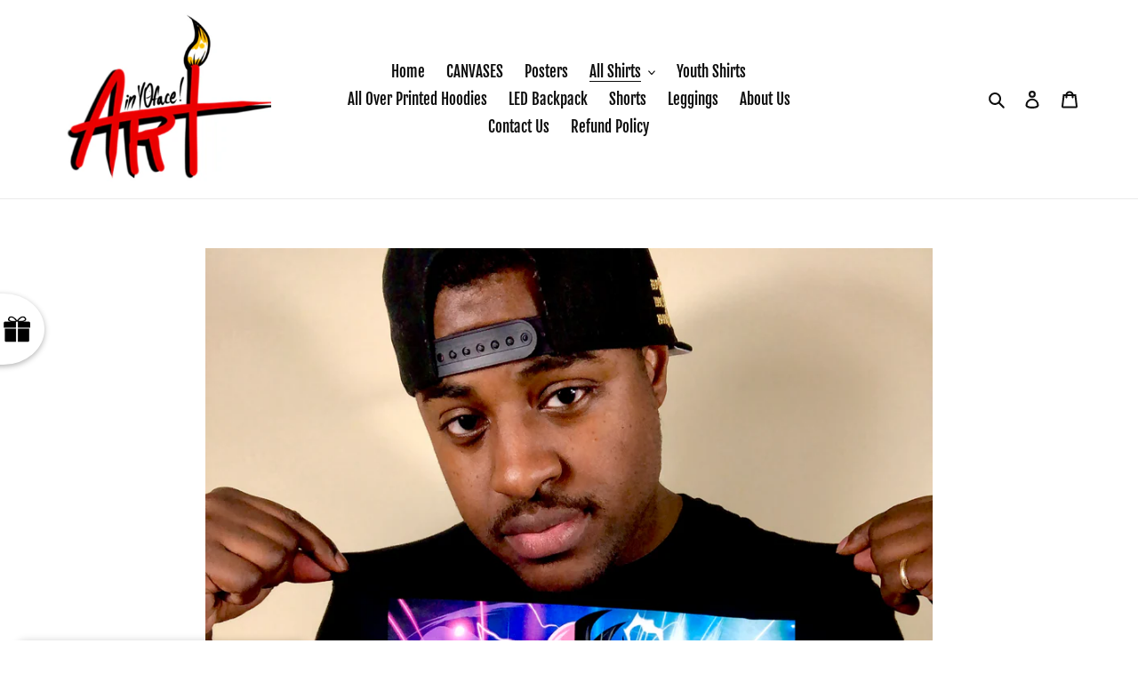

--- FILE ---
content_type: application/javascript
request_url: https://cdn.wheelio-app.com/app/wheelio/wheelio.js?v=1767942344585
body_size: 36014
content:
var _0x4cd9=['texts','<a\x20href=\x27','Connecticut','finishRotation','#wlo-sms-checkboxInput','getHTMLInputElement','EMAIL_INPUT_TEXT','Toronto','getShopperId','wlo_','Minnesota','Scratchy','shopMessageDisabled','Email','.wlo_seconds','apiKey','value','Maipú','messengerModeRequiredMessage','Denmark','Puente\x20Alto','days','Jamaica','Israel','firstChild','Ecuador','Texas','mailToastTimer','.wheel_mask','vendors','defaultInnerHeight','.wlo_close_icon2','Grenoble','Cardiff','Paris','.wlo_close_button','input','querySelectorAll','getComputedStyle','Mumbai','behavior\x20member\x20of\x20ScrollOptions\x20','India','values','winningText','top_right','Düsseldorf','FBCheckboxUnchecked','Ireland','scrollToParalax','focusout','slide-in','mobilePullTab','-checkboxInput','Mersin','focusin','Japan','ShowMailToast','messengerOnlyMode','United\x20Kingdom','Malta','Lille','closeWheelioEvent','spinButton','Washington','appContainer','Iran','insertBefore','guiding','auto','Rhode\x20Island','setCouponBarCodeCounter','parsePhoneNumber','setCoupon','rejectDiscoutButton','discountId','THANK_YOU_CONTAINER','Berlin','setCustomColors','setCustomFields','createRange','Malaysia','scroll-arrow\x20scroll-arrow-bottom','click','TOAST_COPIED','redirect','https://cdn.wheelio-app.com/themes/General/gift.png','waitForPushOwl','main','Belo\x20Horizonte','positionPanelHiden','.shopmessage-widget','Korea','exports','Brisbane','position:absolute;\x20z-index:9;\x20top:0;\x20color:#fff;\x20background-color:','FieldType','REJECT_CONTAINER','Rome','round','Belize','method','safari','px;\x20min-height:55px;\x20line-height:\x2050px;','tos','BRAZIL_CITIES','settings','Link','title','showCodebar','handleError','Idaho','https://api.recart.com/app-integrations/wheelio','requestAnimationFrame','Ohio','focusIn','wlo_text\x20wlo_progressbar_text','stringify','PushOwl\x20is\x20denied.','handleComplete','href','COPY_CODE_BUTTON','Coupon','PUSHOWL_BUTTON','HTMLElement','wlo-codebar-time','src','active','replace','Recart','scrollX','Concepción','Monaco','Paraguay','invalid','freeSpin','prepend','TemplatePopup','ROLLIE_USE_DISCOUNT','toast_animate_out','Bucaramanga','.wlo_hours','deg)','GERMANY_CITIES','SLICE_VALUE','{{CA-City}}','behavior','wlo_progressholder','status','Reims','Montenegro','mobileInterScrollEndText','cookie','object','filter','popupText','deleteCookie','setAttribute','desktopPullTabImg','pageXOffset','firepushSettings','height','San\x20Bernardo','{{Country}}','LIST','__esModule','mobileInterScrollStartTextValue','Chihuahua','Utah','Panama','substr','createTextNode','MODULE_NOT_FOUND','showToastMessage','Istanbul','getMainFieldValue','Strasbourg','paralax-banner','popupTextSmall','keyboardScrollActive','MSStream','getTime','pulltabShowHide','cloneNode','.scratch-card-text','background-image','application/json','Bulgaria','China','Montpellier','Tajikistan','subscribePushowl','Pune','slice','Estonia','generateEvent','.custom-notification-content-wrapper','Michigan','Wyoming','test','Izmir','_recart','CANADA_CITIES','Lucknow','Template','Italy','overflow','Florence','scr-hidden','AUSTRALIA_CITIES','phoneRegex','Wisconsin','CheckboxPlugin','getElement','enterEmail','Catania','PositionParallax','smooth','Hong\x20Kong','Toulouse','cancelAnimationFrame','div','Cúcuta','position','winningTitle','scrollY','PULL_TAB_HOLDER','Norway','img','setPushOwl','Thane','message','Mississippi','Switzerland','rollie','SAUDI_STATES','<div\x20class=\x22pushowl_checkbox\x22\x20style=\x22color:','GDPR_TEXT','TopLeft','Kayseri','DIMMER','Greenland','resize','.wlo_panel\x20.shopmessage-widget','Mongolia','Options','wlo_animate_in','New\x20York','log','Leipzig','Haiti','create','Nagpur','{{DE-City}}','MAIN_TITLE','wheelio','.wlo_reject_button','position:\x20static','Nepal','marginRight','scrollLeft','Greece','‎ٱلْبَاحَة','.wlo_close_thank_you','Costa\x20Rica','Singapore','scroll','mobileInterScrollStartColor','Hamilton','subscriptionMode','arrow\x20arrow-right\x20arrow-top','Bordeaux','location','GenerateDiscountCodeLwS','{{couponName}}','setPrototypeOf','shopLoginCode','Nice','.wlo_try_luck_btn','‎المدينة\x20المنورة‎','AppType','arrow\x20arrow-left\x20arrow-top','collectEvent','‎نجران','const','positionPulltab','saveCookie','./constants','{{Percentage}}','Australia','.pushowl_button','elementScroll','Kuwait','under_button','.scr-btn','spinning',';\x20color:\x20','Error\x20sendRecartSMS!\x20status:\x20','bottom','SpinEvent','STATES','contentEditable','wheel_holder','Iceland','Padua','‎الدمّام','Goiânia','style','Sweden','offsetTop','getCodebarTimeDiff','match','Georgia','desktopPullTab','{{UK-City}}','Porto\x20Alegre','wheelio-app-cointainer','couponSettings','width','Libya','minutes','München','loadCookie','http','Stuttgart','margin-top:\x2010px;\x20padding-top:\x205px;\x20color:\x20','Columbia','.slot-positioner','customBars','.wlo_pulltab','now','PROGRESS_BAR_HOLDER','DISCLAMER_TEXT','.scr-congratulations','.wlo_gdpr_text','{{SA-State}}','hasOwnProperty','Recife','start','RequiredCheckbox','Code:\x20','copyCode','name','‎بريدة‎','Start','gravity','right','wlo-shop-login-cointainer','wlo_font_color','border-color:\x20','floor','pageYOffset','MSIE\x20','Köln','Pakistan','height:\x200;','getSessionId','winningIndex','wheel','Vanuatu','random','bind','pulltab','cursor','Luxembourg','.wlo_text','</span><div>','Monteria','christmas','Genoa','Le\x20Havre','Arkansas','Kanpur','.wlo_pointer','.wheel_rotor','startTime','before','Birmingham','#wlo_label','getMinutes','wlo_checkbox','Valledupar','.scr-congratulations\x20.wlo_input_code','body','./popupTemplate','Samoa','COUNTRIES','.custom-social-proof','Milan','.wlo_btn.freeprod_only','\x0a\x20\x20\x20\x20\x20\x20\x20\x20<shop-lead-capture\x20id=\x22wlo-shop-login\x22\x20api-key=\x22','PUSHOWL_TEXT','add','arrow\x20arrow-right\x20arrow-bottom','availHeight','getElementById','THANK_YOU_TEXT','setProperty','ROLLIE_TEXT_HOLDER','Louisiana','CHILE_CITIES','pushOwlDisabled','fill:\x20','.wheel_holder','shopLogin','PULL_TAB','CLOSE_THANK_YOU','Soledad','Sydney','CDN_URL','forEach','.src-text-small','Belgium','scrollTo','emailValidation','windowHeightExtra','checkbox','performance','Antarctica','.wlo_checkbox','wlo_animate_out','São\x20Paulo','Dresden','Checkbox','Pudahuel','classList','webkit','Antalya','left','.wlo_thank_you\x20.wlo_subtext','getSelection','#wlo_progressbar_holder','hex','‎الرياض','Alaska','phoneNumberValidation',';\x20background-color:','call','isEnabled','error','Nuremberg(Nürnberg)','windowHeight','.\x20Message:\x20','background','SHOP_LOGIN_CONTAINER','Adelaide','transform','Honduras','California','Aruba','wlo-codebar-code','pushowl','{{IT-City}}','setSlices','.scr-congratulations\x20.wlo_subtext','background-color:','openApp','innerHTML','Azerbaijan','#wl_custom_fields_holder','wlo_input','currentAnimation','REJECT_BUTTON','Cankaya','Nebraska','LOGO','Santiago','findIndex','Bielefeld','#wl_copy_code','innerWidth','this','WheelioApp','CalculateHeight','iOSDevice','PULL_IMAGE','Austria','parent','documentElement','WHEELIO_POINTER','getHours','.custom-notification-image','.custom-notification-content-small','PushOwl','\x27);','Manchester','navigator','false','London','getSiteId','push','Mérida','EMAIL_INPUT_ENTER','FONT_COLOR','getConsentCheckStatus','POST','outerHeight','checked','CODEBAR_COOKIE_TIME','Virginia','isValid','mobileInterScrollStartText','setPanelPullTab','copiedMessage','setTimeout','CollectEvent','.wlo_pull_image','Edge/','locations','Pereira','innerHeight','wlo_progressbar_holder','plugin.render','TOS_CONTAINER','customFields','setSelectionRange','Dynamic','./enums','shopMessage',';\x20margin:\x200\x20auto','Delaware','Qatar','theme','.slot_holder','options','Oshawa','hideInputContainer','GDPR_LABEL','keyup','calculateFrame','fontColor','TURKEY_CITIES','under_title','La\x20Florida','TITLE_TEXT','BottomRight','class','getBoundingClientRect','FRANCE_CITIES','Medellín','hasAttribute','Valparaíso','placeholder','{{AU-City}}','Parallax','handleRestarted','BottomLeft','PopupPosition','Brescia','WHEELIO_ROTOR','applyTheme','nextSibling','getPropertyValue','split','spinEvent','.wlo_dimmer','then','WHEELIO',';color:','color','Colombia','Peñalolén','code','Dortmund','remove','toLowerCase','.wlo_close_btn','INDIA_CITIES','Barranquilla','Lithuania','Victoria','cos','readOnly','backgroundColor','blur','TemplateWheelio','.wlo_main_title','itemFromAngle','tooBright','Cancún','Mexico\x20City','Illinois','Bochum','Slovakia','La\x20Pintana','.wlo_thank_you','Bremen','Belfast','textContent','catch','APP_HOLDER','Edmonton','maxLength','iOS','length','#slice','rejectEvent','setTOS','screen','.wlo_','smallLogo','dynamicCouponGenerated','Monterrey','#scr-try-luck-btn','color:','rotationFinished','wlo-','cfl_','CUSTOM_FIELDS_HOLDER','Liverpool','.scr-text','popupContainer','Brasília','subscribe','.wlo_form','done','pushOwnDenied','border-color:','images','Florida','Kenya','mobileInterScrollEndTextValue','AnimateParallax','PushOwlDenied','focusOut','Ghana','childNodes','TopRight','Trident/','Spain','background-color:\x20','Kansas','required','{{State}}','predictSpeed','.wheelio_holder','#tos_container','tosValidation','.wlo_logo','find','prototype','Bristol','querySelector','setParallax','startY','parentElement','Indore','./parallax','.wlo_reject_container','Massachusetts','charAt','{{FR-City}}','.wlo_bar_timeText','Vermont','clientHeight','addEventListener','contains','emailRegex','appType','Belém','Iowa','Villavicencio','Guinea','Angers','BUTTON_FREE_PRODUCT','gid://shopify/DiscountCodeNode/','THANK_YOU_SUB_TEXT','EMAIL_INPUT_VALIDATION_TOASTR_TEXT','currentSpeed','Peru','Bursa','addEventsToContainer','true','Toulon','Puerto\x20Rico','Wheelio','color:\x20','wlo_progressbar','StartSpin','Verona','wheel_spinning','currentAngle','setFirepush','Quebec\x20City','Diyarbakir','Nantes','margin-right','rejected','wlo-close','losing','PANEL','.wlo_thank_you\x20.wlo_text','scrollWidth','WHEEL_MASK','rotate(','.custom-notification-content','{{CO-City}}','wlo_invert_input','insertAfter','FieldErrorType','enabled','.wlo_phoneNumber_input','Delhi','type','notifyEmailFieldShown','scrollable','continueButton','.wlo_panel','required-field','polyfill','dispatchEvent','São\x20Luís','slices','Viña\x20del\x20Mar','setCustomTexts','Kazakhstan','animated','offsetHeight','used','swingmessenger','handleAuthentication','customFieldsValidation','simulationParams','invalidEmailMessage','INPUT_CODE','userAgent','setCouponBarCode','ITALY_CITIES','codebarCounter','Class\x20extends\x20value\x20','select','shopmsg','New\x20Jersey','.wlo_email_input','top','initSpeed','preventDefault','León','Venice','FIREPUSH_WIDGET','toast_animate_in','CLOSE_CONTAINER','Fortaleza','Coventry','Rennes','SHOPMESSAGE_WIDGET','Serbia','Las\x20Condes','Visakhapatnam','Edinburgh','Chad','Antofagasta','addAppEvents','Bahamas','\x20is\x20not\x20a\x20valid\x20value\x20for\x20enumeration\x20ScrollBehavior.','.wlo_pointer_shadow','Guadalajara','Value\x20could\x20not\x20be\x20converted','wlo-shop-login','for','getSeconds','Oregon','triggers','popupShow','constructor','libphonenumber','Tennessee','scrollMoved','wlo_codebar','scrollBy','showCopiedToastAndClose','key','Cartagena','pushOwlSettings','Alabama',';\x20width:','wlo_invert_colors','Konya','Romania','function','fbwidgets','./templates/wheelio.template','arrow\x20arrow-left\x20arrow-bottom','parallax','showOnlyCodebar','.scr-congratulations\x20.scr-text','CustomCointainer','.wlo_days','Saint-Étienne','popupPosition','data-field-name','createElement','indexOf','WHEELIO_POINTER_SHADOW','‎عرعر‎','change','Latvia','splice','Montana','startX','South\x20Africa','EMAIL_INPUT_VALIDATION_TEXT','MAIN_TEXT','Tijuana','pointerColor','Djibouti','PULL_TAB_CHRISTMAS','Bradford','CLOSE_BUTTON_ICON','link','clientWidth','.wlo_pulltab_holder','PULL_TAB_COLOR','from','_input','wlo_christmas_snow','pointerAngle','Palermo','innerText','Puebla','execCommand','oninput','parentNode','.wlo_label','phoneNumber','THANK_YOU_TITLE','Santa\x20Marta','setCustomBars','Taiwan','instant','.wlo_code_cupon','wlo-panel-animate','.enter_email_toast','removeParallax','Campinas','messengerSettings','trim','closeWheelio','pushowlCheckbox','ENTER_EMAIL_TOAST','.wlo_input_code','#wlo_codebar','default','buttonColor','data-source','hours','spinWheel','wlo_gdpr_text\x20','sendRecartSMS','Rollie','getParentOffset','Uruguay','checkMailLoading','Maldives','url(\x27','randomInterval','.wlo_pull_imageS','\x20\x20\x20\x20\x20\x20\x20\x20\x20\x20\x20\x20\x0a\x20\x20\x20\x20\x20\x20\x20\x20>\x0a\x20\x20\x20\x20\x20\x20\x20\x20</shop-lead-capture>','EMAIL_INPUT','#wlo-gdpr-checkboxInput','Finland','gid','interscroll__container','Messina','SPIN_BUTTON','bottom_left','Ukraine','setPopup','El\x20Bosque','Missouri','.scr-texts','copy','‎جازان‎','pushOnly','custom','concat','SLICE_LABEL','InputType','wlo_hidden','className','Mexico','RejectEvent','shopLoginEmail','Arica','dynamic','Russia','denied','Belarus','spinStarted','COLOMBIA_CITIES','slicesCount','FORM','Thailand','wlo_loading','removeAllRanges','buttonFontColor','disclaimer','CODEBAR_COOKIE_CODE','firepushEnabled','.pull_bg','Hobart','Salvador','.wlo_thank_you\x20.wlo_title','Ciudad\x20Juárez','\x22\x20\x20\x20\x20\x20\x20\x20\x20\x20\x20\x20\x20\x0a\x20\x20\x20\x20\x20\x20\x20\x20\x20\x20\x20\x20on-authenticate=\x22handleAuthentication\x22\x20\x20\x0a\x20\x20\x20\x20\x20\x20\x20\x20\x20\x20\x20\x20on-complete=\x22handleComplete\x22\x20\x0a\x20\x20\x20\x20\x20\x20\x20\x20\x20\x20\x20\x20on-restart=\x22handleRestarted\x22\x20\x20\x0a\x20\x20\x20\x20\x20\x20\x20\x20\x20\x20\x20\x20on-error=\x22handleError\x22\x20','.wlo_disclaimer_text','.scr-title','wlo_firepush','removeEventListener','scratchCardText','getHtmlElement','startApp','scrollIntoView','background-image:\x20url(\x27','setAppContainerScratchy','setToastHeight','SliceType','CLOSE_BUTTON_CONTAINER','{{Discount}}','San\x20Marino','appendChild','setTime','discountCodeTitle','wheelFontColor','‎حَائِل‎','#wheelio','=;\x20Path=/;\x20Expires=Thu,\x2001\x20Jan\x201970\x2000:00:01\x20GMT;','{{MX-City}}','container--big','‎مكة\x20المكرمة','PhoneNumber','Pennsylvania','mobileInterScrollEndColor','CLOSE_BUTTON','cflPrefix',';\x20text-align:center;\x20width:100%;\x20left:0;\x20font-size:\x20','toString','mobile','{{TR-City}}','.pushowl_checkbox','scrollTop','SLICE','\x20is\x20not\x20a\x20constructor\x20or\x20null','getElementsByClassName','setShopMessage','codebarInterval','show','timeText','.copied_toast','LABEL','wlo_content','closeButton','Escape','substring','Jaipur','shakeInput','Guarulhos','email','wlo-parallax__container','margin-left','Indonesia','invalidPhoneMessage','appLoaded','host','Portugal','Invalid','Dominica','.wlo_content','recart','head','under_text','label','height:\x20125vh;','Rancagua','\x22></span></label><span\x20class=\x22pushowl_text\x22>','Nigeria','break','Philippines','smartMode','Kolkata','SHOP_LOGIN_COMPONENT','MEXICO_CITIES','persist','bigLogo','Marseille','South\x20Carolina','Hungary','Ibagué','AppBase','SMALL_LOGO','Melbourne','Germany','Cuba','RequestAnimationFrame','Element','.ctInvalidEmailMessage','selectNodeContents','{{Minutes}}','scroll-arrow','customAppContainer','Manaus','Rio\x20de\x20Janeiro','text','fill','UK_CITIES','Poland'];(function(_0x27ad61,_0x287b77){var _0x4d613d=function(_0x24fcea){while(--_0x24fcea){_0x27ad61['push'](_0x27ad61['shift']());}};_0x4d613d(++_0x287b77);}(_0x4cd9,0x142));var _0xd657=function(_0x27ad61,_0x287b77){_0x27ad61=_0x27ad61-0x0;var _0x4d613d=_0x4cd9[_0x27ad61];return _0x4d613d;};!function t(_0x3951cd,_0xa476fe,_0x14547f){function _0x29155d(_0x25a8e1,_0x3b1c9c){if(!_0xa476fe[_0x25a8e1]){if(!_0x3951cd[_0x25a8e1]){var _0x436ec3=_0xd657('0x1c8')==typeof require&&require;if(!_0x3b1c9c&&_0x436ec3)return _0x436ec3(_0x25a8e1,!0x0);if(_0x129b4b)return _0x129b4b(_0x25a8e1,!0x0);var _0x3754b1=new Error('Cannot\x20find\x20module\x20\x27'+_0x25a8e1+'\x27');throw _0x3754b1[_0xd657('0xef')]=_0xd657('0x356'),_0x3754b1;}var _0x192e3e=_0xa476fe[_0x25a8e1]={'exports':{}};_0x3951cd[_0x25a8e1][0x0]['call'](_0x192e3e[_0xd657('0x307')],function(_0x3eaf0c){return _0x29155d(_0x3951cd[_0x25a8e1][0x1][_0x3eaf0c]||_0x3eaf0c);},_0x192e3e,_0x192e3e['exports'],t,_0x3951cd,_0xa476fe,_0x14547f);}return _0xa476fe[_0x25a8e1][_0xd657('0x307')];}for(var _0x129b4b=_0xd657('0x1c8')==typeof require&&require,_0x2d7358=0x0;_0x2d7358<_0x14547f[_0xd657('0x10f')];_0x2d7358++)_0x29155d(_0x14547f[_0x2d7358]);return _0x29155d;}({1:[function(_0x5e3750,_0xf5b534,_0x24a81e){!function(){'use strict';function _0x14006e(){var _0x55ce9a=window,_0x8f3572=document;if(!('scrollBehavior'in _0x8f3572[_0xd657('0x9b')]['style'])||!0x0===_0x55ce9a['__forceSmoothScrollPolyfill__']){var _0x231c4d,_0x2d2899=_0x55ce9a[_0xd657('0x326')]||_0x55ce9a[_0xd657('0x29f')],_0x14972b={'scroll':_0x55ce9a[_0xd657('0x3b4')]||_0x55ce9a['scrollTo'],'scrollBy':_0x55ce9a[_0xd657('0x1be')],'elementScroll':_0x2d2899[_0xd657('0x13d')][_0xd657('0x3b4')]||_0x3006d0,'scrollIntoView':_0x2d2899['prototype'][_0xd657('0x24d')]},_0x4301c5=_0x55ce9a[_0xd657('0x5e')]&&_0x55ce9a[_0xd657('0x5e')]['now']?_0x55ce9a['performance'][_0xd657('0x7')][_0xd657('0x26')](_0x55ce9a[_0xd657('0x5e')]):Date[_0xd657('0x7')],_0x5f4ffe=(_0x231c4d=_0x55ce9a[_0xd657('0xa3')]['userAgent'],new RegExp([_0xd657('0x1d'),_0xd657('0x131'),_0xd657('0xb8')]['join']('|'))[_0xd657('0x371')](_0x231c4d)?0x1:0x0);_0x55ce9a[_0xd657('0x3b4')]=_0x55ce9a[_0xd657('0x5a')]=function(){void 0x0!==arguments[0x0]&&(!0x0!==_0x4e6bd7(arguments[0x0])?_0x2841d7[_0xd657('0x72')](_0x55ce9a,_0x8f3572['body'],void 0x0!==arguments[0x0][_0xd657('0x69')]?~~arguments[0x0][_0xd657('0x69')]:_0x55ce9a[_0xd657('0x32c')]||_0x55ce9a['pageXOffset'],void 0x0!==arguments[0x0]['top']?~~arguments[0x0][_0xd657('0x19b')]:_0x55ce9a[_0xd657('0x38b')]||_0x55ce9a[_0xd657('0x1c')]):_0x14972b[_0xd657('0x3b4')][_0xd657('0x72')](_0x55ce9a,void 0x0!==arguments[0x0][_0xd657('0x69')]?arguments[0x0]['left']:_0xd657('0x343')!=typeof arguments[0x0]?arguments[0x0]:_0x55ce9a[_0xd657('0x32c')]||_0x55ce9a[_0xd657('0x349')],void 0x0!==arguments[0x0][_0xd657('0x19b')]?arguments[0x0]['top']:void 0x0!==arguments[0x1]?arguments[0x1]:_0x55ce9a[_0xd657('0x38b')]||_0x55ce9a[_0xd657('0x1c')]));},_0x55ce9a[_0xd657('0x1be')]=function(){void 0x0!==arguments[0x0]&&(_0x4e6bd7(arguments[0x0])?_0x14972b['scrollBy'][_0xd657('0x72')](_0x55ce9a,void 0x0!==arguments[0x0][_0xd657('0x69')]?arguments[0x0][_0xd657('0x69')]:_0xd657('0x343')!=typeof arguments[0x0]?arguments[0x0]:0x0,void 0x0!==arguments[0x0][_0xd657('0x19b')]?arguments[0x0][_0xd657('0x19b')]:void 0x0!==arguments[0x1]?arguments[0x1]:0x0):_0x2841d7[_0xd657('0x72')](_0x55ce9a,_0x8f3572[_0xd657('0x3c')],~~arguments[0x0][_0xd657('0x69')]+(_0x55ce9a[_0xd657('0x32c')]||_0x55ce9a[_0xd657('0x349')]),~~arguments[0x0][_0xd657('0x19b')]+(_0x55ce9a[_0xd657('0x38b')]||_0x55ce9a[_0xd657('0x1c')])));},_0x2d2899[_0xd657('0x13d')]['scroll']=_0x2d2899[_0xd657('0x13d')][_0xd657('0x5a')]=function(){if(void 0x0!==arguments[0x0])if(!0x0!==_0x4e6bd7(arguments[0x0])){var _0x634e9b=arguments[0x0][_0xd657('0x69')],_0x2bc5b9=arguments[0x0]['top'];_0x2841d7['call'](this,this,void 0x0===_0x634e9b?this[_0xd657('0x3ae')]:~~_0x634e9b,void 0x0===_0x2bc5b9?this[_0xd657('0x269')]:~~_0x2bc5b9);}else{if('number'==typeof arguments[0x0]&&void 0x0===arguments[0x1])throw new SyntaxError(_0xd657('0x1b2'));_0x14972b['elementScroll']['call'](this,void 0x0!==arguments[0x0]['left']?~~arguments[0x0]['left']:'object'!=typeof arguments[0x0]?~~arguments[0x0]:this[_0xd657('0x3ae')],void 0x0!==arguments[0x0][_0xd657('0x19b')]?~~arguments[0x0][_0xd657('0x19b')]:void 0x0!==arguments[0x1]?~~arguments[0x1]:this[_0xd657('0x269')]);}},_0x2d2899[_0xd657('0x13d')][_0xd657('0x1be')]=function(){void 0x0!==arguments[0x0]&&(!0x0!==_0x4e6bd7(arguments[0x0])?this[_0xd657('0x3b4')]({'left':~~arguments[0x0][_0xd657('0x69')]+this[_0xd657('0x3ae')],'top':~~arguments[0x0][_0xd657('0x19b')]+this['scrollTop'],'behavior':arguments[0x0][_0xd657('0x33c')]}):_0x14972b[_0xd657('0x3cd')]['call'](this,void 0x0!==arguments[0x0][_0xd657('0x69')]?~~arguments[0x0]['left']+this[_0xd657('0x3ae')]:~~arguments[0x0]+this[_0xd657('0x3ae')],void 0x0!==arguments[0x0][_0xd657('0x19b')]?~~arguments[0x0][_0xd657('0x19b')]+this[_0xd657('0x269')]:~~arguments[0x1]+this['scrollTop']));},_0x2d2899[_0xd657('0x13d')]['scrollIntoView']=function(){if(!0x0!==_0x4e6bd7(arguments[0x0])){var _0x4620b3=_0x5503ac(this),_0x1fc46c=_0x4620b3['getBoundingClientRect'](),_0x112780=this[_0xd657('0xd6')]();_0x4620b3!==_0x8f3572[_0xd657('0x3c')]?(_0x2841d7['call'](this,_0x4620b3,_0x4620b3[_0xd657('0x3ae')]+_0x112780[_0xd657('0x69')]-_0x1fc46c[_0xd657('0x69')],_0x4620b3['scrollTop']+_0x112780[_0xd657('0x19b')]-_0x1fc46c['top']),'fixed'!==_0x55ce9a[_0xd657('0x2d1')](_0x4620b3)[_0xd657('0x389')]&&_0x55ce9a[_0xd657('0x1be')]({'left':_0x1fc46c[_0xd657('0x69')],'top':_0x1fc46c[_0xd657('0x19b')],'behavior':_0xd657('0x383')})):_0x55ce9a[_0xd657('0x1be')]({'left':_0x112780[_0xd657('0x69')],'top':_0x112780['top'],'behavior':_0xd657('0x383')});}else _0x14972b[_0xd657('0x24d')][_0xd657('0x72')](this,void 0x0===arguments[0x0]||arguments[0x0]);};}function _0x3006d0(_0x2b7fae,_0x5d2af1){this['scrollLeft']=_0x2b7fae,this[_0xd657('0x269')]=_0x5d2af1;}function _0x4e6bd7(_0x14bf27){if(null===_0x14bf27||_0xd657('0x343')!=typeof _0x14bf27||void 0x0===_0x14bf27[_0xd657('0x33c')]||_0xd657('0x2ef')===_0x14bf27['behavior']||_0xd657('0x1fa')===_0x14bf27[_0xd657('0x33c')])return!0x0;if(_0xd657('0x343')==typeof _0x14bf27&&_0xd657('0x383')===_0x14bf27[_0xd657('0x33c')])return!0x1;throw new TypeError(_0xd657('0x2d3')+_0x14bf27[_0xd657('0x33c')]+_0xd657('0x1af'));}function _0x486b1d(_0x3095c6,_0x291637){return'Y'===_0x291637?_0x3095c6[_0xd657('0x14b')]+_0x5f4ffe<_0x3095c6['scrollHeight']:'X'===_0x291637?_0x3095c6[_0xd657('0x1e7')]+_0x5f4ffe<_0x3095c6[_0xd657('0x171')]:void 0x0;}function _0x5af55b(_0x33cd35,_0x16d827){var _0x28e08c=_0x55ce9a[_0xd657('0x2d1')](_0x33cd35,null)[_0xd657('0x378')+_0x16d827];return'auto'===_0x28e08c||_0xd657('0x3b4')===_0x28e08c;}function _0x3aa9fa(_0x291514){var _0x197bd7=_0x486b1d(_0x291514,'Y')&&_0x5af55b(_0x291514,'Y'),_0x2f5af6=_0x486b1d(_0x291514,'X')&&_0x5af55b(_0x291514,'X');return _0x197bd7||_0x2f5af6;}function _0x5503ac(_0x127b65){for(;_0x127b65!==_0x8f3572[_0xd657('0x3c')]&&!0x1===_0x3aa9fa(_0x127b65);)_0x127b65=_0x127b65['parentNode']||_0x127b65[_0xd657('0x280')];return _0x127b65;}function _0x538c24(_0x428530){var _0x1845d9,_0x5c05d6,_0x36c2ca,_0x5e9f2a,_0x2a1ff6=(_0x4301c5()-_0x428530[_0xd657('0x34')])/0x1d4;_0x5e9f2a=_0x2a1ff6=_0x2a1ff6>0x1?0x1:_0x2a1ff6,_0x1845d9=0.5*(0x1-Math[_0xd657('0xf8')](Math['PI']*_0x5e9f2a)),_0x5c05d6=_0x428530[_0xd657('0x1dc')]+(_0x428530['x']-_0x428530[_0xd657('0x1dc')])*_0x1845d9,_0x36c2ca=_0x428530[_0xd657('0x141')]+(_0x428530['y']-_0x428530[_0xd657('0x141')])*_0x1845d9,_0x428530[_0xd657('0x30f')]['call'](_0x428530[_0xd657('0x17e')],_0x5c05d6,_0x36c2ca),_0x5c05d6===_0x428530['x']&&_0x36c2ca===_0x428530['y']||_0x55ce9a[_0xd657('0x31b')](_0x538c24[_0xd657('0x26')](_0x55ce9a,_0x428530));}function _0x2841d7(_0x268926,_0x5bde5f,_0x206e6c){var _0x8be7d4,_0x4dc788,_0xd8533b,_0x49e787,_0x4d1f01=_0x4301c5();_0x268926===_0x8f3572['body']?(_0x8be7d4=_0x55ce9a,_0x4dc788=_0x55ce9a[_0xd657('0x32c')]||_0x55ce9a[_0xd657('0x349')],_0xd8533b=_0x55ce9a[_0xd657('0x38b')]||_0x55ce9a['pageYOffset'],_0x49e787=_0x14972b[_0xd657('0x3b4')]):(_0x8be7d4=_0x268926,_0x4dc788=_0x268926['scrollLeft'],_0xd8533b=_0x268926[_0xd657('0x269')],_0x49e787=_0x3006d0),_0x538c24({'scrollable':_0x8be7d4,'method':_0x49e787,'startTime':_0x4d1f01,'startX':_0x4dc788,'startY':_0xd8533b,'x':_0x5bde5f,'y':_0x206e6c});}}'object'==typeof _0x24a81e&&void 0x0!==_0xf5b534?_0xf5b534['exports']={'polyfill':_0x14006e}:_0x14006e();}();},{}],2:[function(_0x36a9b1,_0x15c02b,_0x21552a){'use strict';_0x21552a['__esModule']=!0x0,_0x21552a[_0xd657('0x299')]=void 0x0;var _0x12ac52=_0x36a9b1(_0xd657('0x3c9')),_0x551616=_0x36a9b1('../scripts_new/helpers/locations'),_0x906ad=_0x36a9b1(_0xd657('0xc2')),_0xaff433=_0x36a9b1(_0xd657('0x144')),_0x129950=_0x36a9b1(_0xd657('0x3d')),_0x4aa9fb=function(){function _0x53e516(_0x193d84,_0x4929b6){var _0x38880c=this;this[_0xd657('0x195')]=0x0,this[_0xd657('0x3c6')]=new _0x12ac52[(_0xd657('0x207'))](),this[_0xd657('0xb9')]=new _0x551616['default'](),this[_0xd657('0x235')]=!0x1,this[_0xd657('0x27f')]=!0x1,this[_0xd657('0x14e')]=new RegExp(/^(([^<>()\[\]\\.,;:\s@"]+(\.[^<>()\[\]\\.,;:\s@"]+)*)|(".+"))@((\[[0-9]{1,3}\.[0-9]{1,3}\.[0-9]{1,3}\.[0-9]{1,3}])|(([a-zA-Z\-0-9]+\.)+[a-zA-Z]{2,}))$/),this[_0xd657('0x37c')]=new RegExp(/^[+]*[(]{0,1}[0-9]{1,4}[)]{0,1}[-\s\./0-9]*$/),this[_0xd657('0x266')]=/Mobi/[_0xd657('0x371')](navigator[_0xd657('0x192')]),this['iOS']=/iPad|iPhone|iPod/[_0xd657('0x371')](navigator[_0xd657('0x192')])&&!window[_0xd657('0x35e')],this[_0xd657('0x333')]=new _0x129950['default']()['Template'],this['pushOwnDenied']=!0x1,this[_0xd657('0x203')]=!0x1,this[_0xd657('0x263')]=_0xd657('0x11c'),this[_0xd657('0x16c')]=!0x1,this[_0xd657('0x3be')]={'code':'','gid':''},this[_0xd657('0x22f')]='',this[_0xd657('0x56')]='https://cdn.wheelio-app.com',this[_0xd657('0x2e8')]=function(_0x50eee5){var _0x1550f7;if(_0x50eee5&&_0x50eee5[_0xd657('0x19d')](),!_0x38880c[_0xd657('0x235')]){if(_0x38880c['showCodebar'](),_0x38880c['getElement'](_0x38880c[_0xd657('0x3c6')][_0xd657('0x16f')])[_0xd657('0x66')]['add'](_0xd657('0x16d')),_0x38880c[_0xd657('0x37f')](_0x38880c['const'][_0xd657('0x39a')])['classList'][_0xd657('0x45')]('wlo_hidden'),_0x38880c[_0xd657('0x37f')](_0x38880c[_0xd657('0x3c6')][_0xd657('0x16f')])[_0xd657('0x66')][_0xd657('0x45')](_0xd657('0x1fc')),null==_0x38880c['options']['customAppContainer']&&_0x38880c[_0xd657('0x304')](),_0x38880c[_0xd657('0xc9')][_0xd657('0x293')]&&(null==document[_0xd657('0x3c')][_0xd657('0x13f')](_0xd657('0x206'))||(null===(_0x1550f7=document[_0xd657('0x3c')]['querySelector'](_0xd657('0x206')))||void 0x0===_0x1550f7?void 0x0:_0x1550f7[_0xd657('0x66')][_0xd657('0x14d')]('wlo_hidden')))){if(_0x38880c[_0xd657('0x266')]?_0x38880c[_0xd657('0xc9')][_0xd657('0x1b7')]['mobilePullTab']:_0x38880c['options'][_0xd657('0x1b7')]['desktopPullTab']){var _0x11d471=_0x38880c['getElement'](_0x38880c[_0xd657('0x3c6')]['PULL_TAB_HOLDER']);_0x11d471&&(_0x11d471[_0xd657('0x3dd')][_0xd657('0x69')]='0');}}else _0x38880c['getElement'](_0x38880c[_0xd657('0x3c6')][_0xd657('0x38c')])[_0xd657('0x66')]['add']('wlo_hidden');setTimeout(function(){_0x38880c[_0xd657('0x37f')](_0x38880c['const'][_0xd657('0x10b')])[_0xd657('0x66')][_0xd657('0x45')]('wlo_hidden');},0x12c),_0x38880c[_0xd657('0x1fe')]();}},this['positionPanelHiden']=function(_0x22d1b7){_0x22d1b7&&_0x22d1b7[_0xd657('0x19d')]();var _0x496a53=_0x38880c[_0xd657('0x37f')](_0x38880c[_0xd657('0x3c6')][_0xd657('0x16f')]);if(_0x496a53&&_0x496a53[_0xd657('0x66')][_0xd657('0x14d')](_0xd657('0x16d'))){var _0x1ca691=_0x38880c[_0xd657('0x24b')](_0x38880c[_0xd657('0x3c6')][_0xd657('0xea')])[_0xd657('0x1e7')];_0x1ca691>0x316&&(_0x1ca691=0x316),_0x496a53[_0xd657('0x3dd')][_0xd657('0x69')]='-'[_0xd657('0x228')](_0x1ca691,'px');}},this['positionPulltab']=function(_0x3026af){if(_0x3026af&&_0x3026af['preventDefault'](),_0x38880c[_0xd657('0x266')]?_0x38880c['options'][_0xd657('0x1b7')][_0xd657('0x2de')]:_0x38880c[_0xd657('0xc9')][_0xd657('0x1b7')][_0xd657('0x3e3')]){var _0x13f397=_0x38880c[_0xd657('0x37f')](_0x38880c[_0xd657('0x3c6')][_0xd657('0x38c')]);_0x13f397&&(_0x13f397[_0xd657('0x3dd')][_0xd657('0x69')]=getComputedStyle(_0x38880c['getElement'](_0x38880c['const'][_0xd657('0x16f')]))[_0xd657('0x3e8')]);}},this[_0xd657('0x3bb')]=function(){if(''!==_0x38880c[_0xd657('0x3be')][_0xd657('0xef')])return _0x38880c[_0xd657('0xcb')](),_0x38880c[_0xd657('0x3be')];var _0x554331=_0x38880c[_0xd657('0xc9')][_0xd657('0x185')][_0x38880c[_0xd657('0x22')]];return _0x38880c[_0xd657('0x3be')][_0xd657('0xef')]=_0x554331[_0xd657('0xef')],_0x38880c[_0xd657('0x3be')][_0xd657('0x21a')]=null!=_0x554331[_0xd657('0x2f5')]?_0xd657('0x156')[_0xd657('0x228')](_0x554331[_0xd657('0x2f5')]):'',_0x38880c[_0xd657('0x3be')];},this[_0xd657('0xc9')]=_0x193d84,this[_0xd657('0x14f')]=_0x4929b6;}return _0x53e516[_0xd657('0x13d')]['setAppContainer']=function(_0x312d90){if(this['options']['slices'][_0xd657('0x10f')]>0xc){for(var _0x5a0104=[],_0x29dc05=0x0;_0x29dc05<0xc;_0x29dc05++)_0x5a0104[_0xd657('0xa7')](this['options'][_0xd657('0x185')][_0x29dc05]);this['options'][_0xd657('0x185')]=_0x5a0104;}this['appContainer']=document[_0xd657('0x1d4')](_0xd657('0x387')),this[_0xd657('0x2eb')][_0xd657('0x86')]=_0x312d90,this[_0xd657('0x37f')](this[_0xd657('0x3c6')][_0xd657('0x10b')])[_0xd657('0x66')][_0xd657('0x45')]('wlo_hidden'),this[_0xd657('0x187')](),this[_0xd657('0x2f8')](),this[_0xd657('0xc9')]['freeSpin']||this['setCustomFields'](),this[_0xd657('0x1f8')](),this['setTOS'](),this[_0xd657('0xb3')](),this['applyTheme'](),this[_0xd657('0x360')](),this[_0xd657('0xc9')][_0xd657('0x1b7')][_0xd657('0x1b8')]&&''===this[_0xd657('0x3ec')](this['const'][_0xd657('0xaf')])&&this[_0xd657('0x220')](),''!==this[_0xd657('0x3ec')](this[_0xd657('0x3c6')][_0xd657('0xaf')])&&this[_0xd657('0x1cd')]();},_0x53e516['prototype'][_0xd657('0x187')]=function(){this[_0xd657('0x37f')](this[_0xd657('0x3c6')]['TITLE_TEXT'])['innerHTML']=this[_0xd657('0xc9')][_0xd657('0x2ab')]['title'],this['getElement'](this[_0xd657('0x3c6')][_0xd657('0x1df')])[_0xd657('0x86')]=this['options'][_0xd657('0x2ab')][_0xd657('0x2ee')],this['getElement'](this[_0xd657('0x3c6')][_0xd657('0x9')])[_0xd657('0x86')]=this[_0xd657('0xc9')]['texts'][_0xd657('0x23d')],this[_0xd657('0x37f')](this[_0xd657('0x3c6')]['EMAIL_INPUT_TEXT'])[_0xd657('0xdb')]=this['options']['texts'][_0xd657('0x380')],this['getElement'](this[_0xd657('0x3c6')][_0xd657('0x1de')])[_0xd657('0x2bb')]=this[_0xd657('0xc9')][_0xd657('0x2ab')][_0xd657('0x190')],this['getElement'](this[_0xd657('0x3c6')]['SPIN_BUTTON'])[_0xd657('0x109')]=this['options'][_0xd657('0x2ab')][_0xd657('0x2e9')],this['getElement'](this[_0xd657('0x3c6')][_0xd657('0x262')])[_0xd657('0x109')]=this[_0xd657('0xc9')][_0xd657('0x2ab')][_0xd657('0x274')],this[_0xd657('0x37f')](this[_0xd657('0x3c6')][_0xd657('0x8b')])[_0xd657('0x109')]=this[_0xd657('0xc9')]['texts'][_0xd657('0x2f4')],this[_0xd657('0x37f')](this['const'][_0xd657('0x323')])[_0xd657('0x109')]=this[_0xd657('0xc9')]['texts'][_0xd657('0x17f')],this['getElement'](this[_0xd657('0x3c6')][_0xd657('0x157')])[_0xd657('0x109')]=this['options'][_0xd657('0x2ab')][_0xd657('0x257')],this[_0xd657('0x37f')](this[_0xd657('0x3c6')][_0xd657('0x204')])[_0xd657('0x109')]=this[_0xd657('0xc9')][_0xd657('0x2ab')][_0xd657('0x190')],this[_0xd657('0x37f')](this['const'][_0xd657('0x2fe')])[_0xd657('0x109')]=this[_0xd657('0xc9')][_0xd657('0x2ab')][_0xd657('0xb4')];},_0x53e516['prototype'][_0xd657('0x2f8')]=function(){var _0x10da90=this;this[_0xd657('0x2eb')][_0xd657('0x2d0')](''[_0xd657('0x228')](this[_0xd657('0x3c6')][_0xd657('0xa9')],'\x20p'))[_0xd657('0x57')](function(_0x6cbe8d){_0x6cbe8d[_0xd657('0x347')](_0xd657('0x3dd'),'color:'+_0x10da90['options'][_0xd657('0xec')][_0xd657('0xcf')][_0xd657('0x6d')]+';');}),this[_0xd657('0x2eb')][_0xd657('0x2d0')](''[_0xd657('0x228')](this[_0xd657('0x3c6')]['FONT_COLOR'],'\x20p'))['forEach'](function(_0x5a7845){_0x5a7845[_0xd657('0x347')](_0xd657('0x3dd'),_0xd657('0x119')+_0x10da90[_0xd657('0xc9')][_0xd657('0xec')][_0xd657('0xcf')]['hex']+';');}),this[_0xd657('0x37f')](this[_0xd657('0x3c6')]['PANEL'])['setAttribute'](_0xd657('0x3dd'),'background-color:\x20'[_0xd657('0x228')](this['options'][_0xd657('0xec')][_0xd657('0xfa')][_0xd657('0x6d')],';')),this['getElement'](this[_0xd657('0x3c6')][_0xd657('0x1e9')])[_0xd657('0x347')]('style',_0xd657('0x133')[_0xd657('0x228')](this[_0xd657('0xc9')][_0xd657('0xec')]['backgroundColor'][_0xd657('0x6d')],';')),this['getElement'](this[_0xd657('0x3c6')][_0xd657('0x21d')])[_0xd657('0x347')]('style','background-color:\x20'[_0xd657('0x228')](this[_0xd657('0xc9')][_0xd657('0xec')][_0xd657('0x208')][_0xd657('0x6d')],';\x20color:\x20')['concat'](this['options']['color'][_0xd657('0xcf')][_0xd657('0x6d')],';')),this[_0xd657('0x37f')](this[_0xd657('0x3c6')][_0xd657('0x262')])['setAttribute'](_0xd657('0x3dd'),_0xd657('0x161')['concat'](this[_0xd657('0xc9')][_0xd657('0xec')][_0xd657('0xcf')][_0xd657('0x6d')],';')),this[_0xd657('0x37f')](this[_0xd657('0x3c6')][_0xd657('0x8b')])[_0xd657('0x347')](_0xd657('0x3dd'),_0xd657('0x161')['concat'](this['options'][_0xd657('0xec')]['fontColor'][_0xd657('0x6d')],';')),this['getElement'](this[_0xd657('0x3c6')]['COPY_CODE_BUTTON'])[_0xd657('0x347')](_0xd657('0x3dd'),'background-color:\x20'[_0xd657('0x228')](this[_0xd657('0xc9')][_0xd657('0xec')][_0xd657('0x208')][_0xd657('0x6d')],_0xd657('0x3d2'))[_0xd657('0x228')](this['options'][_0xd657('0xec')]['fontColor'][_0xd657('0x6d')],';')),this['getElement'](this[_0xd657('0x3c6')]['CLOSE_BUTTON'])[_0xd657('0x347')](_0xd657('0x3dd'),_0xd657('0x1a')[_0xd657('0x228')](this['options'][_0xd657('0xec')][_0xd657('0xcf')][_0xd657('0x6d')],';')),this[_0xd657('0x2eb')][_0xd657('0x2d0')](this[_0xd657('0x3c6')][_0xd657('0x1e5')])[_0xd657('0x57')](function(_0x146aa8){_0x146aa8[_0xd657('0x347')]('style','border-color:'+_0x10da90[_0xd657('0xc9')][_0xd657('0xec')][_0xd657('0xcf')][_0xd657('0x6d')]+';');}),this[_0xd657('0x37f')](this['const'][_0xd657('0x252')])['setAttribute'](_0xd657('0x3dd'),_0xd657('0x161')[_0xd657('0x228')](this['options'][_0xd657('0xec')][_0xd657('0xcf')][_0xd657('0x6d')],';')),this[_0xd657('0x37f')](this[_0xd657('0x3c6')][_0xd657('0xaa')])[_0xd657('0x347')](_0xd657('0x3dd'),'color:\x20'[_0xd657('0x228')](this[_0xd657('0xc9')]['color']['fontColor'][_0xd657('0x6d')],';')),null!=this[_0xd657('0xc9')][_0xd657('0x115')]&&''!==this['options'][_0xd657('0x115')]&&this[_0xd657('0x24b')](this[_0xd657('0x3c6')][_0xd657('0x29a')])&&this['getHtmlElement'](this[_0xd657('0x3c6')]['SMALL_LOGO'])[_0xd657('0x3dd')]['setProperty']('background-image',_0xd657('0x213')['concat'](this[_0xd657('0xc9')][_0xd657('0x115')],'\x27)')),null!=this[_0xd657('0xc9')]['bigLogo']&&''!==this['options'][_0xd657('0x294')]&&this[_0xd657('0x24b')](this['const'][_0xd657('0x8e')])?this[_0xd657('0x24b')](this[_0xd657('0x3c6')][_0xd657('0x8e')])[_0xd657('0x3dd')]['setProperty'](_0xd657('0x363'),'url(\x27'['concat'](this[_0xd657('0xc9')][_0xd657('0x294')],'\x27)')):this[_0xd657('0x24b')](this['const'][_0xd657('0x8e')])['style'][_0xd657('0x4a')](_0xd657('0x34b'),'0px'),this[_0xd657('0x2eb')][_0xd657('0x2d0')](this[_0xd657('0x3c6')]['LABEL'])[_0xd657('0x57')](function(_0x59f56f){_0x59f56f['style'][_0xd657('0xec')]=_0x10da90[_0xd657('0xc9')]['color'][_0xd657('0x258')][_0xd657('0x6d')];}),this[_0xd657('0x14f')]===_0x906ad[_0xd657('0x3c2')]['Wheelio']&&(null!==this[_0xd657('0xc9')][_0xd657('0xec')][_0xd657('0x1e1')]&&null!==this[_0xd657('0xc9')][_0xd657('0xec')][_0xd657('0x1e1')][_0xd657('0x6d')]?this[_0xd657('0x37f')](_0xd657('0x32'))[_0xd657('0x347')](_0xd657('0x3dd'),'fill:\x20'['concat'](this[_0xd657('0xc9')][_0xd657('0xec')][_0xd657('0x1e1')][_0xd657('0x6d')],';')):this['getElement'](_0xd657('0x32'))[_0xd657('0x347')](_0xd657('0x3dd'),'fill:\x20#ffa3bf')),null!==this[_0xd657('0xc9')][_0xd657('0xec')][_0xd657('0x23c')]&&null!==this['options'][_0xd657('0xec')]['buttonFontColor']['hex']&&(this[_0xd657('0xc9')]['color'][_0xd657('0x208')][_0xd657('0x6d')][_0xd657('0xf2')]()===this[_0xd657('0xc9')]['color'][_0xd657('0x23c')][_0xd657('0x6d')][_0xd657('0xf2')]()&&(this[_0xd657('0xc9')]['color'][_0xd657('0x23c')]['hex']=this[_0xd657('0xc9')][_0xd657('0xec')][_0xd657('0xfa')][_0xd657('0x6d')]),this['getElement'](this[_0xd657('0x3c6')]['SPIN_BUTTON'])[_0xd657('0x347')](_0xd657('0x3dd'),_0xd657('0x133')[_0xd657('0x228')](this[_0xd657('0xc9')][_0xd657('0xec')]['buttonColor'][_0xd657('0x6d')],_0xd657('0x3d2'))[_0xd657('0x228')](this[_0xd657('0xc9')][_0xd657('0xec')][_0xd657('0x23c')][_0xd657('0x6d')],';')),this[_0xd657('0x37f')](this[_0xd657('0x3c6')]['COPY_CODE_BUTTON'])[_0xd657('0x347')]('style',_0xd657('0x133')[_0xd657('0x228')](this[_0xd657('0xc9')][_0xd657('0xec')][_0xd657('0x208')]['hex'],_0xd657('0x3d2'))[_0xd657('0x228')](this[_0xd657('0xc9')][_0xd657('0xec')][_0xd657('0x23c')][_0xd657('0x6d')],';'))),this[_0xd657('0xff')](this[_0xd657('0xc9')][_0xd657('0xec')][_0xd657('0xfa')][_0xd657('0x6d')])&&(this[_0xd657('0x24b')](this['const'][_0xd657('0x98')])['classList'][_0xd657('0x45')](_0xd657('0x1c5')),this[_0xd657('0x24b')](this[_0xd657('0x3c6')][_0xd657('0x11d')])[_0xd657('0x66')][_0xd657('0x45')]('wlo_invert_input'),this[_0xd657('0x24b')](this[_0xd657('0x3c6')][_0xd657('0xbe')])[_0xd657('0x66')]['add'](_0xd657('0x176')),this[_0xd657('0x24b')](this[_0xd657('0x3c6')]['GDPR_TEXT'])&&this[_0xd657('0x24b')](this[_0xd657('0x3c6')][_0xd657('0x397')])['classList']['add'](_0xd657('0x176')));},_0x53e516[_0xd657('0x13d')][_0xd657('0x2f9')]=function(){var _0x3df2f8=this;null!=this['options']['customFields']&&0x0!==this['options']['customFields'][_0xd657('0x10f')]||(this['options'][_0xd657('0xbf')]=[{'id':_0xd657('0x27a'),'name':_0xd657('0x2b8'),'required':!0x0,'main':!0x0,'value':'','type':_0xd657('0x2a7')}]);var _0x516796=this;_0x516796[_0xd657('0xc9')][_0xd657('0xbf')][_0xd657('0x57')](function(_0x1c2eee){var _0x3024c5=document[_0xd657('0x1d4')](_0xd657('0x2cf'));_0x3024c5[_0xd657('0x66')][_0xd657('0x45')](_0xd657('0x2b4')[_0xd657('0x228')](_0x1c2eee['id'],'_input'),_0xd657('0x89')),_0xd657('0x5d')===_0x1c2eee[_0xd657('0x17c')]&&(_0x3024c5['classList'][_0xd657('0x45')]('wlo_checkbox',_0xd657('0x22b')),_0x3024c5[_0xd657('0x2bb')]=_0xd657('0xa4'),_0x1c2eee['value']=_0xd657('0xa4')),_0x3024c5['id']=''[_0xd657('0x228')](_0x3df2f8['cflPrefix'])[_0xd657('0x228')](_0x1c2eee['id']),_0x3024c5['name']=''['concat'](_0x3df2f8[_0xd657('0x263')])[_0xd657('0x228')](_0x1c2eee['id']),_0x3024c5['type']=_0x1c2eee[_0xd657('0x17c')],_0x3024c5['setAttribute'](_0xd657('0xdb'),_0x1c2eee[_0xd657('0x13')]),_0x3024c5['setAttribute'](_0xd657('0x1d3'),_0x1c2eee['id']),_0x3024c5[_0xd657('0x1f2')]=function(){_0x3024c5[_0xd657('0x17c')]===_0x906ad[_0xd657('0x30a')][_0xd657('0x64')]?_0x1c2eee[_0xd657('0x2bb')]=_0x3024c5[_0xd657('0xae')][_0xd657('0x265')]():_0x1c2eee[_0xd657('0x2bb')]=_0x3024c5[_0xd657('0x2bb')];},_0x3024c5['addEventListener'](_0xd657('0xcd'),function(_0x3b7f3a){'Enter'===_0x3b7f3a[_0xd657('0x1c0')]&&(_0x3b7f3a&&_0x3b7f3a[_0xd657('0x19d')](),_0x516796[_0xd657('0x18e')](_0x516796[_0xd657('0xc9')][_0xd657('0xbf')])&&_0x516796[_0xd657('0x13a')]()&&_0x516796['spinWheel'](_0x3b7f3a));}),_0xd657('0x1f5')===_0x1c2eee['id']?_0x3024c5['setAttribute'](_0xd657('0x17c'),'tel'):_0xd657('0x27a')===_0x1c2eee['id']&&(_0x3024c5[_0xd657('0x10d')]=0x63);var _0x467aed=_0x3df2f8['getElement'](_0x3df2f8['const']['TOS_CONTAINER']);if(_0x467aed[_0xd657('0x1f3')][_0xd657('0x2ed')](_0x3024c5,_0x467aed),_0x1c2eee[_0xd657('0x17c')]===_0x906ad['FieldType']['Checkbox']){var _0x334677=document[_0xd657('0x1d4')](_0xd657('0x288'));_0x334677[_0xd657('0x347')](_0xd657('0xd5'),_0xd657('0x20c')[_0xd657('0x228')](_0x3df2f8[_0xd657('0x263')])[_0xd657('0x228')](_0x1c2eee['id'])),_0x334677[_0xd657('0x347')]('style',_0xd657('0x2')['concat'](_0x3df2f8[_0xd657('0xc9')][_0xd657('0xec')][_0xd657('0xcf')][_0xd657('0x6d')],';')),_0x334677[_0xd657('0x347')](_0xd657('0x1b4'),''[_0xd657('0x228')](_0x3df2f8['cflPrefix'])[_0xd657('0x228')](_0x1c2eee['id'])),_0x334677[_0xd657('0x86')]=_0x1c2eee[_0xd657('0x13')],_0x467aed[_0xd657('0x1f3')][_0xd657('0x2ed')](_0x334677,_0x467aed);}});},_0x53e516[_0xd657('0x13d')][_0xd657('0x1f8')]=function(){var _0x21b72a=this;null!==this['options'][_0xd657('0x5')]&&this[_0xd657('0xc9')][_0xd657('0x5')][_0xd657('0x57')](function(_0x1aa69d){if(!0x1!==_0x1aa69d[_0xd657('0x179')]){var _0xa2b32=document[_0xd657('0x1d4')]('div');if(_0xd657('0xd1')===_0x1aa69d[_0xd657('0x389')]||'under_text'===_0x1aa69d[_0xd657('0x389')]||'under_button'===_0x1aa69d[_0xd657('0x389')]){_0xa2b32['setAttribute']('id',_0xd657('0xbc'));var _0x299326=document['createElement']('div');_0x299326['setAttribute'](_0xd657('0xd5'),_0xd657('0x33d'));var _0x544e65=document['createElement'](_0xd657('0x387'));_0x544e65[_0xd657('0x347')](_0xd657('0xd5'),_0xd657('0x162')),_0x544e65[_0xd657('0x347')]('style',_0xd657('0x84')+_0x1aa69d[_0xd657('0xec')][_0xd657('0x6d')]+_0xd657('0x1c4')+_0x1aa69d['value']+'%;');var _0x4081f8=document[_0xd657('0x1d4')](_0xd657('0x387'));switch(_0x4081f8[_0xd657('0x347')](_0xd657('0xd5'),_0xd657('0x31e')),_0x1aa69d['text']=_0x1aa69d['text'][_0xd657('0x32a')](_0xd657('0x3ca'),_0x1aa69d['value']+'%'),_0x4081f8[_0xd657('0x1ef')]=_0x1aa69d[_0xd657('0x2a7')],_0x4081f8[_0xd657('0x3dd')][_0xd657('0xec')]=_0x21b72a[_0xd657('0xc9')][_0xd657('0xec')][_0xd657('0xcf')][_0xd657('0x6d')],_0x299326['appendChild'](_0x544e65),_0xa2b32[_0xd657('0x255')](_0x299326),_0xa2b32[_0xd657('0x255')](_0x4081f8),_0x1aa69d[_0xd657('0x389')]){case'under_title':_0x21b72a['insertAfter'](_0xa2b32,_0x21b72a[_0xd657('0x37f')](_0x21b72a['const'][_0xd657('0x3a8')]));break;case _0xd657('0x287'):_0xa2b32[_0xd657('0x347')](_0xd657('0x3dd'),'margin-top:\x2010px;'),_0x21b72a[_0xd657('0x14f')]===_0x906ad[_0xd657('0x3c2')][_0xd657('0x2b6')]?_0x21b72a[_0xd657('0x2ed')](_0xa2b32,_0x21b72a['getElement']('.scratch-holder')):_0x21b72a[_0xd657('0x14f')]===_0x906ad[_0xd657('0x3c2')][_0xd657('0x20e')]?_0x21b72a[_0xd657('0x2ed')](_0xa2b32,_0x21b72a[_0xd657('0x37f')](_0xd657('0x4'))):_0x21b72a[_0xd657('0x14f')]===_0x906ad[_0xd657('0x3c2')][_0xd657('0x160')]&&_0x21b72a[_0xd657('0x2ed')](_0xa2b32,_0x21b72a[_0xd657('0x37f')](_0x21b72a['const']['CUSTOM_FIELDS_HOLDER']));break;case _0xd657('0x3cf'):_0x21b72a[_0xd657('0x177')](_0xa2b32,_0x21b72a[_0xd657('0x37f')](_0x21b72a[_0xd657('0x3c6')][_0xd657('0x21d')]));}}else if(_0xd657('0x19b')===_0x1aa69d[_0xd657('0x389')]||_0xd657('0x3d4')===_0x1aa69d['position']){_0xa2b32[_0xd657('0x86')]='<div\x20id=\x22wlo_codebar\x22\x20class=\x22wlo_codebar\x20wlo_hidden\x22\x20style=\x22transform:\x20translate(0px);\x22>\x20<div\x20class=\x22wcb_coupon_text\x20wlo_bar_text\x20wcb_div\x22></div><div\x20class=\x22wlo_code_cupon\x20wcb_div\x22></div><span\x20class=\x22wlo_mobile_br\x22><br/></span>\x20<div\x20class=\x22wlo_countdown\x20wcb_div\x22>\x20<div\x20class=\x22wlo_bar_timeText\x20wcb_div\x22></div><div\x20class=\x22wlo_counter\x20wlo_days\x20wlo_hidden\x20wcb_div\x22><span></span>m</div><div\x20class=\x22wlo_counter\x20wlo_hours\x20wlo_hidden\x20wcb_div\x22><span></span>m</div><div\x20class=\x22wlo_counter\x20wlo_minutes\x20wcb_div\x22><span></span>m</div><div\x20class=\x22wlo_counter\x20wlo_seconds\x20wcb_div\x22><span></span>s</div></div><div\x20class=\x22wlo_close_btn\x20wcb_div\x22><div\x20class=\x22wlo_close_icon2\x20wlo_close_button\x22\x20style=\x22border-color:\x20#ffffff;\x22></div></div><div\x20class=\x22wlo_close_btn\x20wlo_mobile_only\x20wcb_div\x22></div></div>';var _0x3a7ea9=_0xa2b32[_0xd657('0x13f')](_0xd657('0x206'));_0x3a7ea9[_0xd657('0x347')]('style','color:'+_0x21b72a[_0xd657('0xc9')][_0xd657('0xec')]['fontColor'][_0xd657('0x6d')]+_0xd657('0x71')+_0x1aa69d[_0xd657('0xec')][_0xd657('0x6d')]),_0x21b72a['codebarCounter']=0x3c*parseInt(_0x1aa69d[_0xd657('0x2bb')]),_0xa2b32[_0xd657('0x13f')]('.wlo_bar_text')[_0xd657('0x86')]=_0x1aa69d['text'],_0xa2b32[_0xd657('0x13f')](_0xd657('0x149'))['innerHTML']=_0x1aa69d[_0xd657('0x270')],_0xa2b32[_0xd657('0x13f')](_0xd657('0xf3'))['addEventListener'](_0xd657('0x2fd'),function(){var _0xea1732;clearInterval(_0x21b72a[_0xd657('0x26e')]),_0x21b72a[_0xd657('0x346')](_0x21b72a['const'][_0xd657('0xaf')]),_0x21b72a[_0xd657('0x346')](_0x21b72a[_0xd657('0x3c6')][_0xd657('0x23e')]),null===(_0xea1732=document[_0xd657('0x48')](_0xd657('0x1bd')))||void 0x0===_0xea1732||_0xea1732['remove']();}),_0xa2b32['querySelector']('.wlo_close_btn.wlo_mobile_only')['addEventListener'](_0xd657('0x2fd'),function(){var _0x5cbfc7;clearInterval(_0x21b72a[_0xd657('0x26e')]),_0x21b72a[_0xd657('0x346')](_0x21b72a[_0xd657('0x3c6')][_0xd657('0xaf')]),_0x21b72a[_0xd657('0x346')](_0x21b72a[_0xd657('0x3c6')][_0xd657('0x23e')]),null===(_0x5cbfc7=document[_0xd657('0x48')](_0xd657('0x1bd')))||void 0x0===_0x5cbfc7||_0x5cbfc7['remove']();}),_0xd657('0x19b')===_0x1aa69d['position']?_0x3a7ea9['classList'][_0xd657('0x45')]('top_floating'):_0x3a7ea9[_0xd657('0x66')][_0xd657('0x45')]('bottom_floating'),document[_0xd657('0x3c')]['appendChild'](_0xa2b32);}}});},_0x53e516['prototype'][_0xd657('0x112')]=function(){var _0x1451fd=this,_0x3f9780=this[_0xd657('0x37f')](this[_0xd657('0x3c6')][_0xd657('0xbe')]);if(null!=_0x3f9780){var _0x5c4015=this[_0xd657('0xc9')][_0xd657('0x312')][_0xd657('0x90')](function(_0x2f2f23){return'gdpr'===_0x2f2f23['type'];});_0x5c4015>-0x1&&this['options'][_0xd657('0x312')]['unshift'](this[_0xd657('0xc9')][_0xd657('0x312')][_0xd657('0x1da')](_0x5c4015,0x1)[0x0]),this[_0xd657('0xc9')][_0xd657('0x312')][_0xd657('0x57')](function(_0x3680dc){if(_0x3680dc[_0xd657('0x179')]){var _0x399bb1=document[_0xd657('0x1d4')](_0xd657('0x2cf'));_0x399bb1['setAttribute'](_0xd657('0xd5'),_0xd657('0x39')),_0x399bb1['type']=_0x906ad[_0xd657('0x30a')][_0xd657('0x64')],_0x399bb1[_0xd657('0x347')]('id',_0xd657('0x11b')['concat'](_0x3680dc[_0xd657('0x17c')],_0xd657('0x2df'))),_0x399bb1[_0xd657('0x13')]=_0x399bb1['id'],_0x3680dc['required']&&_0x399bb1[_0xd657('0x347')](_0xd657('0x181'),'1'),_0x399bb1[_0xd657('0x347')]('field-name',_0x3680dc[_0xd657('0x17c')]),_0x3f9780[_0xd657('0x255')](_0x399bb1);var _0x5d9dea=document[_0xd657('0x1d4')](_0xd657('0x288'));_0x5d9dea['setAttribute']('class',_0xd657('0x20c')[_0xd657('0x228')](_0x399bb1['id'])),_0x5d9dea[_0xd657('0x347')]('for',''[_0xd657('0x228')](_0x399bb1['id'])),_0x5d9dea[_0xd657('0x347')](_0xd657('0x3dd'),_0xd657('0x161')[_0xd657('0x228')](_0x1451fd[_0xd657('0xc9')][_0xd657('0xec')][_0xd657('0xcf')][_0xd657('0x6d')],';')),_0x5d9dea[_0xd657('0x86')]=_0x3680dc[_0xd657('0x2a7')],_0x5d9dea[_0xd657('0x2d0')]('p')[_0xd657('0x57')](function(_0x2523b9){_0x2523b9[_0xd657('0x347')](_0xd657('0x3dd'),_0xd657('0x119')+_0x1451fd[_0xd657('0xc9')][_0xd657('0xec')][_0xd657('0xcf')][_0xd657('0x6d')]+';');}),_0x3f9780[_0xd657('0x255')](_0x5d9dea);}});}},_0x53e516[_0xd657('0x13d')]['setPanelPullTab']=function(){var _0x1f7031,_0x3746ae,_0x1aa0d2,_0x838348,_0x3ddc31,_0x216352;if(this['mobile']?this[_0xd657('0xc9')]['triggers']['mobilePullTab']:this[_0xd657('0xc9')][_0xd657('0x1b7')][_0xd657('0x3e3')]){var _0x18dc42=this[_0xd657('0x266')]?this[_0xd657('0xc9')][_0xd657('0x1b7')]['mobilePullTabImg']:this[_0xd657('0xc9')][_0xd657('0x1b7')][_0xd657('0x348')];''!==_0x18dc42&&(_0x18dc42=''['concat'](this['CDN_URL'],'/')[_0xd657('0x228')](_0x18dc42),null===(_0x1f7031=this[_0xd657('0x37f')](this[_0xd657('0x3c6')][_0xd657('0x98')]))||void 0x0===_0x1f7031||_0x1f7031[_0xd657('0x347')](_0xd657('0x3dd'),_0xd657('0x24e')[_0xd657('0x228')](_0x18dc42,_0xd657('0xa1')))),null===(_0x3746ae=this[_0xd657('0x37f')](this[_0xd657('0x3c6')]['DIMMER']))||void 0x0===_0x3746ae||_0x3746ae[_0xd657('0x66')][_0xd657('0x45')](_0xd657('0x22b')),null===(_0x1aa0d2=this[_0xd657('0x37f')](this[_0xd657('0x3c6')]['PANEL']))||void 0x0===_0x1aa0d2||_0x1aa0d2['classList'][_0xd657('0x45')](_0xd657('0x16d')),null===(_0x838348=this[_0xd657('0x37f')](this['const'][_0xd657('0x1e9')]))||void 0x0===_0x838348||_0x838348['classList'][_0xd657('0x45')](_0xd657('0x189')),null===(_0x3ddc31=this[_0xd657('0x37f')](this[_0xd657('0x3c6')]['PULL_IMAGE']))||void 0x0===_0x3ddc31||_0x3ddc31[_0xd657('0x66')][_0xd657('0x45')](_0xd657('0x189')),null===(_0x216352=this[_0xd657('0x37f')](this['const'][_0xd657('0x52')]))||void 0x0===_0x216352||_0x216352[_0xd657('0x66')]['remove'](_0xd657('0x22b'));}},_0x53e516['prototype'][_0xd657('0x360')]=function(){var _0x330a3f,_0x4f785e;(this[_0xd657('0x266')]?this[_0xd657('0xc9')]['triggers'][_0xd657('0x2de')]:this[_0xd657('0xc9')][_0xd657('0x1b7')][_0xd657('0x3e3')])?this['getHtmlElement'](this[_0xd657('0x3c6')][_0xd657('0x52')])[_0xd657('0x3dd')][_0xd657('0x28')]=_0xd657('0x207'):(null===(_0x330a3f=this[_0xd657('0x37f')](this[_0xd657('0x3c6')][_0xd657('0x38c')]))||void 0x0===_0x330a3f||_0x330a3f[_0xd657('0x66')][_0xd657('0x45')](_0xd657('0x22b')),null!==this[_0xd657('0xc9')][_0xd657('0x127')]&&_0xd657('0x2d')===this[_0xd657('0xc9')]['images'][_0xd657('0xc7')]&&(null===(_0x4f785e=this[_0xd657('0x37f')](this['const'][_0xd657('0x1e3')]))||void 0x0===_0x4f785e||_0x4f785e[_0xd657('0x66')][_0xd657('0x45')]('wlo_hidden')));},_0x53e516[_0xd657('0x13d')][_0xd657('0x278')]=function(_0x5e8b0a){var _0x300211,_0x4438dd=this;null===(_0x300211=this[_0xd657('0x24b')](_0x5e8b0a))||void 0x0===_0x300211||_0x300211[_0xd657('0x66')][_0xd657('0x45')](_0xd657('0x330')),setTimeout(function(){var _0x2b0a85;null===(_0x2b0a85=_0x4438dd[_0xd657('0x24b')](_0x5e8b0a))||void 0x0===_0x2b0a85||_0x2b0a85['classList']['remove']('invalid');},0x1f4);},_0x53e516[_0xd657('0x13d')][_0xd657('0xe3')]=function(){var _0x2703eb=this;null!==this['options'][_0xd657('0x127')]&&[{'type':'bg','value':this[_0xd657('0xc9')][_0xd657('0x127')][_0xd657('0x78')]},{'type':_0xd657('0x3d4'),'value':this[_0xd657('0xc9')][_0xd657('0x127')][_0xd657('0x3d4')]},{'type':_0xd657('0x27'),'value':this['options'][_0xd657('0x127')][_0xd657('0x27')]},{'type':_0xd657('0x19b'),'value':this[_0xd657('0xc9')][_0xd657('0x127')][_0xd657('0x19b')]},{'type':_0xd657('0x23'),'value':this[_0xd657('0xc9')]['images'][_0xd657('0x23')]}]['forEach'](function(_0x2f6c82){if(''!==_0x2f6c82[_0xd657('0x2bb')]&&null!=_0x2f6c82[_0xd657('0x2bb')]){_0x2f6c82[_0xd657('0x2bb')]['startsWith'](_0xd657('0x0'))||(_0x2f6c82[_0xd657('0x2bb')]=''['concat'](_0x2703eb[_0xd657('0x56')],'/')[_0xd657('0x228')](_0x2f6c82[_0xd657('0x2bb')]));var _0x5769b8=document[_0xd657('0x1d4')](_0xd657('0x38e'));switch(_0x5769b8[_0xd657('0x66')]['add'](_0xd657('0x2b4')[_0xd657('0x228')](_0x2703eb[_0xd657('0xc9')][_0xd657('0x127')][_0xd657('0xc7')],'_')['concat'](_0x2f6c82[_0xd657('0x17c')])),_0x5769b8['setAttribute'](_0xd657('0x328'),_0x2f6c82[_0xd657('0x2bb')]),_0x2703eb[_0xd657('0x37f')]('.wlo_panel')[_0xd657('0x66')][_0xd657('0x45')](_0xd657('0x2b4')['concat'](_0x2703eb[_0xd657('0xc9')]['images'][_0xd657('0xc7')])),'christmas'===_0x2703eb[_0xd657('0xc9')][_0xd657('0x127')][_0xd657('0xc7')]&&(_0x2703eb[_0xd657('0x37f')](_0xd657('0x1e8'))['prepend'](_0x5769b8),_0x2703eb[_0xd657('0x37f')]('.wlo_panel')[_0xd657('0x66')]['add'](_0xd657('0x1ec'))),_0x2f6c82[_0xd657('0x17c')]){case'bg':var _0x4dd596=document['createElement']('div');_0x4dd596[_0xd657('0x66')][_0xd657('0x45')](_0xd657('0x2b4')['concat'](_0x2703eb[_0xd657('0xc9')]['images'][_0xd657('0xc7')],'_')[_0xd657('0x228')](_0x2f6c82[_0xd657('0x17c')])),_0x4dd596[_0xd657('0x347')](_0xd657('0x3dd'),'background-image:\x20url(\x27'[_0xd657('0x228')](_0x2f6c82[_0xd657('0x2bb')],'\x27);')),_0x2703eb[_0xd657('0x37f')](_0xd657('0x180'))[_0xd657('0x332')](_0x4dd596);break;case _0xd657('0x3d4'):_0x2703eb[_0xd657('0x37f')](_0xd657('0x180'))['prepend'](_0x5769b8);break;case _0xd657('0x27'):_0xd657('0x2d')!==_0x2703eb[_0xd657('0xc9')][_0xd657('0x127')]['theme']&&_0x2703eb[_0xd657('0x37f')]('.wlo_panel')[_0xd657('0x332')](_0x5769b8);break;case'top':_0x2703eb[_0xd657('0x37f')](_0xd657('0x180'))['prepend'](_0x5769b8);break;case _0xd657('0x23'):(_0x2703eb['appType']==_0x906ad['AppType'][_0xd657('0x160')]||_0x2703eb[_0xd657('0x14f')]==_0x906ad[_0xd657('0x3c2')]['Scratchy']?_0x2703eb['getElement'](_0xd657('0x50')):_0x2703eb[_0xd657('0x37f')](_0xd657('0xc8')))['prepend'](_0x5769b8);}}});},_0x53e516[_0xd657('0x13d')]['copyCode']=function(){var _0x4a5fbb=this[_0xd657('0x2b0')](this[_0xd657('0x3c6')][_0xd657('0x191')]);if(navigator['userAgent'][_0xd657('0x3e1')](/ipad|ipod|iphone/i)){var _0x300046=_0x4a5fbb[_0xd657('0x3d7')],_0x3aced7=_0x4a5fbb[_0xd657('0xf9')],_0x7f51f9=document[_0xd657('0x2fa')]();_0x4a5fbb['contentEditable']=_0xd657('0x15d'),_0x4a5fbb[_0xd657('0xf9')]=!0x1,_0x7f51f9[_0xd657('0x2a1')](_0x4a5fbb);var _0x39c256=window[_0xd657('0x6b')]();_0x39c256[_0xd657('0x23b')](),_0x39c256['addRange'](_0x7f51f9),_0x4a5fbb[_0xd657('0xc0')](0x0,0x270f),_0x4a5fbb['contentEditable']=_0x300046,_0x4a5fbb[_0xd657('0xf9')]=_0x3aced7;}else _0x4a5fbb['focus'](),_0x4a5fbb[_0xd657('0x197')]();document[_0xd657('0x1f1')](_0xd657('0x224'));},_0x53e516[_0xd657('0x13d')]['removeParallax']=function(){var _0x543717=this;if(null!=this[_0xd657('0xc9')]['customAppContainer']){document[_0xd657('0x26c')](this[_0xd657('0x3c6')]['CONTAINER_BIG'])[0x0][_0xd657('0x347')](_0xd657('0x3dd'),_0xd657('0x20'));var _0x8638f9=this['options'][_0xd657('0x2a4')][_0xd657('0x1d5')]('#')>-0x1?document[_0xd657('0x48')](this['options'][_0xd657('0x2a4')][_0xd657('0x354')](0x1)):document[_0xd657('0x26c')](this[_0xd657('0xc9')][_0xd657('0x2a4')][_0xd657('0x354')](0x1))[0x0];setTimeout(function(){_0x8638f9[_0xd657('0xf1')](),_0x543717[_0xd657('0xc9')][_0xd657('0x2a4')]=null;},0x1f4);}},_0x53e516['prototype']['getElement']=function(_0x3ce55f){return this['appContainer'][_0xd657('0x13f')](_0x3ce55f);},_0x53e516[_0xd657('0x13d')]['getHtmlElement']=function(_0x302eae){return this['getElement'](_0x302eae);},_0x53e516[_0xd657('0x13d')][_0xd657('0x2b0')]=function(_0x2212f4){return this['getElement'](_0x2212f4);},_0x53e516[_0xd657('0x13d')][_0xd657('0x177')]=function(_0x11d109,_0x853ed4){_0x853ed4[_0xd657('0x1f3')][_0xd657('0x2ed')](_0x11d109,_0x853ed4[_0xd657('0xe4')]);},_0x53e516[_0xd657('0x13d')]['insertBefore']=function(_0x557172,_0x4da960){_0x4da960[_0xd657('0x1f3')]['insertBefore'](_0x557172,_0x4da960);},_0x53e516[_0xd657('0x13d')][_0xd657('0xff')]=function(_0x1ad29e){var _0x20414c=_0x1ad29e[_0xd657('0x32a')]('#','');return(0x12b*parseInt(_0x20414c[_0xd657('0x354')](0x0,0x2),0x10)+0x24b*parseInt(_0x20414c['substr'](0x2,0x2),0x10)+0x72*parseInt(_0x20414c['substr'](0x4,0x2),0x10))/0x3e8<0xc8;},_0x53e516[_0xd657('0x13d')][_0xd657('0x140')]=function(){if(null!=(this[_0xd657('0xc9')][_0xd657('0x2a4')][_0xd657('0x1d5')]('#')>-0x1?document[_0xd657('0x48')](this[_0xd657('0xc9')][_0xd657('0x2a4')][_0xd657('0x354')](0x1)):document[_0xd657('0x26c')](this['options'][_0xd657('0x2a4')]['substr'](0x1))[0x0])){var _0x365853=new _0xaff433[(_0xd657('0xdd'))](this[_0xd657('0xc9')],this[_0xd657('0x2eb')]);this[_0xd657('0x2eb')]=_0x365853[_0xd657('0x1cf')],Array[_0xd657('0x1ea')](document[_0xd657('0x26c')](_0xd657('0x89')))['forEach'](function(_0x2ab543){_0x2ab543[_0xd657('0x14c')](_0xd657('0x2e1'),_0x365853['focusIn']),_0x2ab543[_0xd657('0x14c')](_0xd657('0x2dc'),_0x365853[_0xd657('0x12d')]);});}},_0x53e516[_0xd657('0x13d')][_0xd657('0x15c')]=function(){var _0x4a4a42=this;this[_0xd657('0x2eb')]['querySelectorAll'](this[_0xd657('0x3c6')][_0xd657('0x262')])[_0xd657('0x57')](function(_0x1cd0f6){_0x1cd0f6[_0xd657('0x14c')]('click',_0x4a4a42[_0xd657('0x2e8')]);}),window[_0xd657('0x14c')](_0xd657('0x39c'),this['positionPanelHiden']),this[_0xd657('0x2eb')][_0xd657('0x2d0')](this[_0xd657('0x3c6')][_0xd657('0x39a')])[0x0][_0xd657('0x14c')](_0xd657('0x2fd'),this[_0xd657('0x2e8')]),document[_0xd657('0x14c')](_0xd657('0xcd'),function(_0xb497f3){_0x4a4a42[_0xd657('0x27f')]&&'Escape'===_0xb497f3['code']&&!_0x4a4a42[_0xd657('0x24b')](_0x4a4a42[_0xd657('0x3c6')][_0xd657('0x16f')])[_0xd657('0x66')][_0xd657('0x14d')](_0xd657('0x16d'))&&_0x4a4a42['closeWheelioEvent']();});},_0x53e516[_0xd657('0x13d')][_0xd657('0x250')]=function(_0x4db8e4,_0xac2937){var _0x3fdac6=this[_0xd657('0x37f')](this[_0xd657('0x3c6')][_0xd657('0x8')]),_0x242c3f=this[_0xd657('0x24b')](this[_0xd657('0x3c6')]['SPIN_BUTTON']),_0x463511=this[_0xd657('0x24b')](this[_0xd657('0x3c6')][_0xd657('0x204')]),_0x5874a0=this['getElement'](this[_0xd657('0x3c6')][_0xd657('0xbe')])[_0xd657('0x14b')],_0x8a9ed6=0x0,_0x533e50=[];if(_0xd657('0x285')!==_0xac2937)for(var _0x4904c6=this['options'][_0xd657('0xbf')][_0xd657('0x10f')];_0x4904c6>=0x1;_0x4904c6--){if(_0x5874a0+=this['getElement'](_0xd657('0x114')[_0xd657('0x228')](this[_0xd657('0xc9')][_0xd657('0xbf')][_0x4904c6-0x1]['id'],'_input'))[_0xd657('0x14b')]+0xb,this[_0xd657('0xc9')][_0xd657('0xbf')][_0x4904c6-0x1]['id']===_0xac2937)break;}_0x8a9ed6+=_0x5874a0+_0x242c3f['clientHeight']+_0x463511['clientHeight']-0xa,null!=this[_0xd657('0xc9')][_0xd657('0x5')]&&(_0x533e50=this[_0xd657('0xc9')][_0xd657('0x5')][_0xd657('0x344')](function(_0x1d484b){return _0xd657('0xd1')===_0x1d484b[_0xd657('0x389')]||_0xd657('0x3cf')===_0x1d484b['position']||_0xd657('0x287')===_0x1d484b['position'];})),null!=_0x533e50&&null!=_0x3fdac6&&_0xd657('0x3cf')===_0x533e50[0x0][_0xd657('0x389')]&&(_0x8a9ed6+=_0x3fdac6['clientHeight']),_0xd657('0x80')===_0xac2937&&(!0x1===this['options']['pushOwlSettings'][_0xd657('0x226')]&&(_0x8a9ed6+=0x41),this['appType']===_0x906ad['AppType']['Scratchy']&&(_0x8a9ed6+=0x14)),this[_0xd657('0x23f')]()&&this['appType']===_0x906ad['AppType'][_0xd657('0x2b6')]&&(_0x8a9ed6+=this['getHtmlElement']('.'[_0xd657('0x228')](this[_0xd657('0x3c6')][_0xd657('0x1a0')]))[_0xd657('0x18a')]);var _0x211696=this[_0xd657('0x24b')](this[_0xd657('0x3c6')][_0xd657('0x1a6')]);_0x211696&&(_0x8a9ed6+=_0x211696[_0xd657('0x18a')],this[_0xd657('0x14f')]===_0x906ad['AppType'][_0xd657('0x2b6')]&&(_0x8a9ed6+=0x41)),this[_0xd657('0x14f')]===_0x906ad[_0xd657('0x3c2')]['Scratchy']&&(_0x8a9ed6+=0x3c),_0x463511[_0xd657('0x3dd')][_0xd657('0x3d4')]=_0x4db8e4?Number(_0x8a9ed6-_0x463511[_0xd657('0x18a')])+_0x463511[_0xd657('0x14b')]+'px':Number(_0x8a9ed6-_0x463511['offsetHeight'])+'px';},_0x53e516[_0xd657('0x13d')][_0xd657('0x357')]=function(_0x18449c,_0x599230,_0x434aae){var _0x1303e5=this;if(!this[_0xd657('0x24b')](_0x18449c)[_0xd657('0x66')][_0xd657('0x14d')](_0xd657('0x22b'))&&!this[_0xd657('0x24b')](_0x18449c)[_0xd657('0x142')][_0xd657('0x66')]['contains'](_0xd657('0x22b'))){this['shakeInput'](_0x18449c);var _0x3c26ff='';switch(_0x434aae){case _0x906ad[_0xd657('0x178')]['Used']:switch(_0x599230){case _0x906ad[_0xd657('0x22a')]['Email']:_0x3c26ff=this['options']['texts'][_0xd657('0x190')];break;case _0x906ad[_0xd657('0x22a')][_0xd657('0x25f')]:_0x3c26ff=this[_0xd657('0xc9')]['texts']['invalidPhoneMessage'];}break;case _0x906ad[_0xd657('0x178')][_0xd657('0x10')]:_0x3c26ff=this[_0xd657('0xc9')][_0xd657('0x2ab')][_0xd657('0x2bd')];break;case _0x906ad[_0xd657('0x178')][_0xd657('0x12c')]:_0x3c26ff=_0xd657('0x320');break;case _0x906ad[_0xd657('0x178')]['Invalid']:default:switch(_0x599230){case _0x906ad[_0xd657('0x22a')][_0xd657('0x2b8')]:_0x3c26ff=this['options'][_0xd657('0x2ab')][_0xd657('0x190')];break;case _0x906ad[_0xd657('0x22a')][_0xd657('0x25f')]:_0x3c26ff=this[_0xd657('0xc9')][_0xd657('0x2ab')][_0xd657('0x27e')];}}null!=_0x3c26ff&&''!==_0x3c26ff&&(this[_0xd657('0x37f')](this[_0xd657('0x3c6')][_0xd657('0x204')])[_0xd657('0x109')]=_0x3c26ff,void 0x0===this[_0xd657('0xc9')][_0xd657('0x2c6')]?(this[_0xd657('0x250')](!0x0,_0x599230[_0xd657('0x265')]()),this[_0xd657('0x24b')](this[_0xd657('0x3c6')][_0xd657('0x204')])[_0xd657('0x66')][_0xd657('0xf1')](_0xd657('0x22b')),this['getHtmlElement'](this['const'][_0xd657('0x204')])[_0xd657('0x66')][_0xd657('0xf1')](_0xd657('0x335')),this['getHtmlElement'](this[_0xd657('0x3c6')][_0xd657('0x204')])['classList'][_0xd657('0x45')]('toast_animate_in'),this['options']['mailToastTimer']=window[_0xd657('0xb5')](function(){_0x1303e5[_0xd657('0x250')](!0x1,_0x599230[_0xd657('0x265')]()),_0x1303e5[_0xd657('0x24b')](_0x1303e5[_0xd657('0x3c6')][_0xd657('0x204')])[_0xd657('0x66')][_0xd657('0x45')]('toast_animate_out'),_0x1303e5[_0xd657('0x24b')](_0x1303e5['const'][_0xd657('0x204')])[_0xd657('0x66')][_0xd657('0xf1')](_0xd657('0x1a1')),_0x1303e5['options'][_0xd657('0x2c6')]=void 0x0;},0xaf0)):(this[_0xd657('0x250')](!0x0,_0x599230[_0xd657('0x265')]()),clearTimeout(this[_0xd657('0xc9')][_0xd657('0x2c6')]),this[_0xd657('0xc9')][_0xd657('0x2c6')]=window['setTimeout'](function(){_0x1303e5[_0xd657('0x250')](!0x1,_0x599230[_0xd657('0x265')]()),_0x1303e5[_0xd657('0x24b')](_0x1303e5[_0xd657('0x3c6')][_0xd657('0x204')])[_0xd657('0x66')][_0xd657('0x45')](_0xd657('0x335')),_0x1303e5[_0xd657('0x24b')](_0x1303e5[_0xd657('0x3c6')][_0xd657('0x204')])['classList'][_0xd657('0xf1')](_0xd657('0x1a1')),_0x1303e5[_0xd657('0xc9')][_0xd657('0x2c6')]=void 0x0;},0xaf0)));}},_0x53e516['prototype'][_0xd657('0x5b')]=function(_0x4da6cd){return this[_0xd657('0x14e')]['test'](_0x4da6cd);},_0x53e516[_0xd657('0x13d')]['phoneNumberValidation']=function(_0x3cf936){if(!0x1===window['hasOwnProperty'](_0xd657('0x1ba')))return this[_0xd657('0x37c')][_0xd657('0x371')](_0x3cf936);if(libphonenumber&&!libphonenumber['hasOwnProperty'](_0xd657('0x2f2')))return!0x0;var _0xe34f0b=libphonenumber;if(!this[_0xd657('0xc9')]['countryCode'])return!0x0;try{var _0x29659f=_0xe34f0b[_0xd657('0x2f2')](_0x3cf936,this[_0xd657('0xc9')]['countryCode']);if(_0x29659f[_0xd657('0xb1')]()){var _0x38cb50=this['appContainer']['querySelector'](_0xd657('0x17a'));return _0x38cb50[_0xd657('0x2bb')]=_0x29659f['formatInternational'](),_0x38cb50[_0xd657('0x183')](new Event(_0xd657('0x2cf'),{'bubbles':!0x0})),!0x0;}return!0x1;}catch(_0x18a7de){return!0x0;}},_0x53e516['prototype'][_0xd657('0x18e')]=function(_0x4f9988){for(var _0x3b53a0=this,_0x545b42=!0x0,_0x4c95cb=function(_0x3c61fd){var _0x325faa=_0x4f9988[_0x3c61fd],_0x264f75=_0xd657('0x114')[_0xd657('0x228')](_0x325faa['id'],'_input'),_0x2591e3=_0x4bc0fe['getHTMLInputElement'](_0x264f75)[_0xd657('0x2bb')][_0xd657('0x201')]();return _0x325faa['id']!==_0x906ad[_0xd657('0x22a')]['Email'][_0xd657('0x265')]()||_0x4bc0fe[_0xd657('0x5b')](_0x2591e3)||!_0x325faa['required']&&!_0x2591e3?_0x325faa['id']!==_0x906ad[_0xd657('0x22a')][_0xd657('0x25f')][_0xd657('0x265')]()||_0x4bc0fe[_0xd657('0x70')](_0x2591e3)||!_0x325faa[_0xd657('0x135')]&&!_0x2591e3?_0x325faa['required']&&''===_0x2591e3?(_0x545b42=!0x1,_0x4bc0fe['shakeInput'](_0x264f75),_0xd657('0x28d')):!_0x325faa[_0xd657('0x135')]||_0x325faa[_0xd657('0x17c')]!==_0x906ad[_0xd657('0x30a')]['Checkbox']||null!=_0x325faa[_0xd657('0x2bb')]&&_0xd657('0xa4')!==_0x325faa[_0xd657('0x2bb')]?void 0x0:(_0x545b42=!0x1,_0x4bc0fe[_0xd657('0x278')]('.'[_0xd657('0x228')](_0x4bc0fe[_0xd657('0x263')])[_0xd657('0x228')](_0x325faa['id'])),'break'):(_0x4bc0fe[_0xd657('0x250')](!0x1,_0x325faa['id']),window[_0xd657('0xb5')](function(){_0x3b53a0[_0xd657('0x357')](_0x264f75,_0x906ad[_0xd657('0x22a')][_0xd657('0x25f')],null);},0xc8),_0x545b42=!0x1,_0xd657('0x28d')):(_0x4bc0fe[_0xd657('0x250')](!0x1,_0x325faa['id']),window[_0xd657('0xb5')](function(){_0x3b53a0[_0xd657('0x357')](_0x264f75,_0x906ad[_0xd657('0x22a')][_0xd657('0x2b8')],null);},0xc8),_0x545b42=!0x1,'break');},_0x4bc0fe=this,_0x4de669=0x0;_0x4de669<_0x4f9988[_0xd657('0x10f')];_0x4de669++){if('break'===_0x4c95cb(_0x4de669))break;}return _0x545b42;},_0x53e516[_0xd657('0x13d')]['tosValidation']=function(){var _0x5ca681=this,_0x48df6f=!0x0;return this[_0xd657('0x37f')](this['const'][_0xd657('0xbe')])[_0xd657('0x12f')]['forEach'](function(_0x3ee503){_0x3ee503 instanceof HTMLInputElement&&_0x3ee503[_0xd657('0x17c')]===_0x906ad[_0xd657('0x30a')][_0xd657('0x64')]&&_0x3ee503[_0xd657('0xd9')](_0xd657('0x181'))&&!_0x3ee503[_0xd657('0xae')]&&(_0x5ca681['shakeInput']('.'['concat'](_0x3ee503['id'])),_0x48df6f=!0x1);}),_0x48df6f;},_0x53e516[_0xd657('0x13d')][_0xd657('0x85')]=function(){var _0x5ec781,_0x48503c=this;this[_0xd657('0x27f')]&&!this[_0xd657('0xc9')][_0xd657('0x293')]||(null!=this['options'][_0xd657('0x2a4')]&&document[_0xd657('0x26c')](_0xd657('0x25d'))[0x0][_0xd657('0x347')](_0xd657('0x3dd'),_0xd657('0x289')),this[_0xd657('0x37f')](this['const'][_0xd657('0x10b')])['classList']['remove'](_0xd657('0x22b')),this['positionPanelHiden'](),setTimeout(function(){var _0x3bdae5,_0x1f0b5b;_0x48503c['getElement'](_0x48503c[_0xd657('0x3c6')][_0xd657('0x38c')])[_0xd657('0x66')][_0xd657('0x45')](_0xd657('0x1fc')),_0x48503c[_0xd657('0x37f')](_0x48503c['const'][_0xd657('0x16f')])[_0xd657('0x66')][_0xd657('0x45')](_0xd657('0x1fc')),_0x48503c[_0xd657('0x37f')](_0x48503c[_0xd657('0x3c6')]['PULL_TAB_COLOR'])[_0xd657('0x66')][_0xd657('0xf1')]('animated'),_0x48503c[_0xd657('0x37f')](_0x48503c[_0xd657('0x3c6')][_0xd657('0x98')])[_0xd657('0x66')]['remove']('animated'),null!==_0x48503c[_0xd657('0xc9')][_0xd657('0x127')]&&_0xd657('0x2d')===_0x48503c[_0xd657('0xc9')]['images'][_0xd657('0xc7')]&&(null===(_0x3bdae5=_0x48503c[_0xd657('0x37f')](_0x48503c[_0xd657('0x3c6')][_0xd657('0x1e3')]))||void 0x0===_0x3bdae5||_0x3bdae5['classList'][_0xd657('0xf1')](_0xd657('0x22b'))),_0x48503c[_0xd657('0x37f')](_0x48503c['const'][_0xd657('0x16f')])[_0xd657('0x66')][_0xd657('0xf1')](_0xd657('0x16d')),window[_0xd657('0x14c')]('resize',_0x48503c['positionPulltab']),_0x48503c[_0xd657('0x3c7')](),_0x48503c[_0xd657('0x24b')](_0x48503c[_0xd657('0x3c6')][_0xd657('0x16f')])[_0xd657('0x3dd')][_0xd657('0x69')]='0',null===(_0x1f0b5b=_0x48503c[_0xd657('0x37f')](_0x48503c['const'][_0xd657('0x39a')]))||void 0x0===_0x1f0b5b||_0x1f0b5b[_0xd657('0x66')][_0xd657('0xf1')](_0xd657('0x22b')),_0x48503c['appLoaded']=!0x0;},0xa),window[_0xd657('0x93')]<=0x1d6&&this[_0xd657('0x14f')]!==_0x906ad[_0xd657('0x3c2')][_0xd657('0x2b6')]&&(null===(_0x5ec781=this[_0xd657('0x24b')]('.wheel_holder'))||void 0x0===_0x5ec781||_0x5ec781[_0xd657('0x3dd')][_0xd657('0x4a')](_0xd657('0x19b'),document[_0xd657('0x26c')](_0xd657('0x273'))[0x0]['clientHeight']+'px')));},_0x53e516[_0xd657('0x13d')][_0xd657('0x202')]=function(){this[_0xd657('0xd')](_0xd657('0x2e8'))&&this[_0xd657('0x2e8')]();},_0x53e516[_0xd657('0x13d')][_0xd657('0x1bf')]=function(){var _0x2f006f=this;this[_0xd657('0x12')](),this[_0xd657('0x37f')](this['const']['PANEL'])[_0xd657('0x66')][_0xd657('0x45')](_0xd657('0x16d')),this[_0xd657('0x37f')](this[_0xd657('0x3c6')]['DIMMER'])[_0xd657('0x66')][_0xd657('0x45')](_0xd657('0x22b')),this[_0xd657('0x37f')](this[_0xd657('0x3c6')][_0xd657('0x16f')])['classList'][_0xd657('0x45')](_0xd657('0x1fc')),this[_0xd657('0x37f')](this[_0xd657('0x3c6')][_0xd657('0x38c')])[_0xd657('0x66')][_0xd657('0x45')](_0xd657('0x22b')),null==this[_0xd657('0xc9')]['customAppContainer']&&this[_0xd657('0x304')](),this[_0xd657('0x24b')](this[_0xd657('0x3c6')][_0xd657('0x2fe')])[_0xd657('0x66')]['remove']('wlo_hidden'),this['getHtmlElement'](this[_0xd657('0x3c6')][_0xd657('0x2fe')])['classList'][_0xd657('0x45')](_0xd657('0x26f')),setTimeout(function(){_0x2f006f[_0xd657('0x24b')](_0x2f006f['const']['TOAST_COPIED'])['classList'][_0xd657('0x45')](_0xd657('0x22b')),_0x2f006f[_0xd657('0x24b')](_0x2f006f['const'][_0xd657('0x2fe')])[_0xd657('0x66')]['remove'](_0xd657('0x26f')),_0x2f006f['getElement'](_0x2f006f['const'][_0xd657('0x10b')])[_0xd657('0x66')][_0xd657('0x45')](_0xd657('0x22b'));},0x5dc),this['showCodebar'](),this['saveCookie'](this['const'][_0xd657('0xaf')],new Date()[_0xd657('0x35f')]()['toString'](),0x5a0),setTimeout(function(){_0x2f006f[_0xd657('0x1fe')]();},0x3e8);},_0x53e516[_0xd657('0x13d')]['hideInputContainer']=function(){var _0x17b123,_0x204db1,_0x12c8ff,_0x50ede9,_0x85473e,_0xaa0ff,_0x1e9e02,_0x2510b3,_0x2ce3b8,_0x2e6bd3=this;null===(_0x17b123=this[_0xd657('0x24b')](this[_0xd657('0x3c6')][_0xd657('0x53')]))||void 0x0===_0x17b123||_0x17b123[_0xd657('0x66')][_0xd657('0x45')](_0xd657('0x22b')),null===(_0x204db1=this[_0xd657('0x24b')](this[_0xd657('0x3c6')][_0xd657('0x155')]))||void 0x0===_0x204db1||_0x204db1['classList'][_0xd657('0x45')](_0xd657('0x22b')),null===(_0x12c8ff=this[_0xd657('0x24b')](this['const'][_0xd657('0xa9')]))||void 0x0===_0x12c8ff||_0x12c8ff[_0xd657('0x66')]['add']('wlo_animate_out'),null===(_0x50ede9=this[_0xd657('0x24b')](this[_0xd657('0x3c6')][_0xd657('0x1a2')]))||void 0x0===_0x50ede9||_0x50ede9[_0xd657('0x66')][_0xd657('0x45')](_0xd657('0x22b')),null===(_0x85473e=this['getHtmlElement'](this[_0xd657('0x3c6')][_0xd657('0x2f6')]))||void 0x0===_0x85473e||_0x85473e[_0xd657('0x66')][_0xd657('0x45')](_0xd657('0x61')),null===(_0xaa0ff=this[_0xd657('0x24b')](this[_0xd657('0x3c6')][_0xd657('0x10b')]))||void 0x0===_0xaa0ff||_0xaa0ff[_0xd657('0x66')][_0xd657('0x45')](_0xd657('0x165')),null===(_0x1e9e02=this[_0xd657('0x24b')](this[_0xd657('0x3c6')][_0xd657('0x4b')]))||void 0x0===_0x1e9e02||_0x1e9e02[_0xd657('0x66')][_0xd657('0x45')](_0xd657('0x61')),null===(_0x2510b3=this[_0xd657('0x24b')](this[_0xd657('0x3c6')][_0xd657('0x334')]))||void 0x0===_0x2510b3||_0x2510b3[_0xd657('0x66')][_0xd657('0x45')]('wlo_animate_out'),this['firepushEnabled']()&&(null===(_0x2ce3b8=this[_0xd657('0x37f')]('.'['concat'](this[_0xd657('0x3c6')][_0xd657('0x1a0')])))||void 0x0===_0x2ce3b8||_0x2ce3b8[_0xd657('0x66')][_0xd657('0x45')](_0xd657('0x22b'))),setTimeout(function(){var _0x46fe7d,_0x1c3524,_0x8e9456,_0x5c3927;null===(_0x46fe7d=_0x2e6bd3[_0xd657('0x24b')](_0x2e6bd3[_0xd657('0x3c6')]['EMAIL_INPUT_ENTER']))||void 0x0===_0x46fe7d||_0x46fe7d[_0xd657('0x66')][_0xd657('0x45')](_0xd657('0x22b')),null===(_0x1c3524=_0x2e6bd3[_0xd657('0x24b')](_0x2e6bd3[_0xd657('0x3c6')][_0xd657('0x2f6')]))||void 0x0===_0x1c3524||_0x1c3524[_0xd657('0x66')][_0xd657('0xf1')]('wlo_hidden'),null===(_0x8e9456=_0x2e6bd3[_0xd657('0x24b')](_0x2e6bd3[_0xd657('0x3c6')][_0xd657('0x4b')]))||void 0x0===_0x8e9456||_0x8e9456[_0xd657('0x66')][_0xd657('0x45')](_0xd657('0x22b')),null===(_0x5c3927=_0x2e6bd3[_0xd657('0x24b')](_0x2e6bd3['const'][_0xd657('0x334')]))||void 0x0===_0x5c3927||_0x5c3927['classList'][_0xd657('0xf1')](_0xd657('0x22b'));},0x1f4);},_0x53e516[_0xd657('0x13d')][_0xd657('0x317')]=function(){var _0x55b24f=this,_0x4b74eb=document[_0xd657('0x3c')][_0xd657('0x13f')](_0xd657('0x206')),_0x28905a=this[_0xd657('0x3ec')](this[_0xd657('0x3c6')][_0xd657('0x23e')]);if(null!=_0x4b74eb&&_0x4b74eb[_0xd657('0x66')][_0xd657('0x14d')](_0xd657('0x22b'))&&''!==_0x28905a){var _0x458775=this[_0xd657('0x195')],_0x53a1cf=_0x4b74eb[_0xd657('0x13f')](_0xd657('0x2b9')),_0x283b7d=_0x4b74eb['querySelector']('.wlo_minutes'),_0x51b336=_0x4b74eb['querySelector'](_0xd657('0x337')),_0x30e18d=_0x4b74eb['querySelector'](_0xd657('0x1d0'));this[_0xd657('0x26e')]=setInterval(function(){_0x4b74eb[_0xd657('0x66')][_0xd657('0xf1')](_0xd657('0x22b'));var _0x2de017=_0x458775,_0x59b402=Math[_0xd657('0x1b')](_0x2de017/0x15180);_0x2de017%=0x15180;var _0x2f2273=Math[_0xd657('0x1b')](_0x2de017/0xe10);_0x2de017%=0xe10;var _0x14e179=Math[_0xd657('0x1b')](_0x2de017/0x3c),_0x529c99=_0x2de017%=0x3c;_0x53a1cf[_0xd657('0x86')]=_0x529c99<0xa?'0'+_0x529c99+'s':_0x529c99+'s',_0x283b7d[_0xd657('0x86')]=_0x14e179<0xa?'0'+_0x14e179+'m':_0x14e179+'m',_0x2f2273>=0x1?(_0x51b336[_0xd657('0x86')]=_0x2f2273<0xa?'0'+_0x2f2273+'h':_0x2f2273+'h',_0x51b336[_0xd657('0x66')]['remove'](_0xd657('0x22b'))):_0x51b336[_0xd657('0x66')][_0xd657('0x45')](_0xd657('0x22b')),_0x59b402>=0x1?(_0x30e18d[_0xd657('0x86')]=_0x59b402<0xa?'0'+_0x59b402+'d':_0x59b402+'d',_0x30e18d[_0xd657('0x66')][_0xd657('0xf1')](_0xd657('0x22b'))):_0x30e18d['classList']['add']('wlo_hidden'),(_0x458775-=0x1)<0x1&&(_0x4b74eb[_0xd657('0x66')]['add'](_0xd657('0x22b')),clearInterval(_0x55b24f[_0xd657('0x26e')]),_0x55b24f[_0xd657('0x3c8')](_0x55b24f['const'][_0xd657('0xaf')],'',0x0),_0x55b24f[_0xd657('0x3c8')](_0x55b24f['const'][_0xd657('0x23e')],'',0x0));},0x3e8);}},_0x53e516[_0xd657('0x13d')]['showOnlyCodebar']=function(){if(this[_0xd657('0x37f')](this[_0xd657('0x3c6')][_0xd657('0x10b')])[_0xd657('0x66')][_0xd657('0x45')](_0xd657('0x22b')),this[_0xd657('0x37f')](this[_0xd657('0x3c6')]['PULL_TAB_HOLDER'])['classList'][_0xd657('0x45')](_0xd657('0x22b')),this[_0xd657('0x3e0')]()>=this[_0xd657('0x195')])return this['saveCookie'](this[_0xd657('0x3c6')][_0xd657('0xaf')],'',0x0),void this[_0xd657('0x3c8')](this[_0xd657('0x3c6')]['CODEBAR_COOKIE_CODE'],'',0x0);this[_0xd657('0x1f8')]();var _0x5af86b=this[_0xd657('0x3ec')](this[_0xd657('0x3c6')][_0xd657('0x23e')]);this[_0xd657('0x195')]=this[_0xd657('0x195')]-this[_0xd657('0x3e0')](),null!=_0x5af86b&&null!=document[_0xd657('0x3c')][_0xd657('0x13f')](_0xd657('0x1fb'))&&(document[_0xd657('0x3c')][_0xd657('0x13f')](_0xd657('0x1fb'))['innerHTML']=_0x5af86b),this[_0xd657('0x317')]();},_0x53e516[_0xd657('0x13d')]['saveCookie']=function(_0x37fc52,_0x157cf0,_0x1db638){var _0x343313,_0x333211=new Date();_0x1db638&&(_0x333211[_0xd657('0x256')](_0x333211['getTime']()+0x3c*_0x1db638*0x3e8),_0x343313='expires='+_0x333211['toUTCString']()),document['cookie']=_0x37fc52+'='+_0x157cf0+';\x20'+(_0x343313?_0x343313+';\x20':'')+'path=/';},_0x53e516['prototype'][_0xd657('0x3ec')]=function(_0x121466){for(var _0x4ec87b=_0x121466+'=',_0x4cb202=document[_0xd657('0x342')][_0xd657('0xe6')](';'),_0x45fb54=0x0;_0x45fb54<_0x4cb202[_0xd657('0x10f')];_0x45fb54++){for(var _0x50e7c8=_0x4cb202[_0x45fb54];'\x20'===_0x50e7c8[_0xd657('0x147')](0x0);)_0x50e7c8=_0x50e7c8[_0xd657('0x276')](0x1);if(0x0===_0x50e7c8[_0xd657('0x1d5')](_0x4ec87b))return _0x50e7c8['substring'](_0x4ec87b[_0xd657('0x10f')],_0x50e7c8[_0xd657('0x10f')]);}return'';},_0x53e516[_0xd657('0x13d')][_0xd657('0x346')]=function(_0x36e8bd){document[_0xd657('0x342')]=_0x36e8bd+_0xd657('0x25b');},_0x53e516[_0xd657('0x13d')][_0xd657('0x193')]=function(_0x3ff86c){var _0x589d0f=document[_0xd657('0x3c')]['querySelector'](_0xd657('0x206'));if(_0x589d0f)if(_0x3ff86c['type']==_0x906ad[_0xd657('0x251')][_0xd657('0x315')]){var _0x2130d8=_0xd657('0x2ac')+_0x3ff86c[_0xd657('0xef')]+'\x27>'+_0x3ff86c[_0xd657('0x2a7')]+'</a>';_0x589d0f[_0xd657('0x13f')]('.wlo_code_cupon')[_0xd657('0x86')]=_0x2130d8,this[_0xd657('0x3c8')](this['const'][_0xd657('0x23e')],_0x2130d8,0x5a0);}else _0x589d0f['querySelector'](_0xd657('0x1fb'))[_0xd657('0x86')]=_0x3ff86c[_0xd657('0xef')],this[_0xd657('0x3c8')](this[_0xd657('0x3c6')][_0xd657('0x23e')],_0x3ff86c['code'],0x5a0);},_0x53e516[_0xd657('0x13d')][_0xd657('0x2f1')]=function(_0x2d170c){var _0x147636=0x0;null!=_0x2d170c&&(_0x2d170c[_0xd657('0x2c0')]>0x0&&(_0x2d170c[_0xd657('0x20a')]+=0x18*_0x2d170c['days']),_0x2d170c[_0xd657('0x20a')]>0x0&&(_0x2d170c[_0xd657('0x3ea')]+=0x3c*_0x2d170c['hours']),_0x2d170c[_0xd657('0x3ea')]>0x0&&(_0x147636+=0x3c*_0x2d170c['minutes'])),_0x147636>0x0&&(this[_0xd657('0x195')]=_0x147636);},_0x53e516[_0xd657('0x13d')]['getCodebarTimeDiff']=function(){var _0x443698=0x0,_0x417a62=new Date(parseInt(this[_0xd657('0x3ec')](this[_0xd657('0x3c6')][_0xd657('0xaf')]))),_0x1a6171=new Date();return _0x417a62['getSeconds']()&&(_0x443698=0x3c*(_0x1a6171[_0xd657('0x9d')]()-_0x417a62[_0xd657('0x9d')]())*0x3c+0x3c*(_0x1a6171[_0xd657('0x38')]()-_0x417a62['getMinutes']())+(_0x1a6171['getSeconds']()-_0x417a62[_0xd657('0x1b5')]())),_0x443698;},_0x53e516[_0xd657('0x13d')][_0xd657('0x20d')]=function(_0x1e5b6a){if(!0x1!==window[_0xd657('0xd')]('RecartMessengerPlugin')){fetch(_0xd657('0x31a'),{'method':_0xd657('0xac'),'body':JSON[_0xd657('0x31f')]({'phoneNumber':_0x1e5b6a,'sessionId':window[_0xd657('0x9a')][_0xd657('0x373')][_0xd657('0x21')](),'shopperId':window['parent'][_0xd657('0x373')][_0xd657('0x2b3')](),'siteId':window[_0xd657('0x9a')][_0xd657('0x373')][_0xd657('0xa6')]()}),'headers':{'Content-Type':'application/json','Accept':_0xd657('0x364'),'X-Recart-API-Key':this[_0xd657('0xc9')][_0xd657('0x200')][_0xd657('0x285')][_0xd657('0x2ba')]}})[_0xd657('0xe9')](function(_0x25fb91){if(!_0x25fb91['ok'])throw new Error(_0xd657('0x3d3')[_0xd657('0x228')](_0x25fb91[_0xd657('0x33e')]));});}},_0x53e516[_0xd657('0x13d')][_0xd657('0x26d')]=function(){var _0x11766d=this;if(!this[_0xd657('0x2b7')]()){var _0x26acff=this;_0x26acff[_0xd657('0x198')]=_shopmsg,_0x26acff['shopmsg']('facebook.loginStatus',function(_0x2381dd){_0x2381dd&&_0x26acff[_0xd657('0x198')]('initialized',function(_0x101344){var _0x257e1b=_0x101344[_0xd657('0x1c9')]['filter'](function(_0x187bc4){return _0xd657('0x37e')===_0x187bc4[_0xd657('0x17c')]&&_0xd657('0x329')===_0x187bc4['status'];});if(null!=_0x257e1b&&_0x257e1b[_0xd657('0x10f')]>0x0){var _0x171686=_0x257e1b[0x0],_0x193a15=!0x1,_0x4a4990=document[_0xd657('0x1d4')](_0xd657('0x387'));_0x4a4990[_0xd657('0x347')]('class','shopmessage-widget'),_0x4a4990['setAttribute'](_0xd657('0x209'),_0xd657('0x3a9')),_0x4a4990['setAttribute']('data-shopmsg-plugin',_0x171686['id']);var _0x5910f9=_0x26acff['appType']===_0x906ad['AppType'][_0xd657('0x2b6')]?_0x26acff[_0xd657('0x2eb')][_0xd657('0x13f')]('#scr-try-luck-btn'):_0x26acff[_0xd657('0x2eb')][_0xd657('0x13f')](_0x11766d['const'][_0xd657('0x21d')]);if(null==_0x5910f9)return;_0x26acff[_0xd657('0x14f')],_0x906ad[_0xd657('0x3c2')][_0xd657('0x2b6')],_0x26acff[_0xd657('0x2ed')](_0x4a4990,_0x5910f9),_0x26acff[_0xd657('0xc9')][_0xd657('0x200')][_0xd657('0xc3')][_0xd657('0x28f')]&&_0x26acff[_0xd657('0x37f')](_0x11766d[_0xd657('0x3c6')]['CUSTOM_FIELDS_HOLDER'])[_0xd657('0x66')][_0xd657('0x45')](_0xd657('0x22b')),_0x26acff[_0xd657('0x198')](_0xd657('0xbd'),_0x4a4990),_0x26acff['shopmsg']('addEventListener','FBCheckboxChecked',function(){_0x193a15=!0x0;}),_0x26acff['shopmsg']('addEventListener',_0xd657('0x2d9'),function(){_0x193a15=!0x1;}),_0x5910f9[_0xd657('0x249')](_0xd657('0x2fd'),_0x26acff[_0xd657('0x20b')]),_0x5910f9[_0xd657('0x14c')](_0xd657('0x2fd'),function(_0x3a6f2a){if(_0x193a15){_0x26acff[_0xd657('0x37f')](_0x26acff[_0xd657('0x3c6')][_0xd657('0x11d')])[_0xd657('0x66')][_0xd657('0x14d')](_0xd657('0x22b'))?(_0x26acff[_0xd657('0x163')](_0x3a6f2a),_0x26acff[_0xd657('0x198')]('confirmOptin',_0x171686['id'])):_0x26acff[_0xd657('0x18e')](_0x26acff[_0xd657('0xc9')][_0xd657('0xbf')])&&_0x26acff[_0xd657('0x13a')]()&&(_0x26acff[_0xd657('0x3d5')](),_0x26acff['shopmsg']('confirmOptin',_0x171686['id']));}else _0x26acff[_0xd657('0x37f')](_0xd657('0x305'))['classList']['add'](_0xd657('0x18c')),_0x26acff[_0xd657('0x357')]('.shopmessage-widget',_0x906ad[_0xd657('0x22a')]['Recart'],_0x906ad[_0xd657('0x178')][_0xd657('0x10')]),setTimeout(function(){_0x26acff[_0xd657('0x37f')]('.shopmessage-widget')[_0xd657('0x66')][_0xd657('0xf1')](_0xd657('0x18c'));},0x7d0);});}});});}},_0x53e516['prototype'][_0xd657('0x2b7')]=function(){return!0x1===window['hasOwnProperty']('_shopmsg')||!0x1===this[_0xd657('0xc9')][_0xd657('0x200')][_0xd657('0xc3')][_0xd657('0x2e4')]&&!0x1===this[_0xd657('0xc9')][_0xd657('0x200')][_0xd657('0xc3')][_0xd657('0x3b7')]&&!0x1===this[_0xd657('0xc9')][_0xd657('0x200')][_0xd657('0xc3')][_0xd657('0x28f')];},_0x53e516[_0xd657('0x13d')][_0xd657('0x2ae')]=function(_0xe9f088){var _0x51cdbd,_0x3e7933,_0x47fd83,_0x1155e4=this;if(_0xe9f088[_0xd657('0x314')]&&(_0x47fd83=_0xd657('0x231')==_0xe9f088[_0xd657('0x17c')]?_0xe9f088[_0xd657('0x314')][_0xd657('0x3e7')]:_0xe9f088['settings']),this[_0xd657('0x2eb')][_0xd657('0x13f')](this[_0xd657('0x3c6')]['INPUT_CODE'])[_0xd657('0x2bb')]=_0xe9f088[_0xd657('0xef')],this[_0xd657('0x14f')]!==_0x906ad[_0xd657('0x3c2')][_0xd657('0x2b6')]&&(this[_0xd657('0x24b')](this[_0xd657('0x3c6')]['THANK_YOU_CONTAINER'])[_0xd657('0x66')][_0xd657('0x45')](_0xd657('0x3a0')),this[_0xd657('0x24b')](this[_0xd657('0x3c6')]['CLOSE_CONTAINER'])[_0xd657('0x66')]['add'](_0xd657('0x22b')),this[_0xd657('0x24b')](this[_0xd657('0x3c6')]['REJECT_CONTAINER'])[_0xd657('0x66')][_0xd657('0xf1')](_0xd657('0x22b')),this['getHtmlElement'](this['const']['APP_HOLDER'])['classList'][_0xd657('0xf1')](_0xd657('0x165'))),this[_0xd657('0x14f')]===_0x906ad[_0xd657('0x3c2')][_0xd657('0x20e')]&&this[_0xd657('0x2eb')]['querySelector'](this[_0xd657('0x3c6')][_0xd657('0x334')])[_0xd657('0x66')][_0xd657('0x45')](_0xd657('0x3a0')),_0xe9f088['email']=this[_0xd657('0x359')](),null!=this[_0xd657('0x2eb')][_0xd657('0x13f')](this[_0xd657('0x3c6')][_0xd657('0x1f6')])&&(this['appContainer'][_0xd657('0x13f')](this[_0xd657('0x3c6')]['THANK_YOU_TITLE'])[_0xd657('0x86')]=this[_0xd657('0xc9')][_0xd657('0x2ab')][_0xd657('0x38a')][_0xd657('0x32a')](_0xd657('0x3bc'),_0xe9f088[_0xd657('0x2a7')]),this[_0xd657('0x37f')](this[_0xd657('0x3c6')][_0xd657('0x49')])[_0xd657('0x109')]=null===(_0x51cdbd=this[_0xd657('0xc9')]['texts'][_0xd657('0x2d6')])||void 0x0===_0x51cdbd?void 0x0:_0x51cdbd[_0xd657('0x32a')](_0xd657('0x3bc'),_0xe9f088['text'])),_0xe9f088[_0xd657('0x17c')]===_0x906ad[_0xd657('0x251')][_0xd657('0x315')])this[_0xd657('0x14f')]!==_0x906ad[_0xd657('0x3c2')][_0xd657('0x2b6')]?(this[_0xd657('0x2eb')][_0xd657('0x13f')](_0xd657('0x170'))['classList'][_0xd657('0x45')](_0xd657('0x22b')),this[_0xd657('0x2eb')][_0xd657('0x13f')](_0xd657('0x6a'))['classList'][_0xd657('0x45')]('wlo_hidden'),this[_0xd657('0x2eb')][_0xd657('0x13f')](this[_0xd657('0x3c6')]['INPUT_CODE'])['classList'][_0xd657('0x45')]('wlo_hidden'),this['appContainer']['querySelector'](this[_0xd657('0x3c6')][_0xd657('0x323')])[_0xd657('0x249')](_0xd657('0x2fd'),this[_0xd657('0xb6')]),this[_0xd657('0x2eb')][_0xd657('0x13f')](this[_0xd657('0x3c6')][_0xd657('0x323')])[_0xd657('0x14c')](_0xd657('0x2fd'),function(){_0x1155e4[_0xd657('0x3c8')](_0x1155e4[_0xd657('0x3c6')][_0xd657('0xaf')],new Date()[_0xd657('0x35f')]()[_0xd657('0x265')](),0x5a0),document[_0xd657('0x3ba')]['href']=_0xe9f088['code'];})):(this[_0xd657('0x2eb')]['querySelector'](_0xd657('0x1ce'))['classList'][_0xd657('0x45')](_0xd657('0x22b')),this[_0xd657('0x2eb')][_0xd657('0x13f')](_0xd657('0x83'))['classList'][_0xd657('0x45')](_0xd657('0x22b')),this['appContainer'][_0xd657('0x13f')](this[_0xd657('0x3c6')][_0xd657('0x191')])['classList'][_0xd657('0x45')](_0xd657('0x22b')),this[_0xd657('0x2eb')]['querySelector'](_0xd657('0x118'))[_0xd657('0x249')](_0xd657('0x2fd'),this['CollectEvent']),this[_0xd657('0x2eb')][_0xd657('0x13f')](_0xd657('0x118'))[_0xd657('0x14c')]('click',function(){_0x1155e4[_0xd657('0x3c8')](_0x1155e4[_0xd657('0x3c6')][_0xd657('0xaf')],new Date()['getTime']()[_0xd657('0x265')](),0x5a0),document['location'][_0xd657('0x322')]=_0xe9f088[_0xd657('0xef')];}));else if(_0x47fd83&&_0x47fd83[_0xd657('0x179')])if(this['appType']!==_0x906ad[_0xd657('0x3c2')][_0xd657('0x2b6')]){var _0x362244=this[_0xd657('0x24b')](_0xd657('0x6a')),_0x236be9=_0x362244[_0xd657('0x361')](!0x0);if(this[_0xd657('0x24b')]('#wl_code_input')['classList']['add'](_0xd657('0x22b')),_0x362244[_0xd657('0x66')][_0xd657('0x45')](_0xd657('0x22b')),_0x236be9[_0xd657('0x86')]=_0x47fd83[_0xd657('0x2a7')],this[_0xd657('0x14f')]===_0x906ad[_0xd657('0x3c2')][_0xd657('0x160')])(_0x939aa9=this[_0xd657('0x24b')](_0xd657('0x92')))['parentNode'][_0xd657('0x2ed')](_0x236be9,_0x939aa9);else if(this[_0xd657('0x14f')]===_0x906ad[_0xd657('0x3c2')][_0xd657('0x20e')]){var _0x939aa9;(_0x939aa9=this['getHtmlElement'](_0xd657('0x106')))[_0xd657('0x255')](_0x236be9);}}else{_0x236be9=this[_0xd657('0x24b')](_0xd657('0x1ce'))[_0xd657('0x361')](!0x0);this[_0xd657('0x24b')](_0xd657('0x83'))[_0xd657('0x66')][_0xd657('0x45')]('scr-hidden'),this['getHtmlElement'](_0xd657('0x3b'))[_0xd657('0x66')][_0xd657('0x45')](_0xd657('0x37a')),_0x236be9['innerHTML']=_0x47fd83['text'],this['getHtmlElement'](_0xd657('0xa'))[_0xd657('0x255')](_0x236be9);}if(_0xe9f088['type']!==_0x906ad[_0xd657('0x251')][_0xd657('0x315')]&&null!=_0xe9f088[_0xd657('0x2ff')]&&''!==_0xe9f088[_0xd657('0x2ff')]){var _0x2a3c19=this[_0xd657('0x14f')]!==_0x906ad['AppType'][_0xd657('0x2b6')]?this[_0xd657('0x3c6')]['COPY_CODE_BUTTON']:'#scr-try-luck-btn';null===(_0x3e7933=this[_0xd657('0x2eb')][_0xd657('0x13f')](_0x2a3c19))||void 0x0===_0x3e7933||_0x3e7933[_0xd657('0x14c')]('click',function(){setTimeout(function(){document[_0xd657('0x3ba')]['href']=_0xe9f088['redirect'];},0x1f4);});}return this['appContainer'][_0xd657('0x2d0')](this[_0xd657('0x3c6')][_0xd657('0x39a')])[0x0]['addEventListener']('click',this[_0xd657('0xb6')]),document['addEventListener']('keyup',function(_0x59f9de){_0x1155e4[_0xd657('0x27f')]&&_0xd657('0x275')===_0x59f9de[_0xd657('0xef')]&&!_0x1155e4[_0xd657('0x24b')](_0x1155e4[_0xd657('0x3c6')]['PANEL'])[_0xd657('0x66')][_0xd657('0x14d')](_0xd657('0x16d'))&&_0x1155e4[_0xd657('0x94')][_0xd657('0xb6')]();}),_0xe9f088;},_0x53e516['prototype'][_0xd657('0x220')]=function(){var _0x569a79=this;switch(this['popupContainer']=document[_0xd657('0x1d4')](_0xd657('0x387')),this[_0xd657('0x120')][_0xd657('0x86')]=this['TemplatePopup'],document[_0xd657('0x3c')][_0xd657('0x255')](this[_0xd657('0x120')]),this[_0xd657('0xc9')]['triggers'][_0xd657('0x1d2')]){case _0x906ad[_0xd657('0xe0')][_0xd657('0xd4')]:this['popupContainer'][_0xd657('0x13f')]('.custom-social-proof')[_0xd657('0x66')][_0xd657('0x45')]('right');break;case _0x906ad[_0xd657('0xe0')]['TopLeft']:this[_0xd657('0x120')][_0xd657('0x13f')]('.custom-social-proof')[_0xd657('0x66')][_0xd657('0x45')]('top');break;case _0x906ad[_0xd657('0xe0')][_0xd657('0x130')]:this[_0xd657('0x120')][_0xd657('0x13f')](_0xd657('0x40'))[_0xd657('0x66')][_0xd657('0x45')](_0xd657('0x17')),this[_0xd657('0x120')][_0xd657('0x13f')](_0xd657('0x40'))[_0xd657('0x66')]['add'](_0xd657('0x19b'));}this[_0xd657('0x120')]['querySelector']('.custom-notification')['setAttribute'](_0xd657('0x3dd'),'background-color:\x20'['concat'](this[_0xd657('0xc9')]['color'][_0xd657('0xfa')][_0xd657('0x6d')],';')),this[_0xd657('0x120')]['querySelector'](_0xd657('0x36e'))[_0xd657('0x347')](_0xd657('0x3dd'),_0xd657('0x161')[_0xd657('0x228')](this['options']['color'][_0xd657('0xcf')]['hex'],';')),this[_0xd657('0x120')]['querySelector'](_0xd657('0x9e'))[_0xd657('0x328')]=_0xd657('0x300'),this[_0xd657('0x120')]['querySelector'](_0xd657('0x40'))['addEventListener'](_0xd657('0x2fd'),function(){_0x569a79[_0xd657('0x24c')](),_0x569a79[_0xd657('0x120')][_0xd657('0x13f')](_0xd657('0x40'))['classList'][_0xd657('0xf1')](_0xd657('0x2dd'));}),this[_0xd657('0x214')](this['popupContainer'],!0x0);},_0x53e516[_0xd657('0x13d')]['randomInterval']=function(_0x12287d,_0x492e39){var _0x3a1fe8=this,_0x1d2f06=this[_0xd657('0xc9')][_0xd657('0x1b7')][_0xd657('0x345')];null==_0x1d2f06&&void 0x0===_0x1d2f06||(this[_0xd657('0xb9')][_0xd657('0x34e')][_0xd657('0x57')](function(_0x2e61ef){_0x1d2f06=_0x1d2f06[_0xd657('0x32a')](_0x2e61ef[_0xd657('0xef')],_0x2e61ef[_0xd657('0x2d5')][Math[_0xd657('0x1b')](Math[_0xd657('0x25')]()*_0x2e61ef[_0xd657('0x2d5')][_0xd657('0x10f')])]);}),_0x1d2f06=(_0x1d2f06=_0x1d2f06['replace'](_0xd657('0x253'),0x5*Math[_0xd657('0x1b')](0x7*Math[_0xd657('0x25')]())+0xa+'%'))['replace'](_0xd657('0x2a2'),Math[_0xd657('0x1b')](0xf*Math[_0xd657('0x25')]())+0x1+''));var _0x2d8fae=this[_0xd657('0xc9')]['triggers'][_0xd657('0x35c')];if(null==_0x2d8fae&&void 0x0===_0x2d8fae||(_0x2d8fae=_0x2d8fae[_0xd657('0x32a')](_0xd657('0x2a2'),Math[_0xd657('0x1b')](0xf*Math[_0xd657('0x25')]())+0x1+'')),!_0x3a1fe8[_0xd657('0x27f')]&&''===this['loadCookie'](this[_0xd657('0x3c6')]['CODEBAR_COOKIE_TIME'])){var _0x49896c=Math[_0xd657('0x30d')](0x2710*Math['random']())+0x2710;setTimeout(function(){_0x3a1fe8[_0xd657('0x27f')]||(_0x12287d['querySelector'](_0xd657('0x174'))[_0xd657('0x109')]=_0x1d2f06,_0x12287d[_0xd657('0x13f')](_0xd657('0x9f'))[_0xd657('0x109')]=_0x2d8fae,_0x12287d[_0xd657('0x13f')](_0xd657('0x40'))[_0xd657('0x66')]['add'](_0xd657('0x2dd'))),setTimeout(function(){_0x12287d[_0xd657('0x13f')](_0xd657('0x40'))[_0xd657('0x66')][_0xd657('0xf1')](_0xd657('0x2dd')),_0x3a1fe8[_0xd657('0x214')](_0x12287d,!0x1);},0x1f40);},_0x492e39?0x2710:_0x49896c);}},_0x53e516[_0xd657('0x13d')]['getConsentCheckStatus']=function(_0x291edb){var _0x55ed59=this[_0xd657('0x24b')](_0x291edb);return null==_0x55ed59?void 0x0:_0x55ed59['checked'];},_0x53e516[_0xd657('0x13d')][_0xd657('0x24f')]=function(_0x1b9902){var _0x76bdc5=this;this[_0xd657('0x2eb')]=document[_0xd657('0x1d4')]('div'),this[_0xd657('0x2eb')][_0xd657('0x86')]=_0x1b9902,this[_0xd657('0x37f')](this['const'][_0xd657('0x10b')])[_0xd657('0x66')][_0xd657('0x45')](_0xd657('0x22b')),this[_0xd657('0xc9')][_0xd657('0x331')]||this[_0xd657('0x2f9')](),this['setCustomBars'](),this[_0xd657('0xb3')](),this['applyTheme'](),this[_0xd657('0x360')](),this[_0xd657('0xc9')][_0xd657('0x1b7')]['popupShow']&&''===this[_0xd657('0x3ec')](this[_0xd657('0x3c6')][_0xd657('0xaf')])&&this[_0xd657('0x220')](),''!==this['loadCookie'](this[_0xd657('0x3c6')][_0xd657('0xaf')])&&this[_0xd657('0x1cd')](),this[_0xd657('0x2eb')][_0xd657('0x13f')](_0xd657('0x247'))[_0xd657('0x86')]=this['options']['texts'][_0xd657('0x316')],this[_0xd657('0x2eb')][_0xd657('0x13f')](_0xd657('0x11f'))['innerHTML']=this['options']['texts']['guiding'],this['appContainer'][_0xd657('0x13f')](_0xd657('0x58'))[_0xd657('0x86')]=this[_0xd657('0xc9')][_0xd657('0x2ab')][_0xd657('0x23d')],this[_0xd657('0x2eb')][_0xd657('0x13f')](_0xd657('0x118'))[_0xd657('0x109')]=this[_0xd657('0xc9')]['texts']['spinButton'],this[_0xd657('0x2eb')][_0xd657('0x13f')](_0xd657('0x2ce'))[_0xd657('0x109')]=this[_0xd657('0xc9')][_0xd657('0x2ab')][_0xd657('0x274')],this['appContainer'][_0xd657('0x13f')]('.enter-email-toast')['textContent']=this[_0xd657('0xc9')][_0xd657('0x2ab')][_0xd657('0x190')],this[_0xd657('0x2eb')][_0xd657('0x13f')](_0xd657('0x271'))['textContent']=this[_0xd657('0xc9')][_0xd657('0x2ab')]['copiedMessage'],this[_0xd657('0x2eb')]['querySelector'](_0xd657('0x362'))['textContent']=this[_0xd657('0xc9')][_0xd657('0x2ab')][_0xd657('0x24a')],this[_0xd657('0x2eb')][_0xd657('0x2d0')](_0xd657('0x223'))[_0xd657('0x57')](function(_0x5f42aa){_0x5f42aa[_0xd657('0x347')](_0xd657('0x3dd'),_0xd657('0x119')+_0x76bdc5['options'][_0xd657('0xec')][_0xd657('0xcf')][_0xd657('0x6d')]+';');}),this[_0xd657('0x2eb')][_0xd657('0x13f')]('.scratch-card-holder')[_0xd657('0x347')](_0xd657('0x3dd'),_0xd657('0x84')+this['options'][_0xd657('0xec')]['sliceColorSet3'][_0xd657('0x6d')]+';'),this[_0xd657('0x2eb')]['querySelector']('.wlo_panel')[_0xd657('0x347')](_0xd657('0x3dd'),_0xd657('0x84')+this['options'][_0xd657('0xec')][_0xd657('0xfa')][_0xd657('0x6d')]+';'),this[_0xd657('0x2eb')][_0xd657('0x13f')](_0xd657('0x240'))[_0xd657('0x347')](_0xd657('0x3dd'),_0xd657('0x84')+this[_0xd657('0xc9')][_0xd657('0xec')]['backgroundColor'][_0xd657('0x6d')]+';'),this[_0xd657('0x2eb')][_0xd657('0x13f')](_0xd657('0x3d0'))['setAttribute'](_0xd657('0x3dd'),'background-color:'+this['options'][_0xd657('0xec')][_0xd657('0x208')][_0xd657('0x6d')]+_0xd657('0xeb')+this[_0xd657('0xc9')][_0xd657('0xec')]['fontColor']['hex']+';'),this[_0xd657('0x2eb')][_0xd657('0x13f')](_0xd657('0x362'))[_0xd657('0x347')](_0xd657('0x3dd'),'color:'+this[_0xd657('0xc9')][_0xd657('0xec')][_0xd657('0xcf')][_0xd657('0x6d')]+';'),this[_0xd657('0x2eb')][_0xd657('0x2d0')](_0xd657('0x2ca'))[_0xd657('0x57')](function(_0x47ab3d){_0x47ab3d[_0xd657('0x347')](_0xd657('0x3dd'),_0xd657('0x126')+_0x76bdc5['options'][_0xd657('0xec')]['fontColor']['hex']+';');}),null!=this['options'][_0xd657('0x294')]&&''!==this[_0xd657('0xc9')][_0xd657('0x294')]&&this[_0xd657('0x24b')](this['const'][_0xd657('0x8e')])?this['getHtmlElement'](this['const'][_0xd657('0x8e')])[_0xd657('0x3dd')]['setProperty']('background-image','url(\x27'['concat'](this[_0xd657('0xc9')][_0xd657('0x294')],'\x27)')):this[_0xd657('0x24b')](this['const'][_0xd657('0x8e')])['classList'][_0xd657('0x45')]('wlo_hidden'),this[_0xd657('0x2eb')][_0xd657('0x13f')](_0xd657('0x2ce'))[_0xd657('0x347')](_0xd657('0x3dd'),_0xd657('0x119')+this['options'][_0xd657('0xec')][_0xd657('0xcf')][_0xd657('0x6d')]+';'),null!==this['options']['color'][_0xd657('0x23c')]&&null!==this[_0xd657('0xc9')][_0xd657('0xec')][_0xd657('0x23c')][_0xd657('0x6d')]&&this[_0xd657('0x37f')](this['const'][_0xd657('0x21d')])['setAttribute'](_0xd657('0x3dd'),'background-color:\x20'[_0xd657('0x228')](this[_0xd657('0xc9')][_0xd657('0xec')][_0xd657('0x208')][_0xd657('0x6d')],_0xd657('0x3d2'))[_0xd657('0x228')](this['options'][_0xd657('0xec')][_0xd657('0x23c')][_0xd657('0x6d')],';')),this[_0xd657('0xff')](this[_0xd657('0xc9')][_0xd657('0xec')][_0xd657('0xfa')][_0xd657('0x6d')])&&(this[_0xd657('0x24b')](this[_0xd657('0x3c6')]['PULL_IMAGE'])['classList'][_0xd657('0x45')](_0xd657('0x1c5')),this[_0xd657('0x24b')](this[_0xd657('0x3c6')]['CUSTOM_FIELDS_HOLDER'])[_0xd657('0x66')][_0xd657('0x45')](_0xd657('0x176'))),this[_0xd657('0x112')]();},_0x53e516[_0xd657('0x13d')][_0xd657('0x359')]=function(){var _0x3856ce,_0x1043a1,_0x2edc95=this[_0xd657('0xc9')][_0xd657('0xbf')][_0xd657('0x344')](function(_0x2ce61b){return _0x2ce61b[_0xd657('0x302')];});0x0===_0x2edc95[_0xd657('0x10f')]?_0x1043a1=this[_0xd657('0xc9')][_0xd657('0xbf')][0x0]:_0xd657('0x27a')===_0x2edc95[0x0]['id']?_0x1043a1=this[_0xd657('0x2eb')]['querySelector'](this[_0xd657('0x3c6')]['EMAIL_INPUT']):_0xd657('0x1f5')===_0x2edc95[0x0]['id']&&(_0x1043a1=this[_0xd657('0x2eb')][_0xd657('0x13f')](_0xd657('0x17a'))),_0x1043a1||(_0x1043a1=(_0x2edc95=this[_0xd657('0xc9')][_0xd657('0xbf')]['filter'](function(_0x1be7df){return _0x1be7df[_0xd657('0x135')];}))[0x0]);var _0x2886e8=null;return _0x1043a1&&(_0x2886e8=_0x1043a1[_0xd657('0x2bb')]),null!=this[_0xd657('0xc9')][_0xd657('0xbf')][_0xd657('0x13c')](function(_0x35d96d){return _0x35d96d[_0xd657('0x302')];})&&null==(null===(_0x3856ce=this['options']['customFields'][_0xd657('0x13c')](function(_0x4d488f){return _0x4d488f['main'];}))||void 0x0===_0x3856ce?void 0x0:_0x3856ce['value'])&&(this['options'][_0xd657('0xbf')][_0xd657('0x13c')](function(_0x4ed890){return _0x4ed890['main'];})[_0xd657('0x2bb')]=_0x1043a1[_0xd657('0x2bb')]),_0x2886e8;},_0x53e516[_0xd657('0x13d')][_0xd657('0x211')]=function(_0x1fd35a){var _0x3ceb1f=this[_0xd657('0x2eb')]['querySelector'](this[_0xd657('0x3c6')][_0xd657('0x21d')]);return!0x0===_0x1fd35a?(_0x3ceb1f['textContent']='',_0x3ceb1f['classList'][_0xd657('0x45')](_0xd657('0x23a'))):(_0x3ceb1f['textContent']=this[_0xd657('0xc9')][_0xd657('0x2ab')][_0xd657('0x2e9')],_0x3ceb1f[_0xd657('0x66')][_0xd657('0xf1')](_0xd657('0x23a'))),this;},_0x53e516[_0xd657('0x13d')]['setPushOwl']=function(){var _0x2b2c4d=this;if(!this[_0xd657('0x4e')]()){var _0x4e229b=this;this[_0xd657('0x301')](function(){pushowl[_0xd657('0x73')]()[_0xd657('0xe9')](function(_0x3acc33){if(_0x2b2c4d[_0xd657('0xc9')]['pushOwlSettings'][_0xd657('0x226')])_0x4e229b[_0xd657('0x37f')](_0x4e229b[_0xd657('0x3c6')][_0xd657('0x11d')])['classList'][_0xd657('0x45')](_0xd657('0x22b')),_0x4e229b[_0xd657('0x37f')](_0x4e229b['const'][_0xd657('0x21d')])[_0xd657('0x66')][_0xd657('0x45')]('wlo_hidden'),_0x2b2c4d[_0xd657('0x37f')](_0x2b2c4d[_0xd657('0x3c6')][_0xd657('0x325')])[_0xd657('0x347')]('style',_0xd657('0x133')[_0xd657('0x228')](_0x2b2c4d[_0xd657('0xc9')]['color'][_0xd657('0x208')][_0xd657('0x6d')],_0xd657('0x3d2'))[_0xd657('0x228')](_0x2b2c4d[_0xd657('0xc9')][_0xd657('0xec')][_0xd657('0x23c')][_0xd657('0x6d')],';')),_0x4e229b[_0xd657('0x37f')](_0x4e229b[_0xd657('0x3c6')][_0xd657('0x325')])[_0xd657('0x66')][_0xd657('0xf1')](_0xd657('0x22b')),_0x4e229b[_0xd657('0x37f')](_0x4e229b[_0xd657('0x3c6')][_0xd657('0x325')])[_0xd657('0x109')]=_0x4e229b[_0xd657('0xc9')][_0xd657('0x1c2')][_0xd657('0x227')],_0x4e229b[_0xd657('0x37f')](_0x4e229b[_0xd657('0x3c6')][_0xd657('0x325')])['addEventListener'](_0xd657('0x2fd'),function(_0xa80a54){_0xa80a54&&_0xa80a54[_0xd657('0x19d')](),pushowl[_0xd657('0x122')]()[_0xd657('0xe9')](function(_0xcd690e){_0x4e229b[_0xd657('0x163')](_0xa80a54);})[_0xd657('0x10a')](function(_0x43164d){_0x4e229b[_0xd657('0x357')](_0x4e229b[_0xd657('0x3c6')]['PUSHOWL_BUTTON'],_0x906ad['InputType'][_0xd657('0xa0')],_0x906ad['FieldErrorType']['PushOwlDenied']),_0x2b2c4d['pushOwnDenied']=!0x0,setTimeout(function(){_0x4e229b[_0xd657('0x37f')](_0x4e229b['const'][_0xd657('0x11d')])['classList'][_0xd657('0xf1')](_0xd657('0x22b')),_0x4e229b['getElement'](_0x4e229b['const'][_0xd657('0x21d')])[_0xd657('0x66')][_0xd657('0xf1')](_0xd657('0x22b')),_0x4e229b[_0xd657('0x37f')](_0x4e229b[_0xd657('0x3c6')][_0xd657('0x44')])[_0xd657('0x66')][_0xd657('0x45')](_0xd657('0x22b')),_0x4e229b[_0xd657('0x37f')](_0x4e229b[_0xd657('0x3c6')][_0xd657('0x325')])[_0xd657('0x66')][_0xd657('0x45')](_0xd657('0x22b'));},0xaf0);});});else{var _0x581c21=document[_0xd657('0x1d4')](_0xd657('0x387'));_0x581c21['innerHTML']=_0xd657('0x396')+_0x2b2c4d[_0xd657('0xc9')][_0xd657('0xec')][_0xd657('0xcf')]['hex']+'\x22><label\x20class=\x22switch\x22><input\x20type=\x22checkbox\x22><span\x20class=\x22slider\x20round\x22\x20style=\x22background-color:'+_0x2b2c4d[_0xd657('0xc9')][_0xd657('0xec')][_0xd657('0x208')]['hex']+_0xd657('0x28b')+_0x4e229b[_0xd657('0xc9')]['pushOwlSettings']['custom']+_0xd657('0x2b');var _0x5185ac=_0x2b2c4d[_0xd657('0x37f')](_0x2b2c4d[_0xd657('0x3c6')]['CUSTOM_FIELDS_HOLDER'])[_0xd657('0x2c3')];_0x5185ac['parentNode'][_0xd657('0x2ed')](_0x581c21,_0x5185ac),_0x2b2c4d['getElement'](_0xd657('0x268'))[_0xd657('0x14c')](_0xd657('0x1d8'),function(_0x446634){_0x2b2c4d['pushowlCheckbox']=!_0x2b2c4d[_0xd657('0x203')];});}})[_0xd657('0x10a')](function(_0x124ac1){console['log'](_0x124ac1);});});}},_0x53e516[_0xd657('0x13d')][_0xd657('0x301')]=function(_0x54f91b){var _0x27bebb=this,_0x17a4b0=setInterval(function(){var _0x443424;null!=(null===(_0x443424=_0x27bebb[_0xd657('0xc9')])||void 0x0===_0x443424?void 0x0:_0x443424[_0xd657('0x1c2')])&&void 0x0!==window[_0xd657('0x80')]&&'function'==typeof window[_0xd657('0x80')][_0xd657('0x73')]&&(clearInterval(_0x17a4b0),_0x54f91b());},0x12c);},_0x53e516[_0xd657('0x13d')][_0xd657('0x369')]=function(){pushowl[_0xd657('0x73')]()[_0xd657('0xe9')](function(_0x40daf5){pushowl['subscribe']()['then'](function(_0x52f9c2){})[_0xd657('0x10a')](function(_0x530c12){console[_0xd657('0x3a2')](_0x530c12);});})[_0xd657('0x10a')](function(_0x3063ef){console[_0xd657('0x3a2')](_0x3063ef);});},_0x53e516[_0xd657('0x13d')][_0xd657('0x4e')]=function(){var _0x1acf68;return this[_0xd657('0x10e')]||null==(null===(_0x1acf68=this[_0xd657('0xc9')])||void 0x0===_0x1acf68?void 0x0:_0x1acf68[_0xd657('0x1c2')])||this[_0xd657('0x125')]||_0xd657('0x233')===Notification['permission'];},_0x53e516[_0xd657('0x13d')]['setFirepush']=function(){if(this[_0xd657('0x23f')]()){var _0x5be246=document[_0xd657('0x1d4')](_0xd657('0x387'));_0x5be246[_0xd657('0x66')]['add'](_0xd657('0x19'),this[_0xd657('0x3c6')][_0xd657('0x1a0')]),_0x5be246[_0xd657('0x347')](_0xd657('0x3dd'),_0xd657('0x161')[_0xd657('0x228')](this['options']['color'][_0xd657('0xcf')]['hex'],';')),this[_0xd657('0x14f')]===_0x906ad[_0xd657('0x3c2')][_0xd657('0x20e')]&&(_0x5be246[_0xd657('0x66')][_0xd657('0x45')]('rollie-text-holder',_0xd657('0x35')),_0x5be246[_0xd657('0x347')](_0xd657('0x3dd'),_0xd657('0x161')[_0xd657('0x228')](this['options']['color'][_0xd657('0xcf')]['hex'],_0xd657('0xc4')))),_0x5be246['innerText']=this['options'][_0xd657('0x34a')][_0xd657('0x314')]['Value'],this[_0xd657('0x177')](_0x5be246,this['appContainer']['querySelector'](this[_0xd657('0x3c6')][_0xd657('0x238')]));}},_0x53e516['prototype'][_0xd657('0x23f')]=function(){return this[_0xd657('0xc9')][_0xd657('0x34a')]&&null!=this[_0xd657('0xc9')][_0xd657('0x34a')];},_0x53e516[_0xd657('0x13d')]['shopifyWalletLogin']=function(){var _0x4bcf7f=this,_0x4520ca='4e1ff3a7b2cfdb4fa06430930f8fa62b'===this[_0xd657('0xc9')][_0xd657('0x2ba')]?'':'dev-mode=\x22true\x22';this[_0xd657('0x2eb')][_0xd657('0x13f')]('#'[_0xd657('0x228')](this['const']['SHOP_LOGIN_CONTAINER']))[_0xd657('0x86')]=_0xd657('0x43')['concat'](this[_0xd657('0xc9')][_0xd657('0x2ba')],_0xd657('0x245'))['concat'](_0x4520ca,_0xd657('0x216')),this[_0xd657('0x2eb')][_0xd657('0x86')]=this['appContainer'][_0xd657('0x86')][_0xd657('0x32a')]('#apiKey#',''['concat'](this[_0xd657('0xc9')][_0xd657('0x2ba')]));var _0x544633=document['createElement']('script');_0x544633['src']='https://cdn.shopify.com/shopifycloud/shop-js/modules/v2/loader.lead-capture.esm.js',_0x544633[_0xd657('0x17c')]='module',_0x544633['async']=!0x0,document[_0xd657('0x286')][_0xd657('0x255')](_0x544633),null!=document[_0xd657('0x48')](this['const']['SHOP_LOGIN_COMPONENT'])&&(window[_0xd657('0x18d')]=function(){return{'discount':_0x4bcf7f[_0xd657('0x3bb')]()};},window[_0xd657('0xde')]=function(){var _0x3cb48e,_0x161ea6,_0x994e57,_0x3e1c9a,_0xae9023,_0x43ac81,_0x53f915;null===(_0x3cb48e=_0x4bcf7f[_0xd657('0x24b')](_0x4bcf7f[_0xd657('0x3c6')][_0xd657('0xa9')]))||void 0x0===_0x3cb48e||_0x3cb48e[_0xd657('0x66')][_0xd657('0xf1')]('wlo_animate_out'),null===(_0x161ea6=_0x4bcf7f['getHtmlElement'](_0x4bcf7f[_0xd657('0x3c6')][_0xd657('0xa9')]))||void 0x0===_0x161ea6||_0x161ea6[_0xd657('0x66')]['remove'](_0xd657('0x22b')),null===(_0x994e57=_0x4bcf7f[_0xd657('0x24b')](_0x4bcf7f[_0xd657('0x3c6')][_0xd657('0x2f6')]))||void 0x0===_0x994e57||_0x994e57[_0xd657('0x66')]['remove'](_0xd657('0x61')),null===(_0x3e1c9a=_0x4bcf7f[_0xd657('0x24b')](_0x4bcf7f[_0xd657('0x3c6')]['THANK_YOU_CONTAINER']))||void 0x0===_0x3e1c9a||_0x3e1c9a[_0xd657('0x66')][_0xd657('0x45')](_0xd657('0x22b')),null===(_0xae9023=_0x4bcf7f[_0xd657('0x24b')](_0x4bcf7f[_0xd657('0x3c6')]['REJECT_CONTAINER']))||void 0x0===_0xae9023||_0xae9023[_0xd657('0x66')][_0xd657('0x45')](_0xd657('0x22b')),null===(_0x43ac81=_0x4bcf7f['getHtmlElement'](_0x4bcf7f['const']['ROLLIE_USE_DISCOUNT']))||void 0x0===_0x43ac81||_0x43ac81[_0xd657('0x66')][_0xd657('0x45')]('wlo_hidden'),null===(_0x53f915=_0x4bcf7f[_0xd657('0x24b')](_0x4bcf7f[_0xd657('0x3c6')]['ROLLIE_USE_DISCOUNT']))||void 0x0===_0x53f915||_0x53f915[_0xd657('0x66')][_0xd657('0xf1')](_0xd657('0x61')),_0x4bcf7f[_0xd657('0x235')]=!0x1;},window[_0xd657('0x321')]=function(_0x1d4b63){_0x1d4b63['signedIn']||''!==_0x4bcf7f['shopLoginCode'][_0xd657('0xef')]?_0x4bcf7f[_0xd657('0x22f')]=_0x1d4b63['email']:_0x4bcf7f[_0xd657('0xc9')]['messengerSettings'][_0xd657('0x51')][_0xd657('0x179')]=!0x1;},window[_0xd657('0x318')]=function(_0x97f7fd){var _0x5b17fa=_0x97f7fd[_0xd657('0xef')],_0xe7ba4b=_0x97f7fd[_0xd657('0x391')];_0x4bcf7f['options'][_0xd657('0x200')][_0xd657('0x51')][_0xd657('0x179')]=!0x1,console[_0xd657('0x74')](_0xd657('0x11')['concat'](_0x5b17fa,_0xd657('0x77'))[_0xd657('0x228')](_0xe7ba4b));});},_0x53e516;}();_0x21552a['AppBase']=_0x4aa9fb;},{'../scripts_new/helpers/locations':0x9,'./constants':0x3,'./enums':0x4,'./parallax':0x5,'./popupTemplate':0x6}],3:[function(_0x57a3a1,_0x329a24,_0x10dc15){'use strict';_0x10dc15[_0xd657('0x34f')]=!0x0;var _0x451dde=function(){this[_0xd657('0x262')]=_0xd657('0x2ce'),this[_0xd657('0x252')]='.wlo_close',this['CLOSE_BUTTON_ICON']=_0xd657('0x2ca'),this[_0xd657('0x8b')]=_0xd657('0x3aa'),this[_0xd657('0x323')]='.wlo_copy_code',this[_0xd657('0x21d')]=_0xd657('0x3c0'),this['SPIN_BUTTON_ID']='#try_luck_btn',this[_0xd657('0x155')]=_0xd657('0x42'),this['GDPR_TEXT']=_0xd657('0xb'),this['GDPR_CHECKBOX']=_0xd657('0x60'),this[_0xd657('0xcc')]='.tos_gdpr',this[_0xd657('0xbe')]=_0xd657('0x139'),this['WHEELIO']=_0xd657('0x25a'),this[_0xd657('0xe2')]=_0xd657('0x33'),this[_0xd657('0x9c')]='.wlo_pointer',this[_0xd657('0x1d6')]=_0xd657('0x1b0'),this[_0xd657('0x334')]='.rollie-use-discount',this[_0xd657('0x4b')]='.rollie-text-holder,\x20.before',this['APP_HOLDER']='.wheelio_holder',this[_0xd657('0x39a')]=_0xd657('0xe8'),this[_0xd657('0x16f')]=_0xd657('0x180'),this[_0xd657('0x238')]=_0xd657('0x123'),this[_0xd657('0x52')]=_0xd657('0x6'),this[_0xd657('0x1e9')]=_0xd657('0x240'),this[_0xd657('0x38c')]=_0xd657('0x1e8'),this[_0xd657('0x1e3')]='.wlo_christmas_pulltab',this[_0xd657('0x98')]=_0xd657('0xb7'),this[_0xd657('0x217')]=_0xd657('0x19a'),this['EMAIL_INPUT_ENTER']='.wlo_enter_email',this['CUSTOM_FIELDS_HOLDER']=_0xd657('0x88'),this[_0xd657('0x204')]=_0xd657('0x1fd'),this['FONT_COLOR']='.wlo_font_color',this[_0xd657('0x29a')]='.wlo_small_logo',this['LOGO']=_0xd657('0x13b'),this[_0xd657('0x272')]=_0xd657('0x1f4'),this[_0xd657('0x2fe')]=_0xd657('0x271'),this['INPUT_CODE']=_0xd657('0x205'),this['THANK_YOU_CONTAINER']=_0xd657('0x106'),this[_0xd657('0x3a8')]=_0xd657('0xfd'),this[_0xd657('0x1f6')]=_0xd657('0x243'),this['CLOSE_CONTAINER']='.wlo_close_container',this[_0xd657('0x30b')]=_0xd657('0x145'),this[_0xd657('0x53')]=_0xd657('0x3b1'),this['CONTAINER_BIG']=_0xd657('0x25d'),this[_0xd657('0x8')]=_0xd657('0x6c'),this[_0xd657('0x172')]=_0xd657('0x2c7'),this[_0xd657('0x325')]=_0xd657('0x3cc'),this[_0xd657('0x44')]='.pushowl_text',this[_0xd657('0x1a6')]=_0xd657('0x39d'),this['FIREPUSH_WIDGET']=_0xd657('0x248'),this[_0xd657('0x26a')]=_0xd657('0x110'),this[_0xd657('0x229')]=_0xd657('0x37'),this[_0xd657('0x33a')]=_0xd657('0x215'),this[_0xd657('0xd3')]='.wlo_title',this[_0xd657('0x1df')]=_0xd657('0x2a'),this[_0xd657('0x9')]='.wlo_disclaimer_text',this[_0xd657('0x2b1')]=_0xd657('0x246'),this[_0xd657('0x1de')]='.ctInvalidEmailMessage',this[_0xd657('0x158')]=_0xd657('0x2a0'),this[_0xd657('0x49')]=_0xd657('0x170'),this[_0xd657('0x157')]=_0xd657('0x6a'),this[_0xd657('0xaf')]=_0xd657('0x327'),this['CODEBAR_COOKIE_CODE']=_0xd657('0x7f'),this[_0xd657('0x291')]=_0xd657('0x1b3'),this[_0xd657('0x79')]=_0xd657('0x18');};_0x10dc15['default']=_0x451dde;},{}],4:[function(_0x2eaf68,_0x4280cb,_0x1d08b0){'use strict';var _0x283211,_0x500af0,_0x47a424,_0x258235,_0x506416,_0xee9640;_0x1d08b0[_0xd657('0x34f')]=!0x0,_0x1d08b0[_0xd657('0x30a')]=_0x1d08b0['PopupPosition']=_0x1d08b0['InputType']=_0x1d08b0['SliceType']=_0x1d08b0[_0xd657('0x178')]=_0x1d08b0[_0xd657('0x3c2')]=void 0x0,function(_0x1a20a1){_0x1a20a1[_0xd657('0x160')]='wheelio',_0x1a20a1['Rollie']=_0xd657('0x394'),_0x1a20a1[_0xd657('0x2b6')]='scratchy';}(_0x283211||(_0x283211={})),_0x1d08b0[_0xd657('0x3c2')]=_0x283211,function(_0x15782a){_0x15782a[_0xd657('0x282')]=_0xd657('0x330'),_0x15782a['Used']=_0xd657('0x18b'),_0x15782a['RequiredCheckbox']='RequiredCheckbox',_0x15782a[_0xd657('0x12c')]=_0xd657('0x12c');}(_0x500af0||(_0x500af0={})),_0x1d08b0[_0xd657('0x178')]=_0x500af0,function(_0x2e46ff){_0x2e46ff[_0xd657('0x324')]='coupon',_0x2e46ff['Losing']=_0xd657('0x16e'),_0x2e46ff[_0xd657('0x315')]=_0xd657('0x1e6'),_0x2e46ff[_0xd657('0xc1')]=_0xd657('0x231');}(_0x47a424||(_0x47a424={})),_0x1d08b0[_0xd657('0x251')]=_0x47a424,function(_0xfea882){_0xfea882[_0xd657('0x2b8')]=_0xd657('0x27a'),_0xfea882[_0xd657('0x25f')]=_0xd657('0x1f5'),_0xfea882[_0xd657('0x32b')]='recart',_0xfea882[_0xd657('0xa0')]=_0xd657('0x80');}(_0x258235||(_0x258235={})),_0x1d08b0[_0xd657('0x22a')]=_0x258235,function(_0x547bcf){_0x547bcf[_0xd657('0xdf')]=_0xd657('0x21e'),_0x547bcf[_0xd657('0xd4')]='bottom_right',_0x547bcf[_0xd657('0x398')]='top_left',_0x547bcf[_0xd657('0x130')]=_0xd657('0x2d7');}(_0x506416||(_0x506416={})),_0x1d08b0['PopupPosition']=_0x506416,function(_0x375790){_0x375790[_0xd657('0x64')]=_0xd657('0x5d'),_0x375790['Textbox']='text';}(_0xee9640||(_0xee9640={})),_0x1d08b0[_0xd657('0x30a')]=_0xee9640;},{}],5:[function(_0x25e059,_0x253e6f,_0x18bf54){'use strict';_0x18bf54[_0xd657('0x34f')]=!0x0,_0x18bf54[_0xd657('0xdd')]=void 0x0;var _0x37f75a=_0x25e059('smoothscroll-polyfill'),_0x43fc28=function(){function _0x448ef2(_0x33ffb2,_0x58c7ae){var _0x1f4982=this;if(this['speed']=0x4,this[_0xd657('0x76')]=window[_0xd657('0xbb')],this[_0xd657('0x5c')]=0x0,this[_0xd657('0x310')]=/^((?!chrome|android).)*safari/i['test'](navigator[_0xd657('0x192')]),this['mobile']=/Mobi/[_0xd657('0x371')](navigator['userAgent']),this['iOSDevice']=/iPhone|iPod/['test'](navigator['userAgent']),this['defaultInnerHeight']=window[_0xd657('0xbb')],this[_0xd657('0x35d')]=!0x1,this[_0xd657('0x1bc')]=!0x1,this[_0xd657('0x24d')]=function(_0xc970fe){_0x1f4982[_0xd657('0x2db')]();},this[_0xd657('0x31d')]=function(_0x3d3479){if(_0x3d3479&&_0x3d3479[_0xd657('0x19d')](),!0x1!==_0x1f4982[_0xd657('0x1bc')])if(_0x1f4982[_0xd657('0x97')]){var _0x298b9c=_0x3d3479['target'];_0x298b9c[_0xd657('0xd6')]()['top']>_0x1f4982[_0xd657('0x2c9')]/2.6?_0x298b9c[_0xd657('0xfb')]():_0x1f4982[_0xd657('0x2db')]();}else _0x1f4982[_0xd657('0x2db')]();},this[_0xd657('0x12d')]=function(_0x5dd686){_0x5dd686&&_0x5dd686['preventDefault'](),!0x1!==_0x1f4982[_0xd657('0x1bc')]&&(_0x1f4982[_0xd657('0x2db')](),_0x1f4982['scrollMoved']=!0x1);},_0x37f75a[_0xd657('0x182')](),this[_0xd657('0x2eb')]=_0x58c7ae,this[_0xd657('0x1cf')]=_0x33ffb2[_0xd657('0x2a4')]['indexOf']('#')>-0x1?document[_0xd657('0x48')](_0x33ffb2[_0xd657('0x2a4')][_0xd657('0x354')](0x1)):document[_0xd657('0x26c')](_0x33ffb2[_0xd657('0x2a4')][_0xd657('0x354')](0x1))[0x0],null!=this[_0xd657('0x1cf')]){var _0x1a1993=document[_0xd657('0x1d4')](_0xd657('0x387'));if(_0x33ffb2[_0xd657('0x1b7')][_0xd657('0xb2')]){var _0x4a7311=document[_0xd657('0x1d4')](_0xd657('0x387'));_0x4a7311[_0xd657('0x347')](_0xd657('0xd5'),_0xd657('0x35b'));var _0x513205=document['createTextNode'](_0x33ffb2[_0xd657('0x1b7')][_0xd657('0x350')]);_0x4a7311[_0xd657('0x347')](_0xd657('0x3dd'),_0xd657('0x309')+_0x33ffb2[_0xd657('0x1b7')][_0xd657('0x3b5')][_0xd657('0x6d')]+'\x20;\x20text-align:center;\x20width:100%;\x20left:0;\x20font-size:'+_0x33ffb2[_0xd657('0x1b7')]['mobileInterScrollStartTextHeight']+'px;\x20min-height:55px;\x20line-height:\x2050px;'),_0x1a1993['appendChild'](_0x4a7311);var _0x69a1d0=document[_0xd657('0x1d4')](_0xd657('0x387')),_0x38394e=document[_0xd657('0x1d4')]('div');_0x69a1d0[_0xd657('0x347')]('class',_0xd657('0x3c3')),_0x38394e[_0xd657('0x347')](_0xd657('0xd5'),_0xd657('0x3b8')),_0x4a7311[_0xd657('0x255')](_0x69a1d0),_0x4a7311[_0xd657('0x255')](_0x513205),_0x4a7311[_0xd657('0x255')](_0x38394e);for(var _0x2bdf4b=0x0;_0x2bdf4b<0x3;_0x2bdf4b++){(_0x13f2ad=document[_0xd657('0x1d4')](_0xd657('0x387')))[_0xd657('0x347')](_0xd657('0xd5'),_0xd657('0x2a3')),_0x69a1d0[_0xd657('0x255')](_0x13f2ad);}for(_0x2bdf4b=0x0;_0x2bdf4b<0x3;_0x2bdf4b++){(_0x13f2ad=document[_0xd657('0x1d4')](_0xd657('0x387')))[_0xd657('0x347')](_0xd657('0xd5'),_0xd657('0x2a3')),_0x38394e['appendChild'](_0x13f2ad);}_0x4a7311['addEventListener'](_0xd657('0x2fd'),this['scrollIntoView']);}_0x1a1993['classList']['add'](_0xd657('0x21b')),_0x1a1993[_0xd657('0x66')][_0xd657('0x45')]('container--big');var _0x3c63cb=document[_0xd657('0x1d4')]('div');if(_0x3c63cb['classList'][_0xd657('0x45')](_0xd657('0x1cc')),_0x58c7ae[_0xd657('0x13f')](_0xd657('0x138'))['setAttribute'](_0xd657('0x3dd'),_0xd657('0x3ab')),_0x3c63cb[_0xd657('0x86')]=_0x58c7ae[_0xd657('0x86')],_0x1a1993['appendChild'](_0x3c63cb),this['CustomCointainer'][_0xd657('0x255')](_0x1a1993),_0x33ffb2[_0xd657('0x1b7')][_0xd657('0x341')]){var _0x79a65=document[_0xd657('0x1d4')](_0xd657('0x387'));_0x79a65[_0xd657('0x347')](_0xd657('0xd5'),_0xd657('0x35b'));var _0x4d4cce=document[_0xd657('0x355')](_0x33ffb2[_0xd657('0x1b7')][_0xd657('0x12a')]);_0x79a65['setAttribute']('style','position:absolute;\x20z-index:9;\x20bottom:0;\x20color:#fff;\x20background-color:\x20'+_0x33ffb2['triggers'][_0xd657('0x261')]['hex']+_0xd657('0x264')+_0x33ffb2[_0xd657('0x1b7')]['mobileInterScrollEndTextHeight']+_0xd657('0x311')),_0x1a1993[_0xd657('0x255')](_0x79a65);_0x69a1d0=document[_0xd657('0x1d4')](_0xd657('0x387')),_0x38394e=document['createElement'](_0xd657('0x387'));_0x69a1d0[_0xd657('0x347')]('class',_0xd657('0x1cb')),_0x38394e[_0xd657('0x347')]('class',_0xd657('0x46')),_0x79a65[_0xd657('0x255')](_0x69a1d0),_0x79a65[_0xd657('0x255')](_0x4d4cce),_0x79a65['appendChild'](_0x38394e);for(_0x2bdf4b=0x0;_0x2bdf4b<0x3;_0x2bdf4b++){(_0x13f2ad=document[_0xd657('0x1d4')](_0xd657('0x387')))['setAttribute'](_0xd657('0xd5'),_0xd657('0x2fc')),_0x69a1d0[_0xd657('0x255')](_0x13f2ad);}for(_0x2bdf4b=0x0;_0x2bdf4b<0x3;_0x2bdf4b++){var _0x13f2ad;(_0x13f2ad=document[_0xd657('0x1d4')](_0xd657('0x387')))[_0xd657('0x347')](_0xd657('0xd5'),_0xd657('0x2fc')),_0x38394e[_0xd657('0x255')](_0x13f2ad);}_0x79a65[_0xd657('0x14c')](_0xd657('0x2fd'),this[_0xd657('0x24d')]);}this['safari']&&!this['mobile']&&(this[_0xd657('0x5c')]=window[_0xd657('0xad')]-window[_0xd657('0xbb')]),this[_0xd657('0x266')]&&(this[_0xd657('0x76')]=window[_0xd657('0x113')][_0xd657('0x47')],this[_0xd657('0x5c')]=(window['screen'][_0xd657('0x47')]-window[_0xd657('0xbb')])/0x2);var _0x594bfe=document[_0xd657('0x26c')](_0xd657('0x1cc'));for(_0x2bdf4b=0x0;_0x594bfe[_0xd657('0x10f')]>_0x2bdf4b;_0x2bdf4b++){var _0x3f15ae=document[_0xd657('0x1d4')](_0xd657('0x387'));_0x594bfe[_0x2bdf4b][_0xd657('0x1f3')][_0xd657('0x2ed')](_0x3f15ae,_0x594bfe[_0x2bdf4b]),_0x3f15ae[_0xd657('0x255')](_0x594bfe[_0x2bdf4b]);var _0xb4b397=_0x594bfe[_0x2bdf4b][_0xd657('0x142')];_0xb4b397[_0xd657('0x22c')]+=_0xd657('0x27b'),'relative'!==window[_0xd657('0x2d1')](_0xb4b397['parentElement'],null)[_0xd657('0xe5')]('position')&&(_0xb4b397[_0xd657('0x142')][_0xd657('0x3dd')]['position']='relative');}this['getParentOffset'](this[_0xd657('0x1cf')]),this['Up'](_0x594bfe,this['speed']);}}return _0x448ef2[_0xd657('0x13d')]['Up']=function(_0x787435,_0x40b454){var _0x22ffdc=this;_0x22ffdc[_0xd657('0x96')](_0x787435,_0x40b454),window[_0xd657('0x14c')](_0xd657('0x3b4'),function(){_0x22ffdc[_0xd657('0x12b')](_0x787435,_0x40b454);},!0x0);},_0x448ef2['prototype'][_0xd657('0x96')]=function(_0xafb2ea,_0x45c457){for(var _0x430798=0x0;_0xafb2ea[_0xd657('0x10f')]>_0x430798;_0x430798++){var _0x591608=_0xafb2ea[_0x430798]['parentElement']['parentElement'][_0xd657('0xd6')](),_0x1ee1da=_0xafb2ea[_0x430798][_0xd657('0x142')]['parentElement'][_0xd657('0x3df')],_0x217215=(this[_0xd657('0x76')]-_0x591608[_0xd657('0x34b')])/0x2,_0x3b487f=this[_0xd657('0x76')]>_0x591608[_0xd657('0x34b')]+_0x1ee1da?_0x591608['height']+_0x1ee1da-_0x1ee1da/_0x45c457:_0x591608[_0xd657('0x34b')]+0x2*(_0x217215-_0x217215/_0x45c457);_0xafb2ea[_0x430798][_0xd657('0x3dd')][_0xd657('0x34b')]=_0x3b487f+0x3*this[_0xd657('0x5c')]+'px',this[_0xd657('0x382')](_0x591608,_0x45c457,_0xafb2ea,_0x430798);}},_0x448ef2['prototype'][_0xd657('0x12b')]=function(_0x26dcac,_0x1f4581){for(var _0x4c66de=0x0;_0x26dcac[_0xd657('0x10f')]>_0x4c66de;_0x4c66de++){var _0x25b45a=_0x26dcac[_0x4c66de]['parentElement']['parentElement'][_0xd657('0xd6')]();_0x25b45a['top']+_0x25b45a[_0xd657('0x34b')]>=0x0&&_0x25b45a[_0xd657('0x19b')]<=this[_0xd657('0x76')]&&(this[_0xd657('0x1bc')]=!0x0,this['PositionParallax'](_0x25b45a,_0x1f4581,_0x26dcac,_0x4c66de));}},_0x448ef2[_0xd657('0x13d')][_0xd657('0x382')]=function(_0x3d0135,_0x24187b,_0x5b8f2c,_0x394c64){var _0x755b58=_0x3d0135[_0xd657('0x19b')]/_0x24187b;_0x5b8f2c[_0x394c64]['style'][_0xd657('0x19b')]=_0x755b58+'px';},_0x448ef2[_0xd657('0x13d')][_0xd657('0x20f')]=function(_0x46de37){for(var _0x275bda=0x0,_0x1ed1f8=0x0,_0x1c003d=_0x46de37;_0x46de37['parentNode'];)null!=(_0x46de37=_0x46de37['parentNode'])[_0xd657('0x1f3')]&&(_0x275bda+=Number(window[_0xd657('0x2d1')](_0x46de37,null)[_0xd657('0xe5')]('padding-left')['slice'](0x0,-0x2)),_0x275bda+=Number(window[_0xd657('0x2d1')](_0x46de37,null)[_0xd657('0xe5')](_0xd657('0x27c'))[_0xd657('0x36b')](0x0,-0x2)),_0x1ed1f8+=Number(window[_0xd657('0x2d1')](_0x46de37,null)[_0xd657('0xe5')]('padding-right')[_0xd657('0x36b')](0x0,-0x2)),_0x1ed1f8+=Number(window[_0xd657('0x2d1')](_0x46de37,null)[_0xd657('0xe5')](_0xd657('0x16b'))[_0xd657('0x36b')](0x0,-0x2)));_0x275bda>0x0&&(_0x1c003d[_0xd657('0x3dd')]['marginLeft']='-'[_0xd657('0x228')](_0x275bda,'px')),_0x1ed1f8>0x0&&(_0x1c003d[_0xd657('0x3dd')][_0xd657('0x3ad')]='-'[_0xd657('0x228')](_0x1ed1f8,'px'));},_0x448ef2[_0xd657('0x13d')][_0xd657('0x2db')]=function(){var _0xb6cbb3=document[_0xd657('0x26c')](_0xd657('0x35b'))[0x0],_0x41129c=document[_0xd657('0x26c')](_0xd657('0x21b'))[0x0]['getBoundingClientRect']()[_0xd657('0x19b')]+window[_0xd657('0x38b')]+_0xb6cbb3[_0xd657('0x14b')];window[_0xd657('0x3b4')]({'top':_0x41129c,'behavior':_0xd657('0x383')});},_0x448ef2;}();_0x18bf54['Parallax']=_0x43fc28;},{'smoothscroll-polyfill':0x1}],6:[function(_0x3da4b1,_0x3097d8,_0xb3c55d){'use strict';_0xb3c55d[_0xd657('0x34f')]=!0x0;var _0x106f36=function(){this[_0xd657('0x376')]='<section\x20class=\x22custom-social-proof\x22>\x20<div\x20class=\x22custom-notification\x22>\x20<div\x20class=\x22custom-notification-container\x22>\x20<div\x20class=\x22custom-notification-image-wrapper\x22>\x20<img\x20class=\x22custom-notification-image\x22\x20src=\x22\x22>\x20</div><div\x20class=\x22custom-notification-content-wrapper\x22>\x20<p\x20class=\x22custom-notification-content\x22>\x20Someone\x20from\x20Italy\x20just\x20won\x2025%\x20discount!\x20</p><small\x20class=\x22custom-notification-content-small\x22>Just\x20now</small>\x20</div></div><div\x20class=\x22custom-close\x22></div></div></section><style>.custom-social-proof{position:\x20fixed;\x20bottom:\x2020px;\x20left:\x2020px;\x20z-index:\x209999999999999\x20!important;\x20font-family:\x20\x22Open\x20Sans\x22,\x20sans-serif;\x20transition:\x20ease-in-out\x200.5s;\x20transform:\x20translateY(100px);}.custom-social-proof.right{left:\x20unset;\x20right:\x2020px;}.custom-social-proof.top{transform:\x20translateY(-100px);\x20top:\x2020px;\x20bottom:\x20unset;}.custom-social-proof.slide-in{transform:\x20translateY(0px);}.custom-social-proof\x20.custom-notification{width:\x20320px;\x20line-height:1;\x20border:\x200;\x20text-align:\x20left;\x20z-index:\x2099999;\x20box-sizing:\x20border-box;\x20font-weight:\x20400;\x20border-radius:\x206px;\x20box-shadow:\x202px\x202px\x2010px\x202px\x20rgba(11,\x2010,\x2010,\x200.2);\x20background-color:\x20#fff;\x20position:\x20relative;\x20cursor:\x20pointer;}.custom-social-proof\x20.custom-notification\x20.custom-notification-container{display:\x20flex\x20!important;\x20align-items:\x20center;\x20padding:\x2015px\x200\x2015px\x200;}.custom-social-proof\x20.custom-notification\x20.custom-notification-container\x20.custom-notification-image-wrapper\x20img{max-height:\x2075px;\x20width:\x2090px;\x20overflow:\x20hidden;\x20border-radius:\x206px\x200\x200\x206px;\x20filter:\x20invert(100%);\x20margin-left:\x2020px;\x20height:\x2040px;\x20width:\x2040px;}.custom-social-proof\x20.custom-notification\x20.custom-notification-container\x20.custom-notification-content-wrapper{margin:\x200;\x20height:\x20100%;\x20color:\x20gray;\x20padding-left:\x2020px;\x20padding-right:\x2020px;\x20border-radius:\x200\x206px\x206px\x200;\x20flex:\x201;\x20display:\x20flex\x20!important;\x20flex-direction:\x20column;\x20justify-content:\x20center;}.custom-social-proof\x20.custom-notification\x20.custom-notification-container\x20.custom-notification-content-wrapper\x20.custom-notification-content{font-family:\x20inherit\x20!important;\x20color:\x20inherit\x20!important;\x20margin:\x200\x20!important;\x20padding:\x200\x20!important;\x20font-size:\x2014px;\x20line-height:\x2016px;}.custom-social-proof\x20.custom-notification\x20.custom-notification-container\x20.custom-notification-content-wrapper\x20small{margin-top:\x205px\x20!important;\x20display:\x20block\x20!important;\x20font-size:\x2012px\x20!important;\x20opacity:\x200.8;\x20line-height:\x201;}.custom-social-proof\x20.custom-notification\x20.custom-close{position:\x20absolute;\x20top:\x208px;\x20right:\x208px;\x20height:\x2012px;\x20width:\x2012px;\x20cursor:\x20pointer;\x20transition:\x200.2s\x20ease-in-out;\x20transform:\x20rotate(45deg);\x20opacity:\x200;}.custom-social-proof\x20.custom-notification\x20.custom-close::before{content:\x20\x22\x22;\x20display:\x20block;\x20width:\x20100%;\x20height:\x202px;\x20background-color:\x20gray;\x20position:\x20absolute;\x20left:\x200;\x20top:\x205px;}.custom-social-proof\x20.custom-notification\x20.custom-close::after{content:\x20\x22\x22;\x20display:\x20block;\x20height:\x20100%;\x20width:\x202px;\x20background-color:\x20gray;\x20position:\x20absolute;\x20left:\x205px;\x20top:\x200;}.custom-social-proof\x20.custom-notification:hover\x20.custom-close{opacity:\x201;}@media\x20only\x20screen\x20and\x20(max-width:\x20500px){.custom-social-proof{width:\x20100%;\x20left:\x200;\x20right:\x20unset\x20!important}.custom-social-proof\x20.custom-notification{margin-left:\x20auto;\x20margin-right:\x20auto;}}</style>';};_0xb3c55d[_0xd657('0x207')]=_0x106f36;},{}],7:[function(_0x299cd3,_0x114949,_0x1bbe4e){'use strict';_0x1bbe4e['__esModule']=!0x0;var _0x1b9036=function(){this[_0xd657('0x376')]='<div\x20id=\x22wheelio\x22><input\x20type=\x22hidden\x22\x20class=\x22ctInvalidEmailMessage\x22\x20value=\x22tada\x22><div\x20class=\x22wheelio_holder\x20cbb-ignored-price\x22\x20style=\x22display:\x20block;\x22><div\x20class=\x22copied_toast\x22>COPIED\x20TO\x20CLIPBOARD</div><div\x20class=\x22wlo_dimmer\x20wlo_gpuac\x22\x20style=\x22height:\x201002px;\x22></div><div\x20class=\x22wlo_panel\x20wlo-open\x20wlo_gpuac\x22><!--\x20=======================\x20TEXT\x20CONTENT\x20========================\x20--><div\x20class=\x22wlo_content\x20ed_flex\x20ed_flex_vert\x22><div\x20class=\x22wlo_logo\x20wlo_gpuac\x22></div><div\x20class=\x22wlo_form\x20wlo_gpuac\x20wlo_font_color\x22><div\x20class=\x22wlo_loader_holder\x20wlo_hidden\x22><div\x20class=\x22wlo_loader_dimmer\x22></div><div\x20class=\x22gpu_acc\x20wlo_loader\x20preloader-wrapper\x20extremex\x22><div\x20class=\x22spinner-layer\x22><div\x20class=\x22circle-clipper\x20left\x22><div\x20class=\x22circle\x22></div></div><div\x20class=\x22gap-patch\x22><div\x20class=\x22circle\x22></div></div><div\x20class=\x22circle-clipper\x20right\x22><div\x20class=\x22circle\x22></div></div></div></div></div><div\x20class=\x22wlo_enter_email\x20wlo_gpuac\x22><div\x20class=\x22wlo_title\x20wlo_main_title\x22>Wheelio\x20Test\x20Store\x20<b>specialbonus</b>\x20unlocked</div><div\x20class=\x22wlo_text\x22>You\x20have\x20a\x20chance\x20to\x20win\x20a\x20nice\x20big\x20fat\x20discount.\x20Are\x20you\x20ready?</div><div\x20class=\x22wlo_small_text\x20wlo_disclaimer_text\x22>*\x20You\x20can\x20spin\x20the\x20wheel\x20only\x20once.<br>*\x20If\x20you\x20win,\x20you\x20can\x20claim\x20your\x20coupon\x20for\x2010\x20mins\x20only!</div><div\x20class=\x22wlo_btn\x20pushowl_button\x20wlo_hidden\x22\x20id=\x22pushowl_button\x22>Subscribe\x20to\x20Push</div><div\x20class=\x22wlo_text\x20pushowl_text\x20wlo_hidden\x22\x20style=\x22text-align:\x20center;\x20padding-bottom:\x2010px;\x22>~\x20OR\x20~</div><div\x20class=\x22wlo_toast\x20enter_email_toast\x20toast_animate_out\x22>pimpek</div><div\x20id=\x22wl_custom_fields_holder\x22><div\x20id=\x22tos_container\x22></div><input\x20class=\x22wlo_hidden\x22\x20type=\x22hidden\x22\x20name=\x22gdprCountryCode\x22\x20id=\x22gdprCountryCode\x22\x20data-field-name=\x22gdprCountryCode\x22\x20value=\x22SI\x22>\x20<input\x20class=\x22wlo_hidden\x22\x20type=\x22hidden\x22\x20name=\x22gdprIp\x22\x20id=\x22gdprIp\x22\x20data-field-name=\x22gdprIp\x22\x20value=\x22195.210.226.47\x22></div><div\x20class=\x22wlo_btn\x20wlo_try_luck_btn\x22\x20id=\x22try_luck_btn\x22>try\x20your\x20luck</div></div><div\x20class=\x22wlo_thank_you\x20wlo_hidden\x20wlo_gpuac\x22><div\x20class=\x22wlo_title\x22>Hurrah!\x20<span>You&#39;ve\x20hit\x20<b\x20class=\x22item_name\x22></b>\x20</span>.\x20Lucky\x20day!</div><div\x20class=\x22wlo_text\x20item_description\x22>Dont\x20forget\x20to\x20use\x20the\x20discount\x20code\x20at\x20checkout!</div><div\x20class=\x22wlo_subtext\x20item_description\x20not4freeprod\x22><span>Your\x20discount\x20code\x20is:</span></div><div\x20class=\x22not4freeprod\x22><input\x20class=\x22wlo_input_code\x20wlo_input\x22\x20readonly=\x22readonly\x22\x20id=\x22wl_code_input\x22\x20type=\x22text\x22></div><div\x20class=\x22wlo_btn\x20wlo_close_thank_you\x20not4freeprod\x22>Close</div><div\x20class=\x22wlo_btn\x20wlo_copy_code\x20not4freeprod\x22\x20data-clipboard-action=\x22copy\x22\x20data-clipboard-target=\x22#wl_code_input\x22\x20id=\x22wl_copy_code\x22>Continue\x20&amp;\x20use\x20discount</div><div\x20class=\x22free_prod_img\x20freeprod_only\x22></div><div\x20class=\x22wlo_btn\x20freeprod_only\x22\x20id=\x22wl_get_free_product\x22>Take\x20it!</div></div></div><div\x20class=\x22wlo_close\x20wlo_gpuac\x20wlo_close_container\x22><span\x20class=\x22wlo_close_button\x20wlo_text\x22>No,\x20I\x20dont\x20feel\x20lucky</span><div\x20class=\x22wlo_close_icon2\x20wlo_close_button\x22></div></div><div\x20class=\x22wlo_close\x20wlo_gpuac\x20wlo_hidden\x20wlo_reject_container\x22><span\x20class=\x22wlo_text\x22>Reject\x20Discount\x20Code</span><div\x20class=\x22wlo_close_icon2\x20wlo_close_button\x20wlo_reject_button\x22></div></div></div><!--\x20==========================\x20WHEEL\x20============================\x20--><div\x20class=\x22wheel_holder\x20wlo_gpuac\x22\x20style=\x22font-size:\x2016px;\x22><div\x20class=\x22wlo_proportions_holder\x22\x20style=\x22padding-bottom:\x20100%;\x22></div><div\x20class=\x22wlo_shadow\x20wlo_gpuac\x22\x20style=\x22transform:\x20translate(0px,\x200px);\x22></div><div\x20class=\x22wlo_shadow_2\x20wlo_gpuac\x22\x20style=\x22transform:\x20translate(0px,\x200px);\x22></div><div\x20class=\x22wheel_mask\x20wlo_gpuac\x22\x20style=\x22transform:\x20translate(0px,\x200px)\x20rotate(0deg);\x22><!--\x2039deg\x20--><div\x20class=\x22wheel_rotor\x20wlo_gpuac\x22\x20style=\x22transform:\x20rotate(39deg);\x22><div\x20class=\x22wheel_bg\x22\x20style=\x22filter:\x20hue-rotate(360deg)\x20saturate(105%);\x22></div><svg\x20viewBox=\x227.612529277801514\x207.612892150878906\x20484.777099609375\x20484.7785949707031\x22\x20xmlns=\x22http://www.w3.org/2000/svg\x22\x20class=\x22wheel_bg_svg\x20wheel_bg\x22\x20preserveAspectRatio=\x22xMidYMid\x22><rect\x20x=\x22-391.731\x22\x20y=\x22-3055.118\x22\x20width=\x227\x22\x20height=\x22500\x22\x20rx=\x225.983\x22\x20ry=\x225.983\x22\x20transform=\x22matrix(-0.707106,\x20-0.707108,\x20-0.707108,\x200.707106,\x20-2008.041992,\x201958.994629)\x22\x20style=\x22fill:\x20rgb(244,\x20244,\x20244);\x22/><rect\x20x=\x22391.731\x22\x20y=\x223055.13\x22\x20width=\x227\x22\x20height=\x22500\x22\x20rx=\x225.983\x22\x20ry=\x225.983\x22\x20transform=\x22matrix(0.25882,\x20-0.965926,\x20-0.965926,\x20-0.25882,\x203340.217285,\x201487.197632)\x22\x20style=\x22fill:\x20rgb(244,\x20244,\x20244);\x22/><rect\x20x=\x22391.731\x22\x20y=\x223055.131\x22\x20width=\x227\x22\x20height=\x22500\x22\x20rx=\x225.983\x22\x20ry=\x225.983\x22\x20transform=\x22matrix(-0.25882,\x20-0.965926,\x200.965926,\x20-0.25882,\x20-2840.216309,\x201487.197388)\x22\x20style=\x22fill:\x20rgb(244,\x20244,\x20244);\x22/><rect\x20x=\x22-391.731\x22\x20y=\x22-3055.141\x22\x20width=\x227\x22\x20height=\x22500\x22\x20rx=\x225.983\x22\x20ry=\x225.983\x22\x20transform=\x22matrix(0.965926,\x200.25882,\x200.25882,\x20-0.965926,\x201351.028931,\x20-2359.07666)\x22\x20style=\x22fill:\x20rgb(244,\x20244,\x20244);\x22/><rect\x20x=\x22391.731\x22\x20y=\x223055.114\x22\x20width=\x227\x22\x20height=\x22500\x22\x20rx=\x225.983\x22\x20ry=\x225.983\x22\x20transform=\x22matrix(0.707106,\x20-0.707108,\x200.707108,\x200.707106,\x20-2366.541504,\x20-1807.59375)\x22\x20style=\x22fill:\x20rgb(244,\x20244,\x20244);\x22/><rect\x20x=\x22391.731\x22\x20y=\x223055.141\x22\x20width=\x227\x22\x20height=\x22500\x22\x20rx=\x225.983\x22\x20ry=\x225.983\x22\x20transform=\x22matrix(0.965926,\x20-0.25882,\x200.25882,\x200.965926,\x20-987.199463,\x20-2840.224121)\x22\x20style=\x22fill:\x20rgb(255,\x20255,\x20255);\x22/><path\x20id=\x22slice1\x22\x20d=\x22M\x20198.006\x20174.684\x20L\x20257.106\x20394.17\x20L\x20138.906\x20394.17\x20L\x20198.006\x20174.684\x20Z\x22\x20transform=\x22matrix(0.000076,\x20-1,\x201,\x200.000076,\x2075.293823,\x20447.999969)\x22\x20style=\x22fill:\x20rgb(247,\x20131,\x20138);\x22\x20bx:shape=\x22triangle\x20138.906\x20174.684\x20118.2\x20219.486\x200.5\x200\x201@cf69e84e\x22/><path\x20id=\x22slice2\x22\x20d=\x22M\x20198.007\x20174.694\x20L\x20257.107\x20394.193\x20L\x20138.907\x20394.193\x20L\x20198.007\x20174.694\x20Z\x22\x20transform=\x22matrix(0.500016,\x200.866016,\x200.867161,\x20-0.498033,\x20-0.480058,\x20165.517059)\x22\x20style=\x22fill:\x20rgb(158,\x20204,\x20194);\x22\x20bx:shape=\x22triangle\x20138.907\x20174.694\x20118.2\x20219.499\x200.5\x200\x201@2ba8ea52\x22/><path\x20id=\x22slice3\x22\x20d=\x22M\x20198.007\x20174.694\x20L\x20257.107\x20394.193\x20L\x20138.907\x20394.193\x20L\x20198.007\x20174.694\x20Z\x22\x20transform=\x22matrix(0.866035,\x200.499984,\x200.501967,\x20-0.86489,\x20-9.167584,\x20302.092163)\x22\x20style=\x22fill:\x20rgb(86,\x2065,\x2059);\x22\x20bx:shape=\x22triangle\x20138.907\x20174.694\x20118.2\x20219.499\x200.5\x200\x201@2ba8ea52\x22/><path\x20id=\x22slice4\x22\x20d=\x22M\x20198.006\x20174.684\x20L\x20257.106\x20394.17\x20L\x20138.906\x20394.17\x20L\x20198.006\x20174.684\x20Z\x22\x20transform=\x22matrix(1,\x20-0.000076,\x20-0.000076,\x20-1,\x2052.009354,\x20424.69455)\x22\x20style=\x22fill:\x20rgb(242,\x20235,\x20206);\x22\x20bx:shape=\x22triangle\x20138.906\x20174.684\x20118.2\x20219.486\x200.5\x200\x201@cf69e84e\x22/><path\x20id=\x22slice5\x22\x20d=\x22M\x20-79.807\x20-174.694\x20L\x20-20.707\x2044.805\x20L\x20-138.907\x2044.805\x20L\x20-79.807\x20-174.694\x20Z\x22\x20transform=\x22matrix(-0.866035,\x200.499984,\x20-0.501967,\x20-0.86489,\x2093.210938,\x20138.809357)\x22\x20style=\x22fill:\x20rgb(247,\x20131,\x20138);\x22\x20bx:shape=\x22triangle\x20-138.907\x20-174.694\x20118.2\x20219.499\x200.5\x200\x201@8cae2bf0\x22/><path\x20id=\x22slice6\x22\x20d=\x22M\x20-79.807\x20-174.694\x20L\x20-20.707\x2044.805\x20L\x20-138.907\x2044.805\x20L\x20-79.807\x20-174.694\x20Z\x22\x20transform=\x22matrix(-0.500016,\x200.866016,\x20-0.867161,\x20-0.498033,\x2058.627312,\x20232.113098)\x22\x20style=\x22fill:\x20rgb(158,\x20204,\x20194);\x22\x20bx:shape=\x22triangle\x20-138.907\x20-174.694\x20118.2\x20219.499\x200.5\x200\x201@8cae2bf0\x22/><path\x20id=\x22slice7\x22\x20d=\x22M\x20-79.806\x20-174.684\x20L\x20-20.706\x2044.802\x20L\x20-138.906\x2044.802\x20L\x20-79.806\x20-174.684\x20Z\x22\x20transform=\x22matrix(-0.000076,\x20-1,\x20-1,\x200.000076,\x2075.37233,\x20170.204788)\x22\x20style=\x22fill:\x20rgb(86,\x2065,\x2059);\x22\x20bx:shape=\x22triangle\x20-138.906\x20-174.684\x20118.2\x20219.486\x200.5\x200\x201@87bd6520\x22/><path\x20id=\x22slice8\x22\x20d=\x22M\x20-79.807\x20-174.694\x20L\x20-20.707\x2044.805\x20L\x20-138.907\x2044.805\x20L\x20-79.807\x20-174.694\x20Z\x22\x20transform=\x22matrix(-0.500016,\x20-0.866016,\x20-0.867161,\x200.498033,\x2058.592789,\x20267.900421)\x22\x20style=\x22fill:\x20rgb(242,\x20235,\x20206);\x22\x20bx:shape=\x22triangle\x20-138.907\x20-174.694\x20118.2\x20219.499\x200.5\x200\x201@8cae2bf0\x22/><path\x20id=\x22slice9\x22\x20d=\x22M\x20-79.807\x20-174.694\x20L\x20-20.707\x2044.805\x20L\x20-138.907\x2044.805\x20L\x20-79.807\x20-174.694\x20Z\x22\x20transform=\x22matrix(-0.866035,\x20-0.499984,\x20-0.501967,\x200.86489,\x2093.207901,\x20361.176483)\x22\x20style=\x22fill:\x20rgb(247,\x20131,\x20138);\x22\x20bx:shape=\x22triangle\x20-138.907\x20-174.694\x20118.2\x20219.499\x200.5\x200\x201@8cae2bf0\x22/><path\x20id=\x22slice10\x22\x20d=\x22M\x20198.006\x20174.684\x20L\x20257.106\x20394.17\x20L\x20138.906\x20394.17\x20L\x20198.006\x20174.684\x20Z\x22\x20transform=\x22matrix(1,\x200.000076,\x20-0.000076,\x201,\x2052.009193,\x2075.30545)\x22\x20style=\x22fill:\x20rgb(158,\x20204,\x20194);\x22\x20bx:shape=\x22triangle\x20138.906\x20174.684\x20118.2\x20219.486\x200.5\x200\x201@cf69e84e\x22/><path\x20id=\x22slice11\x22\x20d=\x22M\x20198.007\x20174.694\x20L\x20257.107\x20394.193\x20L\x20138.907\x20394.193\x20L\x20198.007\x20174.694\x20Z\x22\x20transform=\x22matrix(0.866035,\x20-0.499984,\x200.501967,\x200.86489,\x20-9.18774,\x20197.90329)\x22\x20style=\x22fill:\x20rgb(86,\x2065,\x2059);\x22\x20bx:shape=\x22triangle\x20138.907\x20174.694\x20118.2\x20219.499\x200.5\x200\x201@2ba8ea52\x22/><path\x20id=\x22slice12\x22\x20d=\x22M\x20198.007\x20174.694\x20L\x20257.107\x20394.193\x20L\x20138.907\x20394.193\x20L\x20198.007\x20174.694\x20Z\x22\x20transform=\x22matrix(0.500016,\x20-0.866016,\x200.867161,\x200.498033,\x20-0.501308,\x20334.483795)\x22\x20style=\x22fill:\x20rgb(242,\x20235,\x20206);\x22\x20bx:shape=\x22triangle\x20138.907\x20174.694\x20118.2\x20219.499\x200.5\x200\x201@2ba8ea52\x22/><path\x20d=\x22M\x20-250\x20-250\x20m\x20-228.606\x200\x20a\x20228.606\x20228.606\x200\x201\x200\x20457.212\x200\x20a\x20228.606\x20228.606\x200\x201\x200\x20-457.212\x200\x20Z\x20M\x20-250\x20-250\x20m\x20-214.272\x200\x20a\x20214.272\x20214.272\x200\x200\x201\x20428.544\x200\x20a\x20214.272\x20214.272\x200\x200\x201\x20-428.544\x200\x20Z\x22\x20style=\x22stroke-width:\x200px;\x20stroke-miterlimit:\x201;\x20stroke-dashoffset:\x20-5px;\x20fill:\x20rgb(255,\x20255,\x20255);\x22\x20transform=\x22matrix(-1,\x200,\x200,\x20-1,\x200,\x200)\x22\x20bx:shape=\x22ring\x20-250\x20-250\x20214.272\x20214.272\x20228.606\x20228.606\x201@080695cb\x22/><circle\x20cx=\x22250\x22\x20cy=\x22250\x22\x20r=\x2255.861\x22\x20style=\x22fill:\x20rgb(255,\x20255,\x20255);\x22/><circle\x20cx=\x2235.735\x22\x20cy=\x22307.833\x22\x20r=\x225.021\x22\x20style=\x22fill:\x20rgb(46,\x2046,\x2046);\x22/><circle\x20cx=\x2293.148\x22\x20cy=\x22406.428\x22\x20r=\x225.021\x22\x20style=\x22fill:\x20rgb(46,\x2046,\x2046);\x22/><circle\x20cx=\x22192.644\x22\x20cy=\x22463.991\x22\x20r=\x225.021\x22\x20style=\x22fill:\x20rgb(46,\x2046,\x2046);\x22/><circle\x20cx=\x22307.47\x22\x20cy=\x22463.39\x22\x20r=\x225.021\x22\x20style=\x22fill:\x20rgb(46,\x2046,\x2046);\x22/><circle\x20cx=\x22405.613\x22\x20cy=\x22406.277\x22\x20r=\x225.021\x22\x20style=\x22fill:\x20rgb(46,\x2046,\x2046);\x22/><circle\x20cx=\x22463.327\x22\x20cy=\x22307.383\x22\x20r=\x225.021\x22\x20style=\x22fill:\x20rgb(46,\x2046,\x2046);\x22/><circle\x20cx=\x22463.177\x22\x20cy=\x22192.406\x22\x20r=\x225.021\x22\x20style=\x22fill:\x20rgb(46,\x2046,\x2046);\x22/><circle\x20cx=\x22405.763\x22\x20cy=\x2293.361\x22\x20r=\x225.021\x22\x20style=\x22fill:\x20rgb(46,\x2046,\x2046);\x22/><circle\x20cx=\x22306.869\x22\x20cy=\x2235.798\x22\x20r=\x225.021\x22\x20style=\x22fill:\x20rgb(46,\x2046,\x2046);\x22/><circle\x20cx=\x22192.193\x22\x20cy=\x2235.497\x22\x20r=\x225.021\x22\x20style=\x22fill:\x20rgb(46,\x2046,\x2046);\x22/><circle\x20cx=\x2292.547\x22\x20cy=\x2292.76\x22\x20r=\x225.021\x22\x20style=\x22fill:\x20rgb(46,\x2046,\x2046);\x22/><circle\x20cx=\x2235.133\x22\x20cy=\x22192.256\x22\x20r=\x225.021\x22\x20style=\x22fill:\x20rgb(46,\x2046,\x2046);\x22/></svg><div\x20class=\x22wlo_proto\x20wlo_label\x22>You\x20can\x20get\x20if\x20for\x20free!</div><div\x20class=\x22wlo_label\x22\x20id=\x22wlo_label1\x22\x20style=\x22transform:\x20rotate(0deg)\x20translate(0px,\x20-50%);\x22>Coupon\x20name\x201</div><div\x20class=\x22wlo_label\x22\x20id=\x22wlo_label2\x22\x20style=\x22transform:\x20rotate(-30deg)\x20translate(0px,\x20-50%);\x22>No\x20lucktoday</div><div\x20class=\x22wlo_label\x22\x20id=\x22wlo_label3\x22\x20style=\x22transform:\x20rotate(-60deg)\x20translate(0px,\x20-50%);\x22>Coupon\x20name\x202</div><div\x20class=\x22wlo_label\x22\x20id=\x22wlo_label4\x22\x20style=\x22transform:\x20rotate(-90deg)\x20translate(0px,\x20-50%);\x22>Almost</div><div\x20class=\x22wlo_label\x22\x20id=\x22wlo_label5\x22\x20style=\x22transform:\x20rotate(-120deg)\x20translate(0px,\x20-50%);\x22>Coupon\x20name\x203</div><div\x20class=\x22wlo_label\x22\x20id=\x22wlo_label6\x22\x20style=\x22transform:\x20rotate(-150deg)\x20translate(0px,\x20-50%);\x22>Nothing</div><div\x20class=\x22wlo_label\x22\x20id=\x22wlo_label7\x22\x20style=\x22transform:\x20rotate(-180deg)\x20translate(0px,\x20-50%);\x22>Coupon\x20name\x204</div><div\x20class=\x22wlo_label\x22\x20id=\x22wlo_label8\x22\x20style=\x22transform:\x20rotate(-210deg)\x20translate(0px,\x20-50%);\x22>Sorry!</div><div\x20class=\x22wlo_label\x22\x20id=\x22wlo_label9\x22\x20style=\x22transform:\x20rotate(-240deg)\x20translate(0px,\x20-50%);\x22>Coupon\x20name\x205</div><div\x20class=\x22wlo_label\x22\x20id=\x22wlo_label10\x22\x20style=\x22transform:\x20rotate(-270deg)\x20translate(0px,\x20-50%);\x22>Nope</div><div\x20class=\x22wlo_label\x22\x20id=\x22wlo_label11\x22\x20style=\x22transform:\x20rotate(-300deg)\x20translate(0px,\x20-50%);\x22>Coupon\x20name\x206</div><div\x20class=\x22wlo_label\x22\x20id=\x22wlo_label12\x22\x20style=\x22transform:\x20rotate(-330deg)\x20translate(0px,\x20-50%);\x22>Next\x20time</div></div><div\x20class=\x22wlo_small_logo\x22></div></div><div\x20class=\x22wlo_pointer_shadow\x20wlo_gpuac\x22\x20style=\x22transform:\x20translate(0px,\x200px)\x20rotate(0deg);\x22><div\x20class=\x22wlo_proportions_holder\x22\x20style=\x22padding-bottom:\x2050%;\x22></div></div><svg\x20class=\x22wlo_pointer\x20wlo_gpuac\x22\x20style=\x22transform:\x20translate(0px,\x200px)\x20rotate(0deg);\x22\x20viewBox=\x2297.24600219726562\x20168.51699829101562\x20265.5580139160156\x20133.88601684570312\x22\x20width=\x22265.558\x22\x20height=\x22133.886\x22\x20xmlns=\x22http://www.w3.org/2000/svg\x22><g><circle\x20cx=\x22295.861\x22\x20cy=\x22235.46\x22\x20r=\x2266.943\x22></circle><circle\x20cx=\x22105.984\x22\x20cy=\x22235.739\x22\x20r=\x228.738\x22></circle><rect\x20x=\x22111.298\x22\x20y=\x22171.141\x22\x20width=\x22190.716\x22\x20height=\x2216.219\x22\x20transform=\x22matrix(0.953493,\x20-0.301415,\x200.301415,\x200.953493,\x20-53.366337,\x2097.47113)\x22></rect><rect\x20x=\x22111.298\x22\x20y=\x22171.141\x22\x20width=\x22190.716\x22\x20height=\x2216.219\x22\x20transform=\x22matrix(0.953493,\x200.301415,\x200.301415,\x20-0.953493,\x20-51.409434,\x20374.284851)\x22></rect><rect\x20x=\x22130.314\x22\x20y=\x22222.036\x22\x20width=\x2258.725\x22\x20height=\x2229.642\x22></rect><rect\x20x=\x22214.207\x22\x20y=\x22199.104\x22\x20width=\x2227.964\x22\x20height=\x2271.028\x22></rect><rect\x20x=\x22173.937\x22\x20y=\x22208.612\x22\x20width=\x2255.369\x22\x20height=\x2255.369\x22></rect><circle\x20cx=\x22295.862\x22\x20cy=\x22234.899\x22\x20r=\x2223.603\x22\x20class=\x22wlo_pin\x22\x20style=\x22fill:\x20white;\x22></circle></g></svg></div></div><div\x20class=\x22wlo_toast\x20wlo_gpuac\x20wlo_hidden\x22>Message</div></div><div\x20class=\x22wlo_pulltab_holder\x20wlo_gpuac\x22><div\x20class=\x22wlo_pulltab\x20wlo_hidden\x22><div\x20class=\x22pull_bg\x22><div\x20class=\x22wlo_pull_tab_content\x22><div\x20class=\x22wlo_pull_image\x22></div><div\x20class=\x22wlo_title\x20wlo_hidden\x22></div></div></div></div></div><div\x20id=\x22wlo-shop-login-cointainer\x22></div></div>';};_0x1bbe4e[_0xd657('0x207')]=_0x1b9036;},{}],8:[function(_0x2518d7,_0x49aa8a,_0x336c30){'use strict';var _0x554f2e,_0x25e988=(_0x554f2e=function(_0x4e8520,_0x4c1cfb){return(_0x554f2e=Object[_0xd657('0x3bd')]||{'__proto__':[]}instanceof Array&&function(_0x37a027,_0x28af9f){_0x37a027['__proto__']=_0x28af9f;}||function(_0x515f3a,_0x12bb5f){for(var _0x57dec1 in _0x12bb5f)Object[_0xd657('0x13d')]['hasOwnProperty'][_0xd657('0x72')](_0x12bb5f,_0x57dec1)&&(_0x515f3a[_0x57dec1]=_0x12bb5f[_0x57dec1]);})(_0x4e8520,_0x4c1cfb);},function(_0x4f1089,_0x5327eb){if(_0xd657('0x1c8')!=typeof _0x5327eb&&null!==_0x5327eb)throw new TypeError(_0xd657('0x196')+String(_0x5327eb)+_0xd657('0x26b'));function _0x1c2dec(){this[_0xd657('0x1b9')]=_0x4f1089;}_0x554f2e(_0x4f1089,_0x5327eb),_0x4f1089[_0xd657('0x13d')]=null===_0x5327eb?Object[_0xd657('0x3a5')](_0x5327eb):(_0x1c2dec[_0xd657('0x13d')]=_0x5327eb[_0xd657('0x13d')],new _0x1c2dec());});_0x336c30[_0xd657('0x34f')]=!0x0;var _0x35c2f3=_0x2518d7(_0xd657('0xc2')),_0x11cbb2=_0x2518d7(_0xd657('0x1ca')),_0x4e52ea=function(_0x2b7d65){function _0x5abe2b(_0x5a6410){var _0x383459=_0x2b7d65[_0xd657('0x72')](this,_0x5a6410,_0x35c2f3[_0xd657('0x3c2')][_0xd657('0x160')])||this;_0x383459[_0xd657('0x39f')]=_0x5a6410,_0x383459[_0xd657('0xfc')]=new _0x11cbb2[(_0xd657('0x207'))]()[_0xd657('0x376')],_0x383459[_0xd657('0x8a')]=0x0,_0x383459['currentSpeed']=0x0,_0x383459[_0xd657('0x22')]=-0x1,_0x383459[_0xd657('0x19c')]=0x2bc/0x3c,_0x383459[_0xd657('0x166')]=0x0,_0x383459[_0xd657('0x2c8')]=['ms','moz',_0xd657('0x67'),'o'],_0x383459[_0xd657('0x116')]=!0x1,_0x383459['simulationParams']={'currentAngle':_0x383459[_0xd657('0x166')],'currentSpeed':0x0,'pointerAngle':0x0,'slicesCount':0xc,'done':!0x1},_0x383459[_0xd657('0x24c')]=function(_0x182e2b){_0x182e2b&&_0x182e2b[_0xd657('0x19d')](),_0x383459[_0xd657('0xc9')][_0xd657('0x24c')](_0x383459);},_0x383459['spinWheel']=function(_0x122d1e){_0x122d1e&&_0x122d1e[_0xd657('0x19d')](),_0x383459[_0xd657('0x235')]||(_0x383459[_0xd657('0xc9')][_0xd657('0x331')]||_0x2b7d65[_0xd657('0x13d')][_0xd657('0x18e')][_0xd657('0x72')](_0x383459,_0x383459[_0xd657('0xc9')]['customFields'])&&_0x383459[_0xd657('0x13a')]())&&_0x383459[_0xd657('0x3d5')](_0x122d1e);},_0x383459[_0xd657('0x15')]=function(){if(_0x2b7d65['prototype'][_0xd657('0x85')][_0xd657('0x72')](_0x383459),_0x383459[_0xd657('0xc9')][_0xd657('0x200')][_0xd657('0x51')][_0xd657('0x179')]){var _0x451c1c=document[_0xd657('0x48')](_0x383459[_0xd657('0x3c6')]['SHOP_LOGIN_COMPONENT']);null!=_0x451c1c&&null!=(null==_0x451c1c?void 0x0:_0x451c1c[_0xd657('0x17d')])&&(null==_0x451c1c||_0x451c1c[_0xd657('0x17d')]());}return _0x383459;},_0x383459[_0xd657('0x163')]=function(){setTimeout(function(){document[_0xd657('0x26c')](_0xd657('0x3d8'))[0x0]['classList'][_0xd657('0x45')](_0xd657('0x3d1'));},0x12c),window[_0xd657('0x386')](_0x383459[_0xd657('0x8a')]),_0x383459[_0xd657('0x235')]=!0x0;var _0x956c94=0x0;_0x383459['options'][_0xd657('0x185')][_0xd657('0x57')](function(_0x3ffbc0){_0x956c94+=parseInt(_0x3ffbc0[_0xd657('0x16')][_0xd657('0x265')](),0xa);});for(var _0x28a6cf=Math[_0xd657('0x25')]()*_0x956c94,_0x53eca2=-0x1,_0x32d11e=0x0;_0x32d11e<_0x28a6cf;){_0x53eca2++;var _0x2c9588=_0x383459[_0xd657('0xc9')][_0xd657('0x185')][_0x53eca2];if(!_0x2c9588)break;_0x2c9588[_0xd657('0x16')]&&(_0x32d11e+=parseInt(_0x2c9588[_0xd657('0x16')][_0xd657('0x265')](),0xa));}-0x1===_0x53eca2&&(_0x53eca2=0x0);for(var _0x5e8542=_0x383459[_0xd657('0x19c')]+(0x2*Math[_0xd657('0x25')]()-0x1)*_0x383459[_0xd657('0x19c')]/0x3,_0x1e104b=_0x383459['predictSpeed'](_0x5e8542);_0x1e104b!==_0x53eca2;)_0x5e8542+=0.1,_0x1e104b=_0x383459['predictSpeed'](_0x5e8542);return _0x383459[_0xd657('0x22')]=_0x53eca2,_0x383459[_0xd657('0x159')]=_0x5e8542,_0x383459[_0xd657('0x18f')][_0xd657('0x159')]=_0x5e8542,_0x383459[_0xd657('0x18f')][_0xd657('0x166')]=0x0,_0x383459['currentAnimation']=window[_0xd657('0x31b')](function(){return _0x383459[_0xd657('0xce')](_0x383459['simulationParams'],!0x1);}),_0x383459[_0xd657('0xc9')][_0xd657('0x185')][_0x383459[_0xd657('0x22')]][_0xd657('0x17c')]===_0x35c2f3['SliceType'][_0xd657('0xc1')]&&_0x383459[_0xd657('0xc9')][_0xd657('0x36d')](_0x383459[_0xd657('0x22')],_0x383459),_0x2b7d65['prototype'][_0xd657('0xcb')]['call'](_0x383459),_0x383459;},_0x383459[_0xd657('0x3d5')]=function(_0x299b5c){_0x299b5c&&_0x299b5c[_0xd657('0x19d')](),!_0x383459['pushOwlDisabled']()&&_0x383459[_0xd657('0x203')]&&_0x383459['subscribePushowl']();var _0x1964fc=_0x383459[_0xd657('0x359')]();_0x383459[_0xd657('0xc9')][_0xd657('0x200')][_0xd657('0x51')][_0xd657('0x179')]&&''!==_0x383459[_0xd657('0x3be')][_0xd657('0xef')]?document[_0xd657('0x48')](_0x383459[_0xd657('0x3c6')]['SHOP_LOGIN_COMPONENT'])[_0xd657('0xf')]({'email':_0x1964fc}):_0x383459[_0xd657('0xc9')][_0xd657('0xe7')](_0x1964fc,_0x383459);},_0x383459['GenerateCodeEvent']=function(_0x386524,_0x45393f,_0x45ca07,_0x22ca9a){_0x22ca9a&&_0x22ca9a[_0xd657('0x19d')](),_0x383459[_0xd657('0x39f')][_0xd657('0x185')][_0x383459['winningIndex']][_0xd657('0x2f5')]=_0x386524,_0x383459['Options'][_0xd657('0x185')][_0x383459[_0xd657('0x22')]]['code']=_0x45393f,_0x383459[_0xd657('0x116')]=!0x0,_0x2b7d65[_0xd657('0x13d')][_0xd657('0x2f1')][_0xd657('0x72')](_0x383459,_0x45ca07);},_0x383459['CollectEvent']=function(_0x547902){_0x547902&&_0x547902['preventDefault'](),_0x2b7d65['prototype'][_0xd657('0x1bf')][_0xd657('0x72')](_0x383459),_0x2b7d65[_0xd657('0x13d')]['showCodebar']['call'](_0x383459);},_0x383459[_0xd657('0x22e')]=function(_0x31c798){_0x31c798&&_0x31c798['preventDefault'](),_0x383459[_0xd657('0x16c')]=!0x0,_0x2b7d65[_0xd657('0x13d')][_0xd657('0x202')][_0xd657('0x72')](_0x383459),_0x383459[_0xd657('0xc9')][_0xd657('0x111')](_0x383459);},_0x383459[_0xd657('0x2e3')]=function(_0x1ba8f2,_0xb58d14){var _0x39a69f=_0xd657('0x27a')===_0x1ba8f2?_0x35c2f3['InputType'][_0xd657('0x2b8')]:_0x35c2f3[_0xd657('0x22a')][_0xd657('0x25f')];return _0x1ba8f2=_0xd657('0x114')['concat'](_0x1ba8f2,_0xd657('0x1eb')),_0x2b7d65[_0xd657('0x13d')][_0xd657('0x357')][_0xd657('0x72')](_0x383459,_0x1ba8f2,_0x39a69f,_0xb58d14),_0x383459;},_0x383459['CheckMailLoading']=function(_0x2a3813){return _0x2b7d65[_0xd657('0x13d')][_0xd657('0x211')]['call'](_0x383459,_0x2a3813),_0x383459;};for(var _0x1aea96=0x0;_0x1aea96<_0x383459[_0xd657('0x2c8')][_0xd657('0x10f')]&&!window[_0xd657('0x31b')];++_0x1aea96){var _0x1eae54=_0x383459[_0xd657('0x2c8')][_0x1aea96];window[_0xd657('0x31b')]=window[_0x1eae54+_0xd657('0x29e')];}(_0x2b7d65[_0xd657('0x13d')]['setAppContainer'][_0xd657('0x72')](_0x383459,_0x383459[_0xd657('0xfc')]),_0x383459[_0xd657('0x82')](),null!=_0x383459[_0xd657('0xc9')]['customAppContainer'])?_0x2b7d65['prototype'][_0xd657('0x140')]['call'](_0x383459):document[_0xd657('0x48')](_0xd657('0x3e6'))[_0xd657('0x255')](_0x383459['appContainer']);return _0x2b7d65['prototype'][_0xd657('0x15c')][_0xd657('0x72')](_0x383459),_0x383459[_0xd657('0xc9')][_0xd657('0x331')]||(_0x2b7d65['prototype'][_0xd657('0x38f')]['call'](_0x383459),_0x2b7d65[_0xd657('0x13d')][_0xd657('0x26d')][_0xd657('0x72')](_0x383459),_0x2b7d65[_0xd657('0x13d')][_0xd657('0x167')][_0xd657('0x72')](_0x383459)),_0x383459[_0xd657('0xc9')]['messengerSettings'][_0xd657('0x51')][_0xd657('0x179')]&&_0x2b7d65[_0xd657('0x13d')]['shopifyWalletLogin'][_0xd657('0x72')](_0x383459),_0x383459[_0xd657('0x1ad')](),_0x383459;}return _0x25e988(_0x5abe2b,_0x2b7d65),_0x5abe2b['prototype'][_0xd657('0x1ad')]=function(){this[_0xd657('0x2eb')]['querySelector'](this['const'][_0xd657('0x21d')])[_0xd657('0x14c')](_0xd657('0x2fd'),this[_0xd657('0x20b')]),this[_0xd657('0x2eb')][_0xd657('0x13f')](this[_0xd657('0x3c6')][_0xd657('0x323')])['addEventListener'](_0xd657('0x2fd'),this['CollectEvent']),this['appContainer'][_0xd657('0x13f')](this['const']['PULL_TAB'])[_0xd657('0x14c')](_0xd657('0x2fd'),this[_0xd657('0x24c')]),this[_0xd657('0x2eb')][_0xd657('0x13f')](this[_0xd657('0x3c6')][_0xd657('0x8b')])[_0xd657('0x14c')](_0xd657('0x2fd'),_0x2b7d65[_0xd657('0x13d')][_0xd657('0x202')]),this[_0xd657('0x2eb')][_0xd657('0x13f')](this[_0xd657('0x3c6')][_0xd657('0x1e5')])['addEventListener'](_0xd657('0x2fd'),this[_0xd657('0x22e')]),this['appContainer'][_0xd657('0x13f')](this[_0xd657('0x3c6')]['CLOSE_BUTTON'])[_0xd657('0x14c')](_0xd657('0x2fd'),this[_0xd657('0x22e')]);},_0x5abe2b[_0xd657('0x13d')]['setSlices']=function(){var _0x5e049b=this;this[_0xd657('0xc9')]['slices']['forEach'](function(_0x4aa669,_0x1aadbe){var _0x480056=++_0x1aadbe;_0x5e049b[_0xd657('0x2eb')][_0xd657('0x13f')](_0x5e049b[_0xd657('0x3c6')][_0xd657('0x229')]+_0x480056)[_0xd657('0x109')]=_0x4aa669['text'],_0x5e049b[_0xd657('0x2eb')][_0xd657('0x13f')](_0x5e049b['const'][_0xd657('0x26a')]+_0x480056)[_0xd657('0x347')]('style',_0xd657('0x4f')['concat'](_0x4aa669[_0xd657('0x2a8')],';'));});},_0x5abe2b[_0xd657('0x13d')][_0xd657('0x137')]=function(_0x54d9ab){var _0x7f0b7d=this[_0xd657('0x18f')];for(_0x7f0b7d[_0xd657('0x159')]=_0x54d9ab,_0x7f0b7d[_0xd657('0x124')]=!0x1,_0x7f0b7d[_0xd657('0x166')]=this[_0xd657('0x166')];!_0x7f0b7d[_0xd657('0x124')];)this[_0xd657('0xce')](_0x7f0b7d,!0x0);return this[_0xd657('0xfe')](_0x7f0b7d['currentAngle'],_0x7f0b7d[_0xd657('0x1ed')]);},_0x5abe2b['prototype']['calculateFrame']=function(_0x5b6c3e,_0x422a47){var _0x23e098=this,_0x1b8cc4=_0x5b6c3e['currentSpeed']<1.5?0.97:0.99;if(this[_0xd657('0x159')]=_0x5b6c3e[_0xd657('0x159')]*_0x1b8cc4,_0x5b6c3e[_0xd657('0x159')]=this[_0xd657('0x159')],this[_0xd657('0x159')]<=0.015)_0x422a47?_0x5b6c3e[_0xd657('0x124')]=!0x0:(window[_0xd657('0x386')](this[_0xd657('0x8a')]),this[_0xd657('0x11a')]());else{_0x5b6c3e['currentAngle']+=this['currentSpeed'],_0x422a47||this[_0xd657('0x2eb')]['querySelector'](this[_0xd657('0x3c6')][_0xd657('0xe2')])[_0xd657('0x3dd')][_0xd657('0x4a')](_0xd657('0x7b'),_0xd657('0x173')[_0xd657('0x228')](_0x5b6c3e[_0xd657('0x166')],'deg)'));var _0x3e157b=(_0x5b6c3e[_0xd657('0x166')]%(0x168/_0x5b6c3e[_0xd657('0x237')])-0xb)/0x10;if(_0x3e157b>0x0&&_0x3e157b<=0x1?(_0x3e157b=-0x1*_0x3e157b*(_0x3e157b-0x2),_0x5b6c3e['pointerAngle']=-0x2c*_0x3e157b):_0x5b6c3e[_0xd657('0x1ed')]=Math['min'](_0x5b6c3e['pointerAngle']+0x8,0x0),!_0x422a47){this[_0xd657('0x8a')]=window[_0xd657('0x31b')](function(){return _0x23e098[_0xd657('0xce')](_0x23e098[_0xd657('0x18f')],!0x1);});var _0xe37d7c=_0xd657('0x173')[_0xd657('0x228')](_0x5b6c3e[_0xd657('0x1ed')],_0xd657('0x338'));this[_0xd657('0x2eb')]['querySelector'](this[_0xd657('0x3c6')]['WHEELIO_POINTER'])['style']['setProperty'](_0xd657('0x7b'),_0xe37d7c),this['appContainer']['querySelector'](this[_0xd657('0x3c6')]['WHEELIO_POINTER_SHADOW'])[_0xd657('0x3dd')][_0xd657('0x4a')]('transform',_0xe37d7c);}}},_0x5abe2b[_0xd657('0x13d')]['itemFromAngle']=function(_0x16760b,_0x42bc30){var _0x27dff5=0x168/this[_0xd657('0x18f')][_0xd657('0x237')],_0x200eb2=(_0x16760b%=0x168)>=0x168-_0x27dff5/0x2,_0x29d129=_0x200eb2?0x0:Math[_0xd657('0x30d')](_0x16760b/_0x27dff5);return _0x42bc30&&_0x16760b%_0x27dff5>_0x27dff5/0x2&&(_0x200eb2?_0x29d129=this['simulationParams']['slicesCount']-0x1:_0x29d129--),_0x29d129;},_0x5abe2b[_0xd657('0x13d')][_0xd657('0x2f3')]=function(_0x27a6ce){_0x27a6ce=_0x2b7d65[_0xd657('0x13d')][_0xd657('0x2ae')]['call'](this,_0x27a6ce),this[_0xd657('0xc9')][_0xd657('0x200')][_0xd657('0x51')][_0xd657('0x179')]&&''===_0x27a6ce['email']&&(_0x27a6ce[_0xd657('0x27a')]=this[_0xd657('0x22f')]),_0x2b7d65[_0xd657('0x13d')][_0xd657('0x193')][_0xd657('0x72')](this,_0x27a6ce),this[_0xd657('0xc9')][_0xd657('0x3c4')](_0x27a6ce,this[_0xd657('0xc9')][_0xd657('0xbf')],this[_0xd657('0xab')](_0xd657('0x218')),this[_0xd657('0xab')]('#wlo-email-checkboxInput'),this['getConsentCheckStatus'](_0xd657('0x2af')),this);var _0x51327c=this[_0xd657('0xc9')]['customFields'][_0xd657('0x13c')](function(_0x31bf8c){return _0x31bf8c['id'][_0xd657('0xf2')]()===_0x35c2f3[_0xd657('0x22a')][_0xd657('0x25f')][_0xd657('0xf2')]();});null!=_0x51327c&&this[_0xd657('0x20d')](_0x51327c[_0xd657('0x2bb')]);var _0xd8ac19=0x0;window[_0xd657('0x93')]<=0x1d6&&(document['getElementsByClassName'](_0xd657('0x3d8'))[0x0][_0xd657('0x66')][_0xd657('0xf1')](_0xd657('0x3d1')),_0xd8ac19+=document[_0xd657('0x26c')](_0xd657('0x273'))[0x0][_0xd657('0x14b')],document[_0xd657('0x26c')](_0xd657('0x3d8'))[0x0][_0xd657('0x3dd')]['setProperty'](_0xd657('0x19b'),''[_0xd657('0x228')](_0xd8ac19,'px')));},_0x5abe2b[_0xd657('0x13d')]['rotationFinished']=function(){var _0x1bab90=this;this[_0xd657('0x235')]=!0x1;var _0x41e6e7,_0x53aba8=this[_0xd657('0xc9')][_0xd657('0x185')][this['winningIndex']];('dynamic'===_0x53aba8[_0xd657('0x17c')]&&!0x1===this['dynamicCouponGenerated']?(this[_0xd657('0x2eb')][_0xd657('0x13f')]('.wlo_content')[_0xd657('0x66')][_0xd657('0x45')](_0xd657('0x23a')),_0x41e6e7=setInterval(function(){_0x1bab90['dynamicCouponGenerated']&&(clearInterval(_0x41e6e7),_0x1bab90[_0xd657('0x2f3')](_0x53aba8),_0x1bab90[_0xd657('0x2eb')][_0xd657('0x13f')](_0xd657('0x284'))['classList'][_0xd657('0xf1')](_0xd657('0x23a')));},0x3e8)):this[_0xd657('0x2f3')](_0x53aba8),this[_0xd657('0xc9')][_0xd657('0x200')][_0xd657('0x51')][_0xd657('0x179')]&&!this[_0xd657('0xc9')][_0xd657('0x331')])&&(this[_0xd657('0x3be')][_0xd657('0xef')]=_0x53aba8[_0xd657('0xef')],this['shopLoginCode'][_0xd657('0x21a')]=null!=_0x53aba8[_0xd657('0x2f5')]?'gid://shopify/DiscountCodeNode/'['concat'](_0x53aba8[_0xd657('0x2f5')]):'',document[_0xd657('0x48')](this[_0xd657('0x3c6')][_0xd657('0x291')])[_0xd657('0xf')]({'email':_0x53aba8[_0xd657('0x27a')]}));},_0x5abe2b;}(_0x2518d7('./appBase')['AppBase']);window[_0xd657('0x95')]=_0x4e52ea;},{'./appBase':0x2,'./enums':0x4,'./templates/wheelio.template':0x7}],9:[function(_0x1e5aa5,_0x4bd867,_0x5d06f2){'use strict';_0x5d06f2['__esModule']=!0x0;var _0x2a73b9=function(){this[_0xd657('0x3f')]=['Afghanistan','Albania','Algeria','Anguilla',_0xd657('0x5f'),'Argentina','Armenia',_0xd657('0x7e'),_0xd657('0x3cb'),_0xd657('0x99'),_0xd657('0x87'),_0xd657('0x1ae'),'Bangladesh',_0xd657('0x234'),_0xd657('0x59'),_0xd657('0x30e'),'Bhutan','Brazil',_0xd657('0x365'),'Canada',_0xd657('0x1ab'),'Chile',_0xd657('0x366'),_0xd657('0xed'),_0xd657('0x3b2'),'Croatia',_0xd657('0x29d'),_0xd657('0x2be'),_0xd657('0x1e2'),_0xd657('0x283'),'Dominican\x20Republic',_0xd657('0x2c4'),'Egypt','El\x20Salvador',_0xd657('0x36c'),_0xd657('0x219'),'France','Gabon',_0xd657('0x3e2'),_0xd657('0x29c'),_0xd657('0x12e'),'Gibraltar',_0xd657('0x3af'),_0xd657('0x39b'),_0xd657('0x153'),_0xd657('0x3a4'),_0xd657('0x7c'),_0xd657('0x384'),_0xd657('0x297'),_0xd657('0x3d9'),_0xd657('0x2d4'),_0xd657('0x27d'),_0xd657('0x2ec'),'Iraq',_0xd657('0x2da'),_0xd657('0x2c2'),_0xd657('0x377'),_0xd657('0x2c1'),_0xd657('0x2e2'),_0xd657('0x188'),_0xd657('0x129'),_0xd657('0x306'),_0xd657('0x3ce'),_0xd657('0x1d9'),'Lebanon',_0xd657('0x3e9'),_0xd657('0xf6'),_0xd657('0x29'),_0xd657('0x2fb'),_0xd657('0x212'),_0xd657('0x2e6'),_0xd657('0x22d'),'Moldova',_0xd657('0x32e'),_0xd657('0x39e'),_0xd657('0x340'),'Morocco',_0xd657('0x3ac'),'Netherlands','New\x20Zealand',_0xd657('0x28c'),_0xd657('0x38d'),_0xd657('0x1f'),_0xd657('0x353'),_0xd657('0x32f'),_0xd657('0x15a'),_0xd657('0x28e'),_0xd657('0x2aa'),_0xd657('0x281'),_0xd657('0x15f'),_0xd657('0xc6'),_0xd657('0x1c7'),_0xd657('0x232'),'Rwanda',_0xd657('0x3e'),_0xd657('0x254'),'Saudi\x20Arabia','Senegal',_0xd657('0x1a7'),_0xd657('0x3b3'),_0xd657('0x104'),'Slovenia','Somalia',_0xd657('0x1dd'),_0xd657('0x132'),_0xd657('0x3de'),_0xd657('0x393'),_0xd657('0x1f9'),_0xd657('0x368'),_0xd657('0x239'),'Tonga','Tunisia','Turkey',_0xd657('0x21f'),_0xd657('0x2e5'),'United\x20States',_0xd657('0x210'),_0xd657('0x24')],this[_0xd657('0x3d6')]=[_0xd657('0x1c3'),_0xd657('0x6f'),'Arizona',_0xd657('0x30'),_0xd657('0x7d'),'Colorado',_0xd657('0x2ad'),_0xd657('0xc5'),_0xd657('0x3'),_0xd657('0x128'),_0xd657('0x3e2'),_0xd657('0x319'),_0xd657('0x102'),'Indiana',_0xd657('0x151'),_0xd657('0x134'),'Kentucky',_0xd657('0x4c'),_0xd657('0x146'),_0xd657('0x36f'),_0xd657('0x2b5'),_0xd657('0x392'),_0xd657('0x222'),_0xd657('0x1db'),_0xd657('0x8d'),'Nevada',_0xd657('0x199'),_0xd657('0x3a1'),'North\x20Carolina','North\x20Dakota',_0xd657('0x31c'),'Oklahoma',_0xd657('0x1b6'),_0xd657('0x260'),_0xd657('0x2f0'),_0xd657('0x296'),'South\x20Dakota',_0xd657('0x1bb'),_0xd657('0x2c5'),_0xd657('0x352'),_0xd657('0x14a'),_0xd657('0xb0'),_0xd657('0x2ea'),'West\x20Virginia',_0xd657('0x37d'),_0xd657('0x370')],this[_0xd657('0x395')]=[_0xd657('0x25e'),_0xd657('0x6e'),_0xd657('0x3db'),'‎أَبْهَا‎',_0xd657('0x225'),_0xd657('0x3c1'),_0xd657('0x14'),'‎تَبُوْك‎',_0xd657('0x259'),_0xd657('0x3c5'),'‎سَكَاكَا',_0xd657('0x3b0'),_0xd657('0x1d7')],this['AUSTRALIA_CITIES']=[_0xd657('0x55'),_0xd657('0x308'),_0xd657('0x7a'),_0xd657('0x241'),_0xd657('0x29b'),'Perth'],this[_0xd657('0x339')]=[_0xd657('0x2f7'),'Hamburg',_0xd657('0x3eb'),_0xd657('0x1e'),_0xd657('0x1'),_0xd657('0x2d8'),_0xd657('0xf0'),'Essen',_0xd657('0x3a3'),_0xd657('0x107'),_0xd657('0x63'),'Hanover(Hannover)',_0xd657('0x75'),'Duisburg',_0xd657('0x103'),'Wuppertal',_0xd657('0x91')],this['FRANCE_CITIES']=[_0xd657('0x2cd'),_0xd657('0x295'),'Lyon',_0xd657('0x385'),_0xd657('0x3bf'),_0xd657('0x16a'),_0xd657('0x367'),_0xd657('0x35a'),_0xd657('0x3b9'),_0xd657('0x2e7'),_0xd657('0x1a5'),_0xd657('0x33f'),_0xd657('0x1d1'),_0xd657('0x15e'),_0xd657('0x2f'),_0xd657('0x2cb'),'Dijon',_0xd657('0x154')],this[_0xd657('0x194')]=[_0xd657('0x30c'),_0xd657('0x41'),'Naples','Turin',_0xd657('0x1ee'),_0xd657('0x2e'),'Bologna',_0xd657('0x379'),'Bari',_0xd657('0x381'),_0xd657('0x164'),_0xd657('0x19f'),_0xd657('0x21c'),_0xd657('0x3da'),'Trieste',_0xd657('0xe1'),'Parma','Taranto'],this[_0xd657('0x4d')]=[_0xd657('0x8f'),_0xd657('0x2bf'),_0xd657('0x2bc'),_0xd657('0xd2'),_0xd657('0x186'),_0xd657('0x1ac'),_0xd657('0xda'),_0xd657('0x1a8'),_0xd657('0x34c'),'Temuco',_0xd657('0xee'),_0xd657('0x32d'),_0xd657('0x28a'),_0xd657('0x65'),_0xd657('0x105'),'Talca',_0xd657('0x221'),_0xd657('0x230')],this[_0xd657('0x313')]=[_0xd657('0x62'),_0xd657('0x2a6'),_0xd657('0x121'),_0xd657('0x242'),_0xd657('0x1a3'),_0xd657('0x303'),_0xd657('0x2a5'),'Curitiba',_0xd657('0xe'),_0xd657('0x3dc'),_0xd657('0x150'),_0xd657('0x3e5'),_0xd657('0x279'),_0xd657('0x1ff'),_0xd657('0x184')],this[_0xd657('0x2a9')]=[_0xd657('0xa5'),_0xd657('0x36'),'Glasgow',_0xd657('0x11e'),_0xd657('0x13e'),_0xd657('0xa2'),'Sheffield','Leeds',_0xd657('0x1aa'),'Leicester',_0xd657('0x1a4'),_0xd657('0x1e4'),_0xd657('0x2cc'),_0xd657('0x108'),'Nottingham'],this[_0xd657('0xd0')]=[_0xd657('0x358'),'Ankara',_0xd657('0x372'),_0xd657('0x15b'),'Adana','Gaziantep',_0xd657('0x1c6'),_0xd657('0x8c'),_0xd657('0x68'),'Bagcilar',_0xd657('0x169'),_0xd657('0x399'),'Bahcelievler','Umraniye',_0xd657('0x2e0')],this[_0xd657('0x236')]=['Bogotá',_0xd657('0xd8'),'Cali',_0xd657('0xf5'),_0xd657('0x1c1'),_0xd657('0x388'),_0xd657('0x54'),_0xd657('0x298'),'Soacha',_0xd657('0x336'),_0xd657('0x152'),_0xd657('0x1f7'),_0xd657('0x3a'),'Bello',_0xd657('0xba'),_0xd657('0x2c')],this[_0xd657('0x374')]=[_0xd657('0x2b2'),'Montreal','Vancouver','Calgary',_0xd657('0x10c'),'Ottawa–Gatineau','Winnipeg',_0xd657('0x168'),_0xd657('0x3b6'),'Kitchener',_0xd657('0xa5'),_0xd657('0xf7'),'Halifax',_0xd657('0xca'),'Windsor','Saskatoon'],this[_0xd657('0x292')]=[_0xd657('0x101'),_0xd657('0x1e0'),'Ecatepec',_0xd657('0x19e'),_0xd657('0x1f0'),_0xd657('0x244'),_0xd657('0x1b1'),'Zapopan',_0xd657('0x117'),'Ciudad\x20Nezahualcóyotl',_0xd657('0x351'),_0xd657('0xa8'),'Naucalpan',_0xd657('0x100')],this[_0xd657('0xf4')]=[_0xd657('0x2d2'),_0xd657('0x17b'),'Bangalore','Hyderabad','Ahmedabad','Chennai',_0xd657('0x290'),'Surat',_0xd657('0x36a'),_0xd657('0x277'),_0xd657('0x375'),_0xd657('0x31'),_0xd657('0x3a6'),_0xd657('0x143'),_0xd657('0x390'),'Bhopal',_0xd657('0x1a9')],this[_0xd657('0x34e')]=[{'code':_0xd657('0x34d'),'values':this['INDIA_CITIES']},{'code':_0xd657('0xc'),'values':this['SAUDI_STATES']},{'code':_0xd657('0xdc'),'values':this[_0xd657('0x37b')]},{'code':_0xd657('0x136'),'values':this[_0xd657('0x3d6')]},{'code':_0xd657('0x3a7'),'values':this['GERMANY_CITIES']},{'code':_0xd657('0x148'),'values':this[_0xd657('0xd7')]},{'code':_0xd657('0x81'),'values':this[_0xd657('0x194')]},{'code':'{{CL-City}}','values':this[_0xd657('0x4d')]},{'code':'{{BR-City}}','values':this['BRAZIL_CITIES']},{'code':_0xd657('0x3e4'),'values':this['UK_CITIES']},{'code':_0xd657('0x267'),'values':this[_0xd657('0xd0')]},{'code':_0xd657('0x175'),'values':this['COLOMBIA_CITIES']},{'code':_0xd657('0x33b'),'values':this[_0xd657('0x374')]},{'code':_0xd657('0x25c'),'values':this['MEXICO_CITIES']},{'code':'{{IN-City}}','values':this['INDIA_CITIES']}];};_0x5d06f2[_0xd657('0x207')]=_0x2a73b9;},{}]},{},[0x8]);

--- FILE ---
content_type: text/javascript
request_url: https://dashboard.wheelio-app.com/api/wheelioapp/getsettings?jsonp=WheelioAppJSONPCallback977&s=inyofacetvshop.myshopify.com&d=inyofacetvshop.myshopify.com&cu=https%3A%2F%2Finyofaceart.com%2Fcollections%2Fgraphic-tees%2Fproducts%2Fface-off-shirt&uid=977
body_size: 15113
content:
window['WheelioAppJSONPCallback977']('U2FsdGVkX18lfy/SjBRxWPBUWlVXMj7xF5sMqbWdCwWDahscPob5GJOpIAH7Gn73ERdWGRmVONlCyp6oAHsoXYXZoKPJC7hJOa6ky/f7eftVOjb5+Ht/iAeB0zc6XvofIYvzOF7OFJxcG9K/Hs98QbO1q8Tv1DvqxWI0zYeqCNIyqcbrb/Nfv/ROLWC+ex31xbG7NokPF0QslLqI7DBMc4bMfeEHS9M8X+Ai9xZ/PcYH0RL5zmLID3q3HUBCmuPNYwN4U/PPfGg5Dx3LtlFNwWoiomi5I7C56/yjWbJFVXs5De7TVVy4Jj1NQy5bQuA8Ky4B3yeWAXYrbjeVCOguF+aDszEpkA6qcMXB9wNOM8i9Iqj5L2t8YFVhMc5zWBoNpR4R3mFO9bR7GzV1McgLEPRQhs8MldhUkmST4/vQJhZwOxNZl8UBh0vwuRjE/x5JHY8AvksFHCqVhWtmbjE1+gG7qBKgeucjgJkUG4fyOpOo7P3MzDbiGyXFF2XigJF0dR9oV+q8wXQn7QYgsZ1jVEFgiR4r+LYW5LDDDc1EPgC6coF/OCNFgEiJlQpkVEIvNG9BYnubxgc/dKmU3FRKJjTJDz3TT3A6xVwxNor13QeHtasl+BX47HU5vcaNZfE1qRZG8sYmDxvFGWSC6XzgndNjFkrkm+ebyvnHfmCsV/1RXBDJ5+q7inAcmjFrV+fAAZyyFmJS7qezmyIx88L+y+FLBxZ7ysEzqT0ENFo+BKPIc52w8ewP5y/fWaGNlDS6+oZfrL+h5M6tpG5CyTMksNKE/5xm11vAGlqEmG75WNYy3+ExpVXkfufGLdpStTXIagN8uUmwr0QstRJF4SV8ZGZFiE3yCFLn7o27VLkJQpbz3/ch48nLqemcTFdQKO4lLhLkU+Wl7Be7pz7/S2xc+JMrZodlHrO1DzIbqgjFSq8sIlPk/tdv/Lwn6NB5beFt2kfKOrYiMQgWEkNKVRiU6L6Hl1mOheeXEBdz+NQ3vCcuppmlZyZ9ENoSiTnViyPRMr3lwoGJ3Zx+dUU3AlKa6xlO6a0GHim0zJiG7VbUgzk9C6YAEfeigm6O8CSugbo2n8PZhX+A+ZcQh8zYez1gSuaRlrI76IX2SCjfeknC1f5/9flKYLxyUCLJcCMCBw82W1EtVyQbq2EOWqF0cuoIMGW7cJtnfEXVwYaFLpFFDrfjygKUgR3shedOQFr7oo6FFpb/eYoOYBmqgoDxhrAaaeHL3V6VvqIHgMqhstdQIPHf2r+Mg/[base64]/oDeyzv63qWs6guXm5asqukY04Z5TBcvUwH3+GgdzZWL6YkbUAM/SvOcrYAiVU0mtpCkuQ0IdvSvUpuIFX4mlqF1h1oBGqdq8reV9Ehg+KhGFzOEOWe1Z2Bw3l5LAn4MDhXGhMWdXHbN0y1IXl84WIbqJCz90sfkLA0b5H7TM5c0wJjdaH5Zfx7sQLlVB/Hm0WzOihUlfmdBKgmEjckDu4c2VcggyDhwWrVmrtIwqEyZ6CNUvYLabGMz2KBFjrdpE5Hb5+pioUVi2LkGb6eDnsXfnMg7SPpKGw2J3ylWXa8ztNDwm3gy5k8xhRCQkGfRxbAOE7WDB3HSvFZZDtM5fFbKON1wKl/tS3OOs7PFfTza6sMJyXdRboQbL8EKaHIJ3I5f3yu190ogErIQ87xp4AWlXSyywX7jrDHvv1zucsFERhCUXeB0ZplgKJ/yLU0geRzUmhUw5cLqn4/7l2p1y7HLTAa6gBmkydPRayGHW4REScKp7tgGeJ3GiZ3XyfONMON+EftsonnjLaPZxi9yOKEOInt53i9knRhvylAWuFmOWMJsjeP9f2FgjGQopMaQmt/nGSfsyOB6DU6y3frMfYl6/0cZofy3WZT/WHMAWU0G0irGh/a9yX7s2VLuvkBz/wcoovBb68prZOxEvMWBVGhcxhZ0UdY9PgyKrfhsLswiWGW2QxkItDVHumeYfWLjOQcWieLiJmN+fWqNNUO8O4H1wKbxOFFnKj3tgUChJZAQ1Y3PQLQ/u+qrNQjkXBVWeXVRdzg5N6OFVNFtz9DLvAsT+e4KLiTF/HzKQf+Deh/A6HqboaHAsYOOAjfBQiy2XKDth1MDckTuzG+7K/DrSyqEByE0EMi+ZwBLewSXuWCm63WuSmXz5/uRVdqfaqQbDPxt0IzgPcm0xNAu1FIuwYErNYltDPB5IHY/lBNZ4a7VxXhnLLq+DGq530kSc0LSez0EMK/zlvEMACapgbwrjOj/a8F90X+cMn8zqwmhhuC3QBrW7lzn6etBz5tjwHVOfxVv7CVEs4G31M7pKX5d6sngDd8VmwrQhPL3Er20jsb5WBW3MgOeTVLSzurNyQejTKD/r3kKuD4AoK+CrUGW3Qf5jo3BVtx8chIkX4VeSk4cebn90MoftfGJOTPv1m/3q9RXlSqvx8b2pIeffdxMrQ747NI3VWO5AK0LHYZIIFEPWiJdjUZ1nFunF99Z33ufyCbHtkY7gIoTYS7WWpMUgp0lbPZhFFJlb9tZ0jjyUmgdSh7nnPwK3xut/8dWFf4y7JzoypdQRzehFBWzHA7Y3GCmDhLENYXRWtOACy3cMyEGpnmhgycdlAIZj8vtVN4BoboOk9P53xK3jSlHobyNhDrtv1uwckXV1F8y0lg3/L4kDnp6X1tVPIR402Kzff1FJujMpWfdbRJtsK0LuenAvEFZXNn01tRrjBKMVS/huMd1NVYpLSP4Cc5+X2AFNOMNHvdK53Do+lhBdCJC2MWbe3Xr700GdsB97jYzMjUUvGKJFbIFIuvDFmNdxeb6I6ok4lXYOMbaxwWhpU1CE52OOSdTSIPbPq0Zed1YcIztrzoWOssXah0Me9I+9V/W/82gbObTlBMV1TI4ABh1zHQKG/CcEDzMeMa4YDA8r/GMaziNrRn+ik0pnv3EM6Ow0f+AYiYSRKx3nvL5lwO2SfwOjxdlwkTrKgUYCOdotdTya/rWMe/R3lE4MEzmZSnv6Am29bQGEfXP4mi1M0kw0/lnrrrwI12zphS46ud7Aw1pUBDAgd4cOIihnADcXd9JylhNiZrJSGTIUilkec454LOhhCV9GL7XzJINQe2rTQgInMbS5sDzHlypBplpyacTWxxLVueGOoHkLnntGmBu8oWP/R2CZ9yr9mEaWIPSnf9C1X6b1F25Vy3deh6e6//3ZwNlhxt2LFndcXwLCoq2DX4Qn9GexhBgMaB8FzzS+xXzbNnovvbAR5ZGpiy5MA4dtcpSP7E9cyWuzysSnwW6ZDq9UMMxj8dVrrCXnVHCcsIehM/ZX4EgjfItzbtOpASOeiPsQYVm2ohIKT8LaLgEuSBnyrk9x0edrJZ9ncfsjAO8P78fj7oqcYyOZ1zYbv8whxOjjgiVQi0l8v5yBsy1wjnjXXTWJbMzeRm2EmEauSRK3CblDWZ/uitZ9RKsQs3G4sHVKPSzetliFL/QbvW9gHvrqXhQXOcCGA6zXNf5LNHahn1qTkkar4NqZow0jPf8LTIvz/DnGqacLx5ssotAJPEsEfzXePvS1HwgV58SwS5Aq0hT2VvElji7r7Akc/HUeYlIkX9TgH0k1VNxbQ6FmgoC+tZAEboxJ/e669aCo0m58agaiaE57UM5M4UXSSdUY9bUv+opJe1501Z9AOljAPg3lfy6UlJU6F/DGyoel3HcMPrRhwd5T3E+UrTLYqcgUq3V6sua7RNVmASU73YN4RSZhYlXsarxixQmYA3boZloDfKaqoq/xkZ0aw4QvvzsFLFyAQsj49KCvAdzrBsl9VldKFFVI/XIl1XReiYZandsQkyFyMIsKu9OP3XNZzgDPo0zi+1vMWM2cj/B+olk/5yjLLSMBmQUfhypRdqap2+dxUoqRIJ7YPgLM3owjITHNQqn2C0XCS3DNiTgUCOP+JRsRDIWnCaWEhElCskw/5zDjxXbB2oR3qRGiw+U1yrw7q+V5upHLU0M0qHGu6EMD3I8zuTCYOWufBDd0F8c8Ss5vOhqiRMrGuoE0E35Yy0LLHd9gVOASeYGidIjFF5rgb6t0lzYXlZCiTVRYkBuuidH5HCjz3Oh/y0BLJM0CYDYicX0Yj0ZJlqhBUem8mayeWu8Z3LOsrOoz7Cbf5ZRLBmqRvyZfwqgUIl32/6BBrjgry1sMGbX4PIDn0uMNrpXnLSM0wrL96NuQhENjQbnqV5hAruBoGhg12Ce215QraGKPNZDK3vSyuIFvBDSC/y3cb2OOX7dURxywodDi/YR3Whj8sN5qVDxwt5+WXq/q2z0enhHZbMrN+tVVtgfmyGpog78qi6IYfU2Oms3Gv4H+3BMLlJyyU0/Koh+VvQaQ9lS4R7ny3ZQiipFG8+h0zFD5Be3b1q1xqeNsx21mbhBRUsilcbhr88tKfdTAk1fUrU3DGfaEkIHC1IQ2NC8pWzv3FxM0sG1FNKvG851DVzyQZJqh/LqXSOabLda+Fk9yXHkTf+/9dScEz8C4VIKUhd2tn7kCpBwF9F8oMaVdO5cCyza3pOIlhNMu5o/gDlUGVt3o7umFiFC5KKWNB5EkW/pp8OHWdoUGR+0R5qYatkOxQ/CB1yoDTVw3X1+Tw1jPUJZoIS2OD8dFcmPSTyIkeuUZuOa6yh54wzngwTbpOqpYizUbKpUxl8fRDCjRH2feFWMEzC1r+1sMj56PZal1ZoZ0Yq2A68kvcKeAcpNmlHE0AESZk3gTbFM1zJbYIF/HTuhz70F+rXRr9ybP+i3VnBygT5OdzyjMX7ehVCDC0y+M3igSvPFULBoxirSBB7iUYWe16MURWlNJ3+r1HgSMKboxEFjh8bNQEPfrAOp7ZvQe9IPawH8+I5S6/DDZJ7462Djvh3Sbt0SLvvl2XUgX99Oh5s3z1i2Q01G9FsZsYwe5FlhSnk52za3e3Uq8pv6TMHDyEqvLBvJa5g/tV3sC7ZmKhtTkeLAQoTwD4TFknuPIEIva8uwtiq+3HVwUM39Q+ub8tNTr/LoKA9gxCEgi72fZAEGBaa2/gJXpMUfdxVf79UQ/20nprFkOKwvup1iS5LxTIV0f30lc+1Bjz7XcP4E8k3iSyDwHllF6rGh1lmD9h9ZWynw9/XGr8cMLqNVzJEOKSeUujZYMbtVakgFpwLDayecHqpJtrOaDnnJfMmKLSiWniSj+v1Mla8NqIQe3mBsQMgqfl3wDjT5b3QIGpLDAYlwhL/GS7BC4xQEBE5z7GMG2Lr5DgjXDYnDqFOsxm1q7b6YXMkXIs9qQ9cQT3f1e/eJ4JGqFnfgpXkSAaC9/SlnM4nHdKL1G2qy3eecNqZXZ8Rkc6sMA+EMWpUPk901SXnmXCt8ml/MsxMvDYDGmCHCaSp1SXAqRYkaRdvvi7p9wF+sTbfoRkftg/tzCKBprUoRg9Xf2Z7JJHPSQXr9SmNAiQcMuf1Gs+sJdssrwRazXyDjx/PB6XnZ9qSAmMTl9Vpywpdu2iAQLjf043eJE9XvtSe/aeWTKZYGK/cNH2G054maRJoJ/EJjBhMSqfEpaGzKKmd8+LltNSY48383YNp/xscDeC18jpjgLXnsXHmiEH/44r+JC5w0lKGSbLXPl68dsMQo5wz8k+ttg5l3YA3bfrnCVPorp24dMWeJZjSOBBxPWiXuu9wTuo5E0uCNEPv45G7c62tCcAMKiNeZKGC9HAaRHs1fmv6LwZheTO9mNUJFLs4Up9Ieo4patbV9UBFtRvXZHbJRqdJLOci6MDHFN6mM/21Jn9l4S/qZdiwDH/+b4glutx2I+aCw1l/HfMTYz55Bhi+F6Ga8xcJlRqpfxRRje+ve0WQpJWT8qBqL77IQcrukw6f/58sRrXi1I75zCw+SF+BNlHCJu8I1isCpkCZgUc5SCt/SxZEHoTtUT3gGYWgmRszhN3i8odW32u/4x0P+MN7avwtjlxe4Xd70nAdGQYQW1oNS73uvWs91SBaFsUvdX+OAZniYHmhlzk0S3tTXU9IwaDQg77CatUl6lj/bh06HuwjaxtgNz1mWg8NQ4ODc0O9Jwju67P1uCy/9VBmfCBQ8T/KQvZERMcKqQN/I8xvjTfJS91kf+9p/OqnoqZTHmZeP7tNh38OD8lIriqNC4Oa9JSviZjjsdjt7eltO1r+IObQINrSbS36MkNkU6PCM+FhsNFx7sfzT+6qIjTEGIsWIupbwWBErXgsYd0+fgE7BuuUE2fgkVSxPeLIfWZEKUCl7WhogIHoGUhHmyiUSFZ7m/z1FvcqRQogignZ/NMS1S1WPh0hDC0RgSexy2OIJ7CYIafbX8iG6iQKq3rHp4gCW0zKo8oOfqVxJ+eM0kZtaCpMPiZGPz0XPrWFvoz17rkSrVuLlyClO/ta+KJtedQ80h6cKxsQyhHSwzKhKxRETDoX/k4iUNxspdztWCIPF+nioaUjlLsE1dkkDFxNGYTzyLol4sRDUtXduGRpjHPKkTGJMljfR4xXR/71SKzHB8xgFlyDxbs2ISojG4CLXALCReLPCs08QuoPh/QOUz/Tk0xu5fpz/MqV1l1Dg7nTNqF2wRgJIKJ+yVgIakmsxGwOPWJfejsBMZMgo6bq8hUwNN7WTLG9iPUCzCeP8QpJ4WU5zX7yjAJ92yjn2p8l/Rg4wrTTjmsEAH7Sd/bb5c74N/wRSYjLz+VqVEK70q+EvIz/vCrKYCabA6ofNG+kdl8GmktaeaFo3t6aOay8Y1l/anY1qxXNfqJX0wQxrp2HwZRDWtneEpGKt3N2bt/3hjA10y8pg1cEE+LCdpIcyZ4jCi6BN07e7izrLGqO4X9hc2wXt9Wg5cNUqf42PvHOGaCiFxLF6OAnmSvVPrLFjfLnNNX6ue2NxPNZIlYEi0bka6M7dnrBK+/zqntDBvzCyYlj9ivBcx4pIceNXBinMaNBpVA6UVsEED2BzYdNDAqrj+bEicxzMJlKIDXkpDSpkkTivo4PBkQL2qslj9GzqOjj/V/05R1yQLQIrW9D/aEodpQFbCwM1d+SS79eU1VmAyjRDF6JWigoIb/[base64]/fpIyG2Fuq9x/U1TYCyUN1/zYki5mPKa55gXU+BIc3xXRX8Ub8fsvoOFtgErcSOEXOHTMsozXy01ZoYHu5Hf1NSbFvCDvbLxQfKcGIHzwUkrrRmHFq5OA5uCTAg0gcPbxzrBVxTzEAw1lQNzNdrIs4AzPnc3/bQXDgRZbFjyaowasaLewEOR88UQps5sih5l/jkv2lLIogLloNz8TiXvR/AQxkHN7RnPeVsqfK1rHzbZrAN+scRk/6MUX9V4ib2qQYwZRLcddQ6PPcx4g9t4Aadx7Py9X+IAirT4vgqhfm3Z90f2OjRhtr4w8fZw2pFtYbPU4r80lO74PiBZQrBa2nIcBsBjmSa/GmQ4g3lx8zVvIkZjN1ng1Zutei2BROSDmfSLMFJ4FzF7CAMAGg1vMol10vCKfD4OgDHtAny5zGyGxT0wc0AvCH/FzpWZNt4KZZkXtUHvBEWEEyCFe2zKOsYVJN8sgsmwW69tJfixX1zih4BiDUk7GgsUfncT3DODVQalZMm0hWOiXw0YmNGr713j+c7OCBVygGH/nQ4RFdZ147p6rLhiHdH6J1VLcSYxbBLOrq4wPKvxXqlLB7pTLcR+wKyL++GFo2AMlreyz4VRTBVrWP8LwHoT99p0/XaxcKbJqG1i3jC5cVRel+bv4z6QeZzTPE9/2tiBmBrPigM4leKs4D0aMRAzGJTaOF4a97MdpkmprzNEXWy23A3Zw/ncYREtRU+IWnlgktv7Rgd9JyvFRHM/7WOKijGO0vRs3tGyA6Yx/2EkEhlr5vtEHPwyml0L5Okq3eZLnDYX+VdHxu4PiABnGXBZCbTmHtyO2u7Wu9ZDCppURzoRQQN17+oAgz4bR2gdwg64RJ2w/QGrgLu7c9LhcQOfnqIq1wOe/3JoLFxXl6KKWarO9ZAYNA9MZnzk+IOmXv2b5prABCDFPxjYmacJg/2P55wfQ8p4YZUFviYQjrq+0EJtxPbmWf2gcM60eOd/9TmFy9CM0Y/FIXk0UiDXe7VvPKoW1NbXTr4bScl6D5lwyBRKCqoZWaxqpg/6ZdHjpSmZQ2IIa4H3rTHtBo7nXq8kWuxhLZQRpBgvTkgnLdWnG7sYN8VZhfPNz6kAU86rh2LCZhocSHzVbSuQIYLG6au29kf6qZHoZB7Ev4gKL938iWyNQuaWgef+NOPuB4aiPtoKmsMI1mN8Ef4sYLYGQMkl9Qawg1rqZHBiF5IBYf/4m6uARSCZ4WBfURSykcWIYbIPI1Eqw4MFYwnIAap6r9E2obd8R9n00ZgBRB5ximxkWsNhBPBN2cgRTYxqDOeJbzYSSLdPmQXJsuctimmZRvKYIn9HMZ/5oC9TriM3I6Cs/Q1g6K/vjqPvyXRrvGkJtshJBCpQYBOKtmKb+kr+VTz/OBDlU+EnBj3VDbtmva4c2zQcGYFywZ9e+Md4EBwGSJrNfqv6Q58mAK3BxdKnq1afEnr/4C8t6pZZul0BjwDSd6L4CcUXE/6P6pOWqNy6731kyJWJSZRnq3EI8X4NxPkinZznBjsFcOoqCuse1OMDy+buSeqx9H4IAkI6a/bTjWPSEXkjDainT1TgAmnDqUQrt+4vamHGoXXuY+OkYpSzVr7VLB7+HBFhbHbaTkryPKthvQqU080mnJAxQ2Qss3k7m2cSDBj73vG+816mPoDp9W32zrM9gfYefs0zOM1dpODYsqt7he3H4Tq+AYFqRyldbuoTfKYvUyTGJh5Yyjms5pCUhZnLx8n8LSYNK6S/I/pbjhlcqD/e1m+59lZR/ZJbG6kMhQujWeN4cVNi78S22sOtcGCk94OVWNBbXek9ZzgczUot6DbjoYzQqMgOMiSEu8DN5gEuZrMBLh9DA2zT9ZYh3gSlxTY4RVDxj8hknrEIrlCAw3sI5HLN3HlDKET/Zf+y0g5bTGB5plQYdDBS5TNVoS7FMwc0U7EwAEYCeXpLhSOmL87tNtzxImDCWWvbJNRvk61QSuvpkGEP8yHV+SNxmO7OlBSy2npHJPmCuDN9kXl6iv3ArwVzmgx3/lzEo97mVwr+56EZNFQ7yTLzEY/QAC6rIEapzcl7B04XS1NkRL1mfws28s+8QA8vAMoIc59T9oNxixSxnb9G3tyQQMVPbrnxZa3cPvkXANASbWYTBit70ciD+jjXnI7atmyX8+2naJ3BasQDOJFlNbzpjaAtrV/iULxQHJDS2xsxhnrdJRxcncwD0NFYMjXb6OE9DhtzgVzRDD5oJNez2uKinrDSb+6M40/481APQCSsYw9anxNN9z/1sPhcgjAVonIt1l0DYhpUnB/tDpG2ZbNusoarJI6aiskxwjIs+6aMK6y2ASuhP6ihvC/plGqdMt/UoEwRdSM9V3jpBLNJZdU+w1r/VBc5Qg9EPaG+o/hz2nDZ/SO64sGx+76+FMKgVLMeU0up+wbYl0fzvC8BTnY2PoiInCdVPXrYAcWwqmAl9BjDSUhUnsv6eZj7kDUrsWZgbGOXx0CbhJzAGj2rliS9APO+e72jIzW02AnM5usH7GKDK+fjyjHqAmCY/vQdVxHoc8ABg2s4cKRr3WxGV0EPU4+iuQcx0KXt691x06jhgevXiAv2QXTVymS4hi/e4bmMAR8JB8DiRs8O1e9oqGQF5chiJxYc1vHDM0baxf1w9dAV22eK+hVZNR8CBgyfB46mA4o2B5JBJ4ZmpOknx5w/KaP4Nf67bW7OuC/KBwpQ8oUeaMw70Qssf43Cxvm/pQ/z32DK62JGgu6BDvPz43Khau64PmivW1ChznwSAIAfYIwLHIv/kaKWJJtXvP53S9cvDwKChZNOQfw+vYYe6tTWoq/yTcnHGKTflxG0XGYkzkEtI+k2nT7bYxHmzH36wEFuUXZ2hRT/Qjg8u1NoC79n+cQDu+usLM76c8xa+6+ay7gFvVEWrkU3VPoBk4X8P+L7cS64SCUksXnBMA3lvJGjr6l8Jr9qXrM4RrQQTdwR+WJOWrQS7cfD/CAPS/aldTd1RZI0QGnHpZ7WQcd7bZs8Z3GYlmDh3Hn76WHP3fWVQEj/XVqe02eR+tJwHq6C+QjQWWJvpTCKg8oSh/uUfviD8e2g1wYcXZ54ImwNXveNIgnLyxVFadVcQ5GkiErPKn//UKXfwmrleAkIzEo/VqjE5tbPaXkNV8kP+mJijzLGVlJAeWP03P+8ORR8CEuDlGnY8cd/cTdGhWYnTd4etZGBenAqiUYUWL35XkhbDBRWEuXBDWbT8S2st+Yk6EizNcz+JJAjkb+185EAupBNq/6bVOW5sZwnH8qOOvIDFru9OfvIL0lMVm+pVrFv++HPkdJZUnfUXC3Tl4xYLIpBAKHMN7J0Tmbp0ynroAQi9atye/qfWZXPydTh7cHHPwrimVO07pvagEOBnwKdyscWCkRLsvHkza/v1/iOlu/CizjXkJ5JwXinJMFiPw7XtlYXxNhcYxBuEIW5E92/eRaOpR3mKCeu+PilUwq0WIV7e0WHGcEv1UvcheLYicZeX55eXJfDu3EchoIT8iDzs8RDOLVpw3qVE5ndEsQrqrU/LDJ68eFeYBj/B5cJMbV6MxLd4Och7AVvc5Ps6OK8he9f2WuS2zRgHs6swyBKIp+vpGvWlW210rU1wes/xVfVJ6+o+7nh4DGhLeVOj8wXqwjQqDVMUrk9vtvYvpvQ3c6r3fcH2fM095LDzcr+g8+/LLq/mWptJ5Hb7/pQBovWfdLXhALwvRpkFkn0ZBdqlHxcJ1ozokFDL6Lx07FN4tH/bndvhEXChcq+oZ/IesIx3epdQ0KyujFmeTbVS5hsBwomUtEgLjYwI/+8aZADYXNE0tHyyArN0nxH/i4UQcIQWhsfUl4HvtvaFLierpU8phydQv8Bnlc+6KfJjcWZMNqRqRiEXP1YtWzzZiTQ0gXepU6AtLK4mOTW3k5bHSia9IqoGT53lU155LXOklC03sfdtJTmxlj0TWsjSqse/8KQBVjaIPwRygHVyKbWvXXeb3M2EP2tJLqr4k8zoPXd5S/tB8Fye++4E13NXY/[base64]/YEDIGVMrf8jBX1cnVYCZmN/hHDYWXUeK2+Pln97weyVo82oRC9sh1FVCVySzzP21I9NIKlSkBbtefP+7AFzycMuECXzIDun10cgjrAFqWZMHE5HhIpUNCN1BfbmqOfIAOP/VmMeUUN73Y7wyx5RrOfc+GPMOzP5weHjE3bRnivnsk7OF1Znvmp+RFoCyVqltapZt5y++ToSExc74625lNGbil7mPSn2LBREi+NiF4fTuBCQs5NE3bhMMpp4F8hEK8ObIWkVV7zHNlZbA3EpPhZBxD/6Ld+HWSAOMOEx7bOK4jQJL+t/jeQ0laDsYSpUV5Jjz2zFBGPrU5VAo2QDlb26Us8MExDai1lDxNX4CCdPKg9HBiPTEF6HDfUM3VqlyrXJFAxgb08ntJnAqfIQ8d+4hFzHLZ7wvTBhIQASR2iANtqIBujyokbKQtb+/I9eXP3qxwocUUOT/VFQRL1nWoJppPZziyKuto9gr2984iYjkizDJkM+yAhNTnG7xUYDuqXzqO8EpFl/EzcO/2rtpSUMSc+0vu1tiAWaL2gJzBU9a1GmotJ2Q08aMQ+gKO+0mGpbQ/wiJkLfPjXreb0eO2fe4iEvoU4TBhCR1wo2NmMDDIr1mi91FagQnsdeGpNoJt5rbBQWn8MVgyPMeItjGzckeSIg5Oc4piTNNkBUyU/tMbfFIJhRtu/fp94vrLBa1MnO+39/0H/jfPMZioWoEfIkh/QjJ3qCY+YQIU0NwdOOn40YhNml7Ub7YvfurgOp0ExNmvg57zrUaxIiXfRFhfE22hLOR1gMhdRJXsB9rfXTcQgcho6R/+ryTUL2qkHFa0G5Es736TUGCsg4IKw6F771iCCkC9tRqySMBuRGUh3jJ83UbLAKPPuHT2smoI422VvNzpC10uEwXW+XwfFpWga/MId1nOPM55Cg/9v8IfHF5bxM1sIofACrEN69v9HCucF3oiLhH3wRKKSeb5uwXunVDGd/OG3hGYfjIpyKfYcf62HGb+fWK1zcNcfqso7YMIgXIYusib0Sbmhq3uvO1Dp95aZL8rgVKrv6iCBCr7Z6/[base64]/jvZ1sUMNwnWnLZ7in12XDEWILBfmttE2dpN4NlpapMKNyinCsh8gPY7eoRrp7P91L/pAtqbu+xvvVc37G/YofLSu5HZn3wse7BXrlCooB5+amnsb/nr/Q7w5qzJG7KaIq0fZcKBVeDbYfP7HPTLgHpfQB+BrIussRq2XbwvE27pm5ko9lxyFVFYNE66Xsi/oD2Aw6C23Iv2OEbcuFDfT2XaNfrkfw6e6TSJltjF8F+Trh2iG5erS14P3MunTVwg/3JSFSxli/hKH3QV9h4fb0aTnhJDRH8DRLKmMv01Wa0/AZhH7hTqZYpecLkld369X6o9qmMmk8qKv1DG0Yv/s883XDfg4YEgK0BfJ1PLks849RsN4918O4dNYId3oG5uxy6PEuY9DI6bcI/ZonSLj4mjyJ6orfo3xjMLpGpvj+MX5bQBjzCJc5fG10wH+Zwu9wvrlu/xguKpP3E7qkKGk1gPC/JOrD83mN')